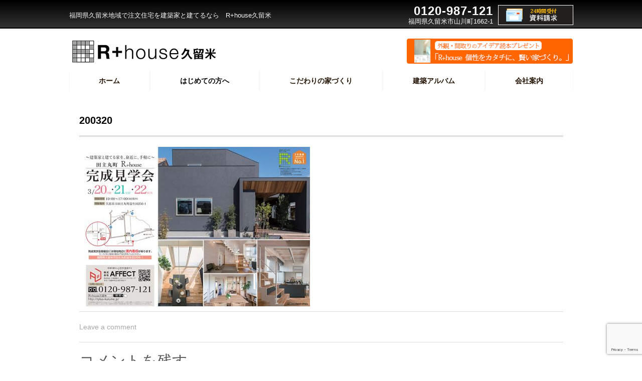

--- FILE ---
content_type: text/html; charset=UTF-8
request_url: https://rplus-kurume.jp/200320/
body_size: 17503
content:
<!DOCTYPE html>
<html dir="ltr" dir="ltr" lang="ja">
<head>
    <meta charset="UTF-8" />
    <link href="https://rplus-kurume.jp/wp-content/themes/rplus1602_160315/images/422a8e18b0845498b9df7b1ca9f854d8_favicon1.png" rel="icon" type="image/x-icon" />
    <link rel="pingback" href="https://rplus-kurume.jp/xmlrpc.php" />
    <script>
    var themeHasJQuery = !!window.jQuery;
</script>
<script src="https://rplus-kurume.jp/wp-content/themes/rplus1602_160315/jquery.js?ver=1.0.3478"></script>
<script>
    window._$ = jQuery.noConflict(themeHasJQuery);
</script>
    <meta name="viewport" content="width=device-width, initial-scale=1.0">
<!--[if lte IE 9]>
<link rel="stylesheet" type="text/css" href="https://rplus-kurume.jp/wp-content/themes/rplus1602_160315/layout.ie.css" />
<script src="https://rplus-kurume.jp/wp-content/themes/rplus1602_160315/layout.ie.js"></script>
<![endif]-->
<script src="https://rplus-kurume.jp/wp-content/themes/rplus1602_160315/layout.core.js"></script>
<script src="https://rplus-kurume.jp/wp-content/themes/rplus1602_160315/CloudZoom.js?ver=1.0.3478" type="text/javascript"></script>
    
    <title>200320 | R+house久留米</title>

		<!-- All in One SEO 4.9.3 - aioseo.com -->
	<meta name="robots" content="max-image-preview:large" />
	<meta name="author" content="管理者"/>
	<link rel="canonical" href="https://rplus-kurume.jp/200320/" />
	<meta name="generator" content="All in One SEO (AIOSEO) 4.9.3" />
		<script type="application/ld+json" class="aioseo-schema">
			{"@context":"https:\/\/schema.org","@graph":[{"@type":"BreadcrumbList","@id":"https:\/\/rplus-kurume.jp\/200320\/#breadcrumblist","itemListElement":[{"@type":"ListItem","@id":"https:\/\/rplus-kurume.jp#listItem","position":1,"name":"\u30db\u30fc\u30e0","item":"https:\/\/rplus-kurume.jp","nextItem":{"@type":"ListItem","@id":"https:\/\/rplus-kurume.jp\/200320\/#listItem","name":"200320"}},{"@type":"ListItem","@id":"https:\/\/rplus-kurume.jp\/200320\/#listItem","position":2,"name":"200320","previousItem":{"@type":"ListItem","@id":"https:\/\/rplus-kurume.jp#listItem","name":"\u30db\u30fc\u30e0"}}]},{"@type":"ItemPage","@id":"https:\/\/rplus-kurume.jp\/200320\/#itempage","url":"https:\/\/rplus-kurume.jp\/200320\/","name":"200320 | R+house\u4e45\u7559\u7c73","inLanguage":"ja","isPartOf":{"@id":"https:\/\/rplus-kurume.jp\/#website"},"breadcrumb":{"@id":"https:\/\/rplus-kurume.jp\/200320\/#breadcrumblist"},"author":{"@id":"https:\/\/rplus-kurume.jp\/author\/nagao1975\/#author"},"creator":{"@id":"https:\/\/rplus-kurume.jp\/author\/nagao1975\/#author"},"datePublished":"2020-02-28T18:53:14+09:00","dateModified":"2020-02-28T18:53:14+09:00"},{"@type":"Organization","@id":"https:\/\/rplus-kurume.jp\/#organization","name":"R+house\u4e45\u7559\u7c73","description":"\u6ce8\u6587\u4f4f\u5b85\u30fb\u30c7\u30b6\u30a4\u30f3\u4f4f\u5b85\u306a\u3089R+house\u4e45\u7559\u7c73\u3078","url":"https:\/\/rplus-kurume.jp\/","logo":{"@type":"ImageObject","url":"https:\/\/rplus-kurume.jp\/wp-content\/uploads\/2022\/08\/logo_affect.png","@id":"https:\/\/rplus-kurume.jp\/200320\/#organizationLogo","width":200,"height":60},"image":{"@id":"https:\/\/rplus-kurume.jp\/200320\/#organizationLogo"}},{"@type":"Person","@id":"https:\/\/rplus-kurume.jp\/author\/nagao1975\/#author","url":"https:\/\/rplus-kurume.jp\/author\/nagao1975\/","name":"\u7ba1\u7406\u8005","image":{"@type":"ImageObject","@id":"https:\/\/rplus-kurume.jp\/200320\/#authorImage","url":"https:\/\/secure.gravatar.com\/avatar\/b73564bf0a0cebed2d60d8728e4c295e?s=96&d=mm&r=g","width":96,"height":96,"caption":"\u7ba1\u7406\u8005"}},{"@type":"WebSite","@id":"https:\/\/rplus-kurume.jp\/#website","url":"https:\/\/rplus-kurume.jp\/","name":"R+house\u4e45\u7559\u7c73","description":"\u6ce8\u6587\u4f4f\u5b85\u30fb\u30c7\u30b6\u30a4\u30f3\u4f4f\u5b85\u306a\u3089R+house\u4e45\u7559\u7c73\u3078","inLanguage":"ja","publisher":{"@id":"https:\/\/rplus-kurume.jp\/#organization"}}]}
		</script>
		<!-- All in One SEO -->

<link rel='dns-prefetch' href='//www.googletagmanager.com' />
<link rel="alternate" type="application/rss+xml" title="R+house久留米 &raquo; フィード" href="https://rplus-kurume.jp/feed/" />
<link rel="alternate" type="application/rss+xml" title="R+house久留米 &raquo; コメントフィード" href="https://rplus-kurume.jp/comments/feed/" />
<link rel="alternate" type="text/calendar" title="R+house久留米 &raquo; iCal フィード" href="https://rplus-kurume.jp/events/?ical=1" />
<link rel="alternate" type="application/rss+xml" title="R+house久留米 &raquo; 200320 のコメントのフィード" href="https://rplus-kurume.jp/feed/?attachment_id=2728" />
<script type="text/javascript">
/* <![CDATA[ */
window._wpemojiSettings = {"baseUrl":"https:\/\/s.w.org\/images\/core\/emoji\/14.0.0\/72x72\/","ext":".png","svgUrl":"https:\/\/s.w.org\/images\/core\/emoji\/14.0.0\/svg\/","svgExt":".svg","source":{"concatemoji":"https:\/\/rplus-kurume.jp\/wp-includes\/js\/wp-emoji-release.min.js?ver=6.4.7"}};
/*! This file is auto-generated */
!function(i,n){var o,s,e;function c(e){try{var t={supportTests:e,timestamp:(new Date).valueOf()};sessionStorage.setItem(o,JSON.stringify(t))}catch(e){}}function p(e,t,n){e.clearRect(0,0,e.canvas.width,e.canvas.height),e.fillText(t,0,0);var t=new Uint32Array(e.getImageData(0,0,e.canvas.width,e.canvas.height).data),r=(e.clearRect(0,0,e.canvas.width,e.canvas.height),e.fillText(n,0,0),new Uint32Array(e.getImageData(0,0,e.canvas.width,e.canvas.height).data));return t.every(function(e,t){return e===r[t]})}function u(e,t,n){switch(t){case"flag":return n(e,"\ud83c\udff3\ufe0f\u200d\u26a7\ufe0f","\ud83c\udff3\ufe0f\u200b\u26a7\ufe0f")?!1:!n(e,"\ud83c\uddfa\ud83c\uddf3","\ud83c\uddfa\u200b\ud83c\uddf3")&&!n(e,"\ud83c\udff4\udb40\udc67\udb40\udc62\udb40\udc65\udb40\udc6e\udb40\udc67\udb40\udc7f","\ud83c\udff4\u200b\udb40\udc67\u200b\udb40\udc62\u200b\udb40\udc65\u200b\udb40\udc6e\u200b\udb40\udc67\u200b\udb40\udc7f");case"emoji":return!n(e,"\ud83e\udef1\ud83c\udffb\u200d\ud83e\udef2\ud83c\udfff","\ud83e\udef1\ud83c\udffb\u200b\ud83e\udef2\ud83c\udfff")}return!1}function f(e,t,n){var r="undefined"!=typeof WorkerGlobalScope&&self instanceof WorkerGlobalScope?new OffscreenCanvas(300,150):i.createElement("canvas"),a=r.getContext("2d",{willReadFrequently:!0}),o=(a.textBaseline="top",a.font="600 32px Arial",{});return e.forEach(function(e){o[e]=t(a,e,n)}),o}function t(e){var t=i.createElement("script");t.src=e,t.defer=!0,i.head.appendChild(t)}"undefined"!=typeof Promise&&(o="wpEmojiSettingsSupports",s=["flag","emoji"],n.supports={everything:!0,everythingExceptFlag:!0},e=new Promise(function(e){i.addEventListener("DOMContentLoaded",e,{once:!0})}),new Promise(function(t){var n=function(){try{var e=JSON.parse(sessionStorage.getItem(o));if("object"==typeof e&&"number"==typeof e.timestamp&&(new Date).valueOf()<e.timestamp+604800&&"object"==typeof e.supportTests)return e.supportTests}catch(e){}return null}();if(!n){if("undefined"!=typeof Worker&&"undefined"!=typeof OffscreenCanvas&&"undefined"!=typeof URL&&URL.createObjectURL&&"undefined"!=typeof Blob)try{var e="postMessage("+f.toString()+"("+[JSON.stringify(s),u.toString(),p.toString()].join(",")+"));",r=new Blob([e],{type:"text/javascript"}),a=new Worker(URL.createObjectURL(r),{name:"wpTestEmojiSupports"});return void(a.onmessage=function(e){c(n=e.data),a.terminate(),t(n)})}catch(e){}c(n=f(s,u,p))}t(n)}).then(function(e){for(var t in e)n.supports[t]=e[t],n.supports.everything=n.supports.everything&&n.supports[t],"flag"!==t&&(n.supports.everythingExceptFlag=n.supports.everythingExceptFlag&&n.supports[t]);n.supports.everythingExceptFlag=n.supports.everythingExceptFlag&&!n.supports.flag,n.DOMReady=!1,n.readyCallback=function(){n.DOMReady=!0}}).then(function(){return e}).then(function(){var e;n.supports.everything||(n.readyCallback(),(e=n.source||{}).concatemoji?t(e.concatemoji):e.wpemoji&&e.twemoji&&(t(e.twemoji),t(e.wpemoji)))}))}((window,document),window._wpemojiSettings);
/* ]]> */
</script>
<link rel='stylesheet' id='sbi_styles-css' href='https://rplus-kurume.jp/wp-content/plugins/instagram-feed/css/sbi-styles.min.css?ver=6.0.6' type='text/css' media='all' />
<style id='wp-emoji-styles-inline-css' type='text/css'>

	img.wp-smiley, img.emoji {
		display: inline !important;
		border: none !important;
		box-shadow: none !important;
		height: 1em !important;
		width: 1em !important;
		margin: 0 0.07em !important;
		vertical-align: -0.1em !important;
		background: none !important;
		padding: 0 !important;
	}
</style>
<link rel='stylesheet' id='wp-block-library-css' href='https://rplus-kurume.jp/wp-includes/css/dist/block-library/style.min.css?ver=6.4.7' type='text/css' media='all' />
<link rel='stylesheet' id='aioseo/css/src/vue/standalone/blocks/table-of-contents/global.scss-css' href='https://rplus-kurume.jp/wp-content/plugins/all-in-one-seo-pack/dist/Lite/assets/css/table-of-contents/global.e90f6d47.css?ver=4.9.3' type='text/css' media='all' />
<style id='classic-theme-styles-inline-css' type='text/css'>
/*! This file is auto-generated */
.wp-block-button__link{color:#fff;background-color:#32373c;border-radius:9999px;box-shadow:none;text-decoration:none;padding:calc(.667em + 2px) calc(1.333em + 2px);font-size:1.125em}.wp-block-file__button{background:#32373c;color:#fff;text-decoration:none}
</style>
<style id='global-styles-inline-css' type='text/css'>
body{--wp--preset--color--black: #000000;--wp--preset--color--cyan-bluish-gray: #abb8c3;--wp--preset--color--white: #ffffff;--wp--preset--color--pale-pink: #f78da7;--wp--preset--color--vivid-red: #cf2e2e;--wp--preset--color--luminous-vivid-orange: #ff6900;--wp--preset--color--luminous-vivid-amber: #fcb900;--wp--preset--color--light-green-cyan: #7bdcb5;--wp--preset--color--vivid-green-cyan: #00d084;--wp--preset--color--pale-cyan-blue: #8ed1fc;--wp--preset--color--vivid-cyan-blue: #0693e3;--wp--preset--color--vivid-purple: #9b51e0;--wp--preset--gradient--vivid-cyan-blue-to-vivid-purple: linear-gradient(135deg,rgba(6,147,227,1) 0%,rgb(155,81,224) 100%);--wp--preset--gradient--light-green-cyan-to-vivid-green-cyan: linear-gradient(135deg,rgb(122,220,180) 0%,rgb(0,208,130) 100%);--wp--preset--gradient--luminous-vivid-amber-to-luminous-vivid-orange: linear-gradient(135deg,rgba(252,185,0,1) 0%,rgba(255,105,0,1) 100%);--wp--preset--gradient--luminous-vivid-orange-to-vivid-red: linear-gradient(135deg,rgba(255,105,0,1) 0%,rgb(207,46,46) 100%);--wp--preset--gradient--very-light-gray-to-cyan-bluish-gray: linear-gradient(135deg,rgb(238,238,238) 0%,rgb(169,184,195) 100%);--wp--preset--gradient--cool-to-warm-spectrum: linear-gradient(135deg,rgb(74,234,220) 0%,rgb(151,120,209) 20%,rgb(207,42,186) 40%,rgb(238,44,130) 60%,rgb(251,105,98) 80%,rgb(254,248,76) 100%);--wp--preset--gradient--blush-light-purple: linear-gradient(135deg,rgb(255,206,236) 0%,rgb(152,150,240) 100%);--wp--preset--gradient--blush-bordeaux: linear-gradient(135deg,rgb(254,205,165) 0%,rgb(254,45,45) 50%,rgb(107,0,62) 100%);--wp--preset--gradient--luminous-dusk: linear-gradient(135deg,rgb(255,203,112) 0%,rgb(199,81,192) 50%,rgb(65,88,208) 100%);--wp--preset--gradient--pale-ocean: linear-gradient(135deg,rgb(255,245,203) 0%,rgb(182,227,212) 50%,rgb(51,167,181) 100%);--wp--preset--gradient--electric-grass: linear-gradient(135deg,rgb(202,248,128) 0%,rgb(113,206,126) 100%);--wp--preset--gradient--midnight: linear-gradient(135deg,rgb(2,3,129) 0%,rgb(40,116,252) 100%);--wp--preset--font-size--small: 13px;--wp--preset--font-size--medium: 20px;--wp--preset--font-size--large: 36px;--wp--preset--font-size--x-large: 42px;--wp--preset--spacing--20: 0.44rem;--wp--preset--spacing--30: 0.67rem;--wp--preset--spacing--40: 1rem;--wp--preset--spacing--50: 1.5rem;--wp--preset--spacing--60: 2.25rem;--wp--preset--spacing--70: 3.38rem;--wp--preset--spacing--80: 5.06rem;--wp--preset--shadow--natural: 6px 6px 9px rgba(0, 0, 0, 0.2);--wp--preset--shadow--deep: 12px 12px 50px rgba(0, 0, 0, 0.4);--wp--preset--shadow--sharp: 6px 6px 0px rgba(0, 0, 0, 0.2);--wp--preset--shadow--outlined: 6px 6px 0px -3px rgba(255, 255, 255, 1), 6px 6px rgba(0, 0, 0, 1);--wp--preset--shadow--crisp: 6px 6px 0px rgba(0, 0, 0, 1);}:where(.is-layout-flex){gap: 0.5em;}:where(.is-layout-grid){gap: 0.5em;}body .is-layout-flow > .alignleft{float: left;margin-inline-start: 0;margin-inline-end: 2em;}body .is-layout-flow > .alignright{float: right;margin-inline-start: 2em;margin-inline-end: 0;}body .is-layout-flow > .aligncenter{margin-left: auto !important;margin-right: auto !important;}body .is-layout-constrained > .alignleft{float: left;margin-inline-start: 0;margin-inline-end: 2em;}body .is-layout-constrained > .alignright{float: right;margin-inline-start: 2em;margin-inline-end: 0;}body .is-layout-constrained > .aligncenter{margin-left: auto !important;margin-right: auto !important;}body .is-layout-constrained > :where(:not(.alignleft):not(.alignright):not(.alignfull)){max-width: var(--wp--style--global--content-size);margin-left: auto !important;margin-right: auto !important;}body .is-layout-constrained > .alignwide{max-width: var(--wp--style--global--wide-size);}body .is-layout-flex{display: flex;}body .is-layout-flex{flex-wrap: wrap;align-items: center;}body .is-layout-flex > *{margin: 0;}body .is-layout-grid{display: grid;}body .is-layout-grid > *{margin: 0;}:where(.wp-block-columns.is-layout-flex){gap: 2em;}:where(.wp-block-columns.is-layout-grid){gap: 2em;}:where(.wp-block-post-template.is-layout-flex){gap: 1.25em;}:where(.wp-block-post-template.is-layout-grid){gap: 1.25em;}.has-black-color{color: var(--wp--preset--color--black) !important;}.has-cyan-bluish-gray-color{color: var(--wp--preset--color--cyan-bluish-gray) !important;}.has-white-color{color: var(--wp--preset--color--white) !important;}.has-pale-pink-color{color: var(--wp--preset--color--pale-pink) !important;}.has-vivid-red-color{color: var(--wp--preset--color--vivid-red) !important;}.has-luminous-vivid-orange-color{color: var(--wp--preset--color--luminous-vivid-orange) !important;}.has-luminous-vivid-amber-color{color: var(--wp--preset--color--luminous-vivid-amber) !important;}.has-light-green-cyan-color{color: var(--wp--preset--color--light-green-cyan) !important;}.has-vivid-green-cyan-color{color: var(--wp--preset--color--vivid-green-cyan) !important;}.has-pale-cyan-blue-color{color: var(--wp--preset--color--pale-cyan-blue) !important;}.has-vivid-cyan-blue-color{color: var(--wp--preset--color--vivid-cyan-blue) !important;}.has-vivid-purple-color{color: var(--wp--preset--color--vivid-purple) !important;}.has-black-background-color{background-color: var(--wp--preset--color--black) !important;}.has-cyan-bluish-gray-background-color{background-color: var(--wp--preset--color--cyan-bluish-gray) !important;}.has-white-background-color{background-color: var(--wp--preset--color--white) !important;}.has-pale-pink-background-color{background-color: var(--wp--preset--color--pale-pink) !important;}.has-vivid-red-background-color{background-color: var(--wp--preset--color--vivid-red) !important;}.has-luminous-vivid-orange-background-color{background-color: var(--wp--preset--color--luminous-vivid-orange) !important;}.has-luminous-vivid-amber-background-color{background-color: var(--wp--preset--color--luminous-vivid-amber) !important;}.has-light-green-cyan-background-color{background-color: var(--wp--preset--color--light-green-cyan) !important;}.has-vivid-green-cyan-background-color{background-color: var(--wp--preset--color--vivid-green-cyan) !important;}.has-pale-cyan-blue-background-color{background-color: var(--wp--preset--color--pale-cyan-blue) !important;}.has-vivid-cyan-blue-background-color{background-color: var(--wp--preset--color--vivid-cyan-blue) !important;}.has-vivid-purple-background-color{background-color: var(--wp--preset--color--vivid-purple) !important;}.has-black-border-color{border-color: var(--wp--preset--color--black) !important;}.has-cyan-bluish-gray-border-color{border-color: var(--wp--preset--color--cyan-bluish-gray) !important;}.has-white-border-color{border-color: var(--wp--preset--color--white) !important;}.has-pale-pink-border-color{border-color: var(--wp--preset--color--pale-pink) !important;}.has-vivid-red-border-color{border-color: var(--wp--preset--color--vivid-red) !important;}.has-luminous-vivid-orange-border-color{border-color: var(--wp--preset--color--luminous-vivid-orange) !important;}.has-luminous-vivid-amber-border-color{border-color: var(--wp--preset--color--luminous-vivid-amber) !important;}.has-light-green-cyan-border-color{border-color: var(--wp--preset--color--light-green-cyan) !important;}.has-vivid-green-cyan-border-color{border-color: var(--wp--preset--color--vivid-green-cyan) !important;}.has-pale-cyan-blue-border-color{border-color: var(--wp--preset--color--pale-cyan-blue) !important;}.has-vivid-cyan-blue-border-color{border-color: var(--wp--preset--color--vivid-cyan-blue) !important;}.has-vivid-purple-border-color{border-color: var(--wp--preset--color--vivid-purple) !important;}.has-vivid-cyan-blue-to-vivid-purple-gradient-background{background: var(--wp--preset--gradient--vivid-cyan-blue-to-vivid-purple) !important;}.has-light-green-cyan-to-vivid-green-cyan-gradient-background{background: var(--wp--preset--gradient--light-green-cyan-to-vivid-green-cyan) !important;}.has-luminous-vivid-amber-to-luminous-vivid-orange-gradient-background{background: var(--wp--preset--gradient--luminous-vivid-amber-to-luminous-vivid-orange) !important;}.has-luminous-vivid-orange-to-vivid-red-gradient-background{background: var(--wp--preset--gradient--luminous-vivid-orange-to-vivid-red) !important;}.has-very-light-gray-to-cyan-bluish-gray-gradient-background{background: var(--wp--preset--gradient--very-light-gray-to-cyan-bluish-gray) !important;}.has-cool-to-warm-spectrum-gradient-background{background: var(--wp--preset--gradient--cool-to-warm-spectrum) !important;}.has-blush-light-purple-gradient-background{background: var(--wp--preset--gradient--blush-light-purple) !important;}.has-blush-bordeaux-gradient-background{background: var(--wp--preset--gradient--blush-bordeaux) !important;}.has-luminous-dusk-gradient-background{background: var(--wp--preset--gradient--luminous-dusk) !important;}.has-pale-ocean-gradient-background{background: var(--wp--preset--gradient--pale-ocean) !important;}.has-electric-grass-gradient-background{background: var(--wp--preset--gradient--electric-grass) !important;}.has-midnight-gradient-background{background: var(--wp--preset--gradient--midnight) !important;}.has-small-font-size{font-size: var(--wp--preset--font-size--small) !important;}.has-medium-font-size{font-size: var(--wp--preset--font-size--medium) !important;}.has-large-font-size{font-size: var(--wp--preset--font-size--large) !important;}.has-x-large-font-size{font-size: var(--wp--preset--font-size--x-large) !important;}
.wp-block-navigation a:where(:not(.wp-element-button)){color: inherit;}
:where(.wp-block-post-template.is-layout-flex){gap: 1.25em;}:where(.wp-block-post-template.is-layout-grid){gap: 1.25em;}
:where(.wp-block-columns.is-layout-flex){gap: 2em;}:where(.wp-block-columns.is-layout-grid){gap: 2em;}
.wp-block-pullquote{font-size: 1.5em;line-height: 1.6;}
</style>
<link rel='stylesheet' id='contact-form-7-css' href='https://rplus-kurume.jp/wp-content/plugins/contact-form-7/includes/css/styles.css?ver=5.9.8' type='text/css' media='all' />
<link rel='stylesheet' id='foobox-free-min-css' href='https://rplus-kurume.jp/wp-content/plugins/foobox-image-lightbox/free/css/foobox.free.min.css?ver=2.7.27' type='text/css' media='all' />
<link rel='stylesheet' id='theme-bootstrap-css' href='//rplus-kurume.jp/wp-content/themes/rplus1602_160315/bootstrap.css?ver=1.0.3478' type='text/css' media='all' />
<link rel='stylesheet' id='theme-style-css' href='//rplus-kurume.jp/wp-content/themes/rplus1602_160315/style.css?ver=1.0.3478' type='text/css' media='all' />
<link rel='stylesheet' id='jquery.lightbox.min.css-css' href='https://rplus-kurume.jp/wp-content/plugins/wp-jquery-lightbox/styles/lightbox.min.css?ver=1.4.8.2' type='text/css' media='all' />
<script type="text/javascript" src="https://rplus-kurume.jp/wp-includes/js/jquery/jquery.min.js?ver=3.7.1" id="jquery-core-js"></script>
<script type="text/javascript" src="https://rplus-kurume.jp/wp-includes/js/jquery/jquery-migrate.min.js?ver=3.4.1" id="jquery-migrate-js"></script>
<script type="text/javascript" id="foobox-free-min-js-before">
/* <![CDATA[ */
/* Run FooBox FREE (v2.7.27) */
var FOOBOX = window.FOOBOX = {
	ready: true,
	disableOthers: false,
	o: {wordpress: { enabled: true }, countMessage:'image %index of %total', captions: { dataTitle: ["captionTitle","title"], dataDesc: ["captionDesc","description"] }, excludes:'.fbx-link,.nofoobox,.nolightbox,a[href*="pinterest.com/pin/create/button/"]', affiliate : { enabled: false }},
	selectors: [
		".foogallery-container.foogallery-lightbox-foobox", ".foogallery-container.foogallery-lightbox-foobox-free", ".gallery", ".wp-block-gallery", ".wp-caption", ".wp-block-image", "a:has(img[class*=wp-image-])", ".foobox"
	],
	pre: function( $ ){
		// Custom JavaScript (Pre)
		
	},
	post: function( $ ){
		// Custom JavaScript (Post)
		
		// Custom Captions Code
		
	},
	custom: function( $ ){
		// Custom Extra JS
		
	}
};
/* ]]> */
</script>
<script type="text/javascript" src="https://rplus-kurume.jp/wp-content/plugins/foobox-image-lightbox/free/js/foobox.free.min.js?ver=2.7.27" id="foobox-free-min-js"></script>

<!-- Site Kit によって追加された Google タグ（gtag.js）スニペット -->
<!-- Google アナリティクス スニペット (Site Kit が追加) -->
<script type="text/javascript" src="https://www.googletagmanager.com/gtag/js?id=G-K47ZBBEW85" id="google_gtagjs-js" async></script>
<script type="text/javascript" id="google_gtagjs-js-after">
/* <![CDATA[ */
window.dataLayer = window.dataLayer || [];function gtag(){dataLayer.push(arguments);}
gtag("set","linker",{"domains":["rplus-kurume.jp"]});
gtag("js", new Date());
gtag("set", "developer_id.dZTNiMT", true);
gtag("config", "G-K47ZBBEW85");
/* ]]> */
</script>
<script type="text/javascript" src="//rplus-kurume.jp/wp-content/themes/rplus1602_160315/bootstrap.min.js?ver=1.0.3478" id="theme-bootstrap-js"></script>
<script type="text/javascript" src="//rplus-kurume.jp/wp-content/themes/rplus1602_160315/script.js?ver=1.0.3478" id="theme-script-js"></script>
<link rel="https://api.w.org/" href="https://rplus-kurume.jp/wp-json/" /><link rel="alternate" type="application/json" href="https://rplus-kurume.jp/wp-json/wp/v2/media/2728" /><link rel="EditURI" type="application/rsd+xml" title="RSD" href="https://rplus-kurume.jp/xmlrpc.php?rsd" />
<link rel='shortlink' href='https://rplus-kurume.jp/?p=2728' />
<link rel="alternate" type="application/json+oembed" href="https://rplus-kurume.jp/wp-json/oembed/1.0/embed?url=https%3A%2F%2Frplus-kurume.jp%2F200320%2F" />
<link rel="alternate" type="text/xml+oembed" href="https://rplus-kurume.jp/wp-json/oembed/1.0/embed?url=https%3A%2F%2Frplus-kurume.jp%2F200320%2F&#038;format=xml" />
<style type="text/css">
	@font-face {
font-family: 'cat_post';
src: url('https://rplus-kurume.jp/wp-content/plugins/category-posts/icons/font/cat_post.eot?58348147');
src: url('https://rplus-kurume.jp/wp-content/plugins/category-posts/icons/font/cat_post.eot?58348147#iefix') format('embedded-opentype'),
	   url('https://rplus-kurume.jp/wp-content/plugins/category-posts/icons/font/cat_post.woff2?58348147') format('woff2'),
	   url('https://rplus-kurume.jp/wp-content/plugins/category-posts/icons/font/cat_post.woff?58348147') format('woff'),
	   url('https://rplus-kurume.jp/wp-content/plugins/category-posts/icons/font/cat_post.ttf?58348147') format('truetype');
 font-weight: normal;
 font-style: normal;
}

#category-posts-3-internal .cat-post-item img {max-width: initial; max-height: initial; margin: initial;}
#category-posts-3-internal .cat-post-author {margin-bottom: 0;}
#category-posts-3-internal .cat-post-thumbnail {margin: 5px 10px 5px 0;}
#category-posts-3-internal .cat-post-item:before {content: ""; clear: both;}
#category-posts-3-internal .cat-post-title {font-size: 15px;}
#category-posts-3-internal .cat-post-current .cat-post-title {font-weight: bold; text-transform: uppercase;}
#category-posts-3-internal .cat-post-date {font-size: 14px; line-height: 18px; font-style: italic; margin-bottom: 5px;}
#category-posts-3-internal .cat-post-comment-num {font-size: 14px; line-height: 18px;}
#category-posts-3-internal .cat-post-item {border-bottom: 1px solid #ccc;	list-style: none; list-style-type: none; margin: 3px 0;	padding: 3px 0;}
#category-posts-3-internal .cat-post-item:last-child {border-bottom: none;}
#category-posts-3-internal .cat-post-item:after {content: ""; display: table;	clear: both;}
#category-posts-3-internal .cat-post-thumbnail span {position:relative}
#category-posts-3-internal .cat-post-format:before {font-family: "cat_post"; position:absolute; color:#FFFFFF; font-size:64px; line-height: 1; top:10%; left:10%;}
#category-posts-3-internal .cat-post-format-aside:before { content: '\f0f6'; }
#category-posts-3-internal .cat-post-format-chat:before { content: '\e802'; }
#category-posts-3-internal .cat-post-format-gallery:before { content: '\e805'; }
#category-posts-3-internal .cat-post-format-link:before { content: '\e809'; }
#category-posts-3-internal .cat-post-format-image:before { content: '\e800'; }
#category-posts-3-internal .cat-post-format-quote:before { content: '\f10d'; }
#category-posts-3-internal .cat-post-format-status:before { content: '\e80a'; }
#category-posts-3-internal .cat-post-format-video:before { content: '\e801'; }
#category-posts-3-internal .cat-post-format-audio:before { content: '\e803'; }
#category-posts-3-internal p {margin:5px 0 0 0}
#category-posts-3-internal li > div {margin:5px 0 0 0; clear:both;}
#category-posts-3-internal .dashicons {vertical-align:middle;}
#category-posts-3-internal .cat-post-crop {overflow: hidden; display:inline-block}
#category-posts-3-internal .cat-post-item img {margin: initial;}
#category-posts-3-internal .cat-post-thumbnail {float:left;}
#category-posts-3-internal .cat-post-scale img {margin: initial; padding-bottom: 0 !important; -webkit-transition: all 0.3s ease; -moz-transition: all 0.3s ease; -ms-transition: all 0.3s ease; -o-transition: all 0.3s ease; transition: all 0.3s ease;}
#category-posts-3-internal .cat-post-scale:hover img {-webkit-transform: scale(1.1, 1.1); -ms-transform: scale(1.1, 1.1); transform: scale(1.1, 1.1);}
#category-posts-4-internal .cat-post-item img {max-width: initial; max-height: initial; margin: initial;}
#category-posts-4-internal .cat-post-author {margin-bottom: 0;}
#category-posts-4-internal .cat-post-thumbnail {margin: 5px 10px 5px 0;}
#category-posts-4-internal .cat-post-item:before {content: ""; clear: both;}
#category-posts-4-internal .cat-post-title {font-size: 15px;}
#category-posts-4-internal .cat-post-current .cat-post-title {font-weight: bold; text-transform: uppercase;}
#category-posts-4-internal .cat-post-date {font-size: 14px; line-height: 18px; font-style: italic; margin-bottom: 5px;}
#category-posts-4-internal .cat-post-comment-num {font-size: 14px; line-height: 18px;}
#category-posts-4-internal .cat-post-item {border-bottom: 1px solid #ccc;	list-style: none; list-style-type: none; margin: 3px 0;	padding: 3px 0;}
#category-posts-4-internal .cat-post-item:last-child {border-bottom: none;}
#category-posts-4-internal .cat-post-item:after {content: ""; display: table;	clear: both;}
#category-posts-4-internal p {margin:5px 0 0 0}
#category-posts-4-internal li > div {margin:5px 0 0 0; clear:both;}
#category-posts-4-internal .dashicons {vertical-align:middle;}
</style>
	<meta name="generator" content="Site Kit by Google 1.171.0" /><meta name="tec-api-version" content="v1"><meta name="tec-api-origin" content="https://rplus-kurume.jp"><link rel="alternate" href="https://rplus-kurume.jp/wp-json/tribe/events/v1/" /><script>window.wpJQuery = window.jQuery;</script><style type="text/css">.recentcomments a{display:inline !important;padding:0 !important;margin:0 !important;}</style>    <link rel="stylesheet" href="https://use.fontawesome.com/releases/v5.7.2/css/all.css" integrity="sha384-fnmOCqbTlWIlj8LyTjo7mOUStjsKC4pOpQbqyi7RrhN7udi9RwhKkMHpvLbHG9Sr" crossorigin="anonymous">
<script src="https://cdnjs.cloudflare.com/ajax/libs/jquery-easing/1.3/jquery.easing.min.js"></script>
<script type="text/javascript" src="https://rplus-kurume.jp/wp-includes/js/fotorama.js"></script>
<link rel="stylesheet" href="https://rplus-kurume.jp/wp-includes/css/fotorama.css" />
<script src="https://ajax.googleapis.com/ajax/libs/jquery/1.9.1/jquery.min.js"></script>


<script>
$(function(){
	$setElm = $('.wideslider');
	baseWidth = 990;
	baseHeight = 490;
	minWidth = 320;

	slideSpeed = 900;
	delayTime = 6000;
	easing = 'linear';
	autoPlay = '1'; // notAutoPlay = '0'

	flickMove = '1'; // notFlick = '0'

	btnOpacity = 0.5;
	pnOpacity = 0.5;

	ua = navigator.userAgent;

	$(window).load(function(){
		$setElm.find('img').css({display:'block'});
		$setElm.each(function(){
			var targetObj = $(this),
			wsSetTimer;

			targetObj.children('ul').wrapAll('<div class="wideslider_base"><div class="wideslider_wrap"></div><div class="slider_prev"></div><div class="slider_next"></div></div>');

			var findBase = targetObj.find('.wideslider_base'),
			findWrap = targetObj.find('.wideslider_wrap'),
			findPrev = targetObj.find('.slider_prev'),
			findNext = targetObj.find('.slider_next');

			var pagination = $('<div class="pagination"></div>');
			targetObj.append(pagination);

			var baseList = findWrap.find('li'),
			baseListLink = findWrap.find('li').children('a'),
			baseListCount = findWrap.find('li').length;

			baseList.each(function(i){
				$(this).css({width:(baseWidth),height:(baseHeight)});
				pagination.append('<a href="javascript:void(0);" class="pn'+(i+1)+'"></a>');
			});

			var findPagi = targetObj.find('.pagination');

			setSlide();
			function setSlide(){
				windowWidth = $(window).width();
				findList = findWrap.find('li');
				setParts = (findBase,findWrap,findPrev,findNext,$setElm);

				setWrapLeft = parseInt(findWrap.css('left'));
				setlistWidth = findList.find('img').width();
				setLeft = setWrapLeft / setlistWidth;

				if(windowWidth < baseWidth){
					if(windowWidth > minWidth){
						findList.css({width:(windowWidth)});
						var reImgHeight = findList.find('img').height();
						findList.css({height:(reImgHeight)});
						setParts.css({height:(reImgHeight)});
					} else if(windowWidth <= minWidth){
						findList.css({width:(minWidth)});
						var reImgHeight = findList.find('img').height();
						findList.css({height:(reImgHeight)});
						setParts.css({height:(reImgHeight)});
					}
				} else if(windowWidth >= baseWidth){
					findList.css({width:(baseWidth),height:(baseHeight)});
					setParts.css({height:(baseHeight)});
				}

				setWidth = findList.find('img').width();
				setHeight = findList.find('img').height();
				baseWrapWidth = (setWidth)*(baseListCount);

				ulCount = findWrap.find('ul').length;
				if(ulCount == 1){
					var makeClone = findWrap.children('ul');
					makeClone.clone().prependTo(findWrap);
					makeClone.clone().appendTo(findWrap);
					findWrap.children('ul').eq('1').addClass('mainList');
					var mainList = findWrap.find('.mainList').children('li');
					mainList.eq('0').addClass('mainActive')

					allListCount = findWrap.find('li').length;
				}
				allLWrapWidth = (setWidth)*(allListCount),
				posAdjust = ((windowWidth)-(setWidth))/2;

				findBase.css({left:(posAdjust),width:(setWidth),height:(setHeight)});
				findPrev.css({left:-(posAdjust),width:(posAdjust),height:(setHeight),opacity:(btnOpacity)});
				findNext.css({right:-(posAdjust),width:(posAdjust),height:(setHeight),opacity:(btnOpacity)});

				findWrap.css({width:(allLWrapWidth),height:(setHeight)});
				findWrap.children('ul').css({width:(baseWrapWidth),height:(setHeight)});

				posResetNext = -(baseWrapWidth)*2,
				posResetPrev = -(baseWrapWidth)+(setWidth);

				adjLeft = setWidth * setLeft;
				findWrap.css({left:(adjLeft)});

			}
			findWrap.css({left:-(baseWrapWidth)});

			var pnPoint = pagination.children('a'),
			pnFirst = pagination.children('a:first'),
			pnLast = pagination.children('a:last'),
			pnCount = pagination.children('a').length;

			if(ua.search(/iPhone/) != -1 || ua.search(/iPad/) != -1 || ua.search(/iPod/) != -1 || ua.search(/Android/) != -1){
				pnPoint.css({opacity:(pnOpacity)});
			} else {
				pnPoint.css({opacity:(pnOpacity)}).hover(function(){
					$(this).stop().animate({opacity:'1'},300);
				}, function(){
					$(this).stop().animate({opacity:(pnOpacity)},300);
				});
			}

			pnFirst.addClass('active');
			pnPoint.click(function(){
				if(autoPlay == '1'){clearInterval(wsSetTimer);}
				var setNum = pnPoint.index(this),
				moveLeft = ((setWidth)*(setNum))+baseWrapWidth;
				findWrap.stop().animate({left: -(moveLeft)},slideSpeed,easing);
				pnPoint.removeClass('active');
				$(this).addClass('active');
				activePos();
				if(autoPlay == '1'){wsTimer();}
			});

			if(autoPlay == '1'){wsTimer();}

			function wsTimer(){
				wsSetTimer = setInterval(function(){
					findNext.click();
				},delayTime);
			}
			findNext.click(function(){
				findWrap.not(':animated').each(function(){
					if(autoPlay == '1'){clearInterval(wsSetTimer);}
					var posLeft = parseInt($(findWrap).css('left')),
					moveLeft = ((posLeft)-(setWidth));
					findWrap.stop().animate({left:(moveLeft)},slideSpeed,easing,function(){
						var adjustLeft = parseInt($(findWrap).css('left'));
						if(adjustLeft <= posResetNext){
							findWrap.css({left: -(baseWrapWidth)});
						}
					});

					var pnPointActive = pagination.children('a.active');
					pnPointActive.each(function(){
						var pnIndex = pnPoint.index(this),
						listCount = pnIndex+1;
						if(pnCount == listCount){
							pnPointActive.removeClass('active');
							pnFirst.addClass('active');
						} else {
							pnPointActive.removeClass('active').next().addClass('active');
						}
					});
					activePos();

					if(autoPlay == '1'){wsTimer();}
				});
			}).hover(function(){
				$(this).stop().animate({opacity:((btnOpacity)+0.1)},100);
			}, function(){
				$(this).stop().animate({opacity:(btnOpacity)},100);
			});

			findPrev.click(function(){
				findWrap.not(':animated').each(function(){
					if(autoPlay == '1'){clearInterval(wsSetTimer);}

					var posLeft = parseInt($(findWrap).css('left')),
					moveLeft = ((posLeft)+(setWidth));
					findWrap.stop().animate({left:(moveLeft)},slideSpeed,easing,function(){
						var adjustLeft = parseInt($(findWrap).css('left')),
						adjustLeftPrev = (posResetNext)+(setWidth);
						if(adjustLeft >= posResetPrev){
							findWrap.css({left: (adjustLeftPrev)});
						}
					});

					var pnPointActive = pagination.children('a.active');
					pnPointActive.each(function(){
						var pnIndex = pnPoint.index(this),
						listCount = pnIndex+1;
						if(1 == listCount){
							pnPointActive.removeClass('active');
							pnLast.addClass('active');
						} else {
							pnPointActive.removeClass('active').prev().addClass('active');
						}
					});
					activePos();

					if(autoPlay == '1'){wsTimer();}
				});
			}).hover(function(){
				$(this).stop().animate({opacity:((btnOpacity)+0.1)},100);
			}, function(){
				$(this).stop().animate({opacity:(btnOpacity)},100);
			});

			function activePos(){
				var posActive = findPagi.find('a.active');
				posActive.each(function(){
					var posIndex = pnPoint.index(this),
					setMainList = findWrap.find('.mainList').children('li');
					setMainList.removeClass('mainActive').eq(posIndex).addClass('mainActive');
				});
			}

			$(window).on('resize',function(){
				if(autoPlay == '1'){clearInterval(wsSetTimer);}
				setSlide();
				if(autoPlay == '1'){wsTimer();}
			}).resize();

			if(flickMove == '1'){
				var isTouch = ('ontouchstart' in window);
				findWrap.on(
					{'touchstart mousedown': function(e){
						if(findWrap.is(':animated')){
							e.preventDefault();
						} else {
							if(autoPlay == '1'){clearInterval(wsSetTimer);}
							if(!(ua.search(/iPhone/) != -1 || ua.search(/iPad/) != -1 || ua.search(/iPod/) != -1 || ua.search(/Android/) != -1)){
								e.preventDefault();
							}
							this.pageX = (isTouch ? event.changedTouches[0].pageX : e.pageX);
							this.leftBegin = parseInt($(this).css('left'));
							this.left = parseInt($(this).css('left'));
							this.touched = true;
						}
					},'touchmove mousemove': function(e){
						if(!this.touched){return;}
						e.preventDefault();
						this.left = this.left - (this.pageX - (isTouch ? event.changedTouches[0].pageX : e.pageX) );
						this.pageX = (isTouch ? event.changedTouches[0].pageX : e.pageX);
						$(this).css({left:this.left});
					},'touchend mouseup mouseout': function(e){
						if (!this.touched) {return;}
						this.touched = false;

						var setThumbLiActive = pagination.children('a.active'),
						listWidth = parseInt(baseList.css('width')),leftMax = -((listWidth)*((baseListCount)-1));

						if(((this.leftBegin)-30) > this.left && (!((this.leftBegin) === (leftMax)))){
							$(this).stop().animate({left:((this.leftBegin)-(listWidth))},slideSpeed,easing,function(){
								var adjustLeft = parseInt($(findWrap).css('left'));
								if(adjustLeft <= posResetNext){
									findWrap.css({left: -(baseWrapWidth)});
								}
							});

							setThumbLiActive.each(function(){
								var pnIndex = pnPoint.index(this),
								listCount = pnIndex+1;
								if(pnCount == listCount){
									setThumbLiActive.removeClass('active');
									pnFirst.addClass('active');
								} else {
									setThumbLiActive.removeClass('active').next().addClass('active');
								}
							});
							activePos();
						} else if(((this.leftBegin)+30) < this.left && (!((this.leftBegin) === 0))){
							$(this).stop().animate({left:((this.leftBegin)+(listWidth))},slideSpeed,easing,function(){
								var adjustLeft = parseInt($(findWrap).css('left')),
								adjustLeftPrev = (posResetNext)+(setWidth);
								if(adjustLeft >= posResetPrev){
									findWrap.css({left: (adjustLeftPrev)});
								}
							});
							setThumbLiActive.each(function(){
								var pnIndex = pnPoint.index(this),
								listCount = pnIndex+1;
								if(1 == listCount){
									setThumbLiActive.removeClass('active');
									pnLast.addClass('active');
								} else {
									setThumbLiActive.removeClass('active').prev().addClass('active');
								}
							});
							activePos();
						} else {
							$(this).stop().animate({left:(this.leftBegin)},slideSpeed,easing);
						}
						compBeginLeft = this.leftBegin;
						compThisLeft = this.left;
						baseListLink.click(function(e){
							if(!(compBeginLeft == compThisLeft)){
								e.preventDefault();
							}
						});
						if(autoPlay == '1'){wsTimer();}
					}
				});
			}
			setTimeout(function(){setSlide();},500);
		});
	});
});
</script>

<meta name="google-site-verification" content="oQua6tJCwaVL9e4aam5ijIkTxQO6PCgfO0D07hT3gh8" />




</head>
<body class="attachment attachment-template-default single single-attachment postid-2728 attachmentid-2728 attachment-jpeg hfeed bootstrap bd-body-6 bd-pagebackground-9 bd-margins tribe-no-js">
<header class=" bd-headerarea-1 bd-margins">
        <div class="bd-containereffect-12 container-effect container ">
<div data-affix
     data-offset=""
     data-fix-at-screen="top"
     data-clip-at-control="top"
     
 data-enable-lg
     
 data-enable-md
     
 data-enable-sm
     
     class=" bd-affix-2 bd-no-margins bd-margins "><div class=" bd-layoutbox-7 hidden-md hidden-sm hidden-lg   bd-no-margins clearfix">
    <div class="bd-container-inner">
        <div data-affix
     data-offset=""
     data-fix-at-screen="top"
     data-clip-at-control="top"
     
 data-enable-lg
     
 data-enable-md
     
 data-enable-sm
     
     class=" bd-affix-3 bd-no-margins bd-margins "><div class=" bd-layoutcontainer-22 hidden-md hidden-sm hidden-lg  bd-columns bd-no-margins">
    <div class="bd-container-inner">
        <div class="container-fluid">
            <div class="row ">
                <div class=" bd-columnwrapper-23 
 col-sm-6
 col-xs-6">
    <div class="bd-layoutcolumn-23 bd-column" ><div class="bd-vertical-align-wrapper"><div data-affix
     data-offset=""
     data-fix-at-screen="top"
     data-clip-at-control="top"
     
 data-enable-lg
     
 data-enable-md
     
 data-enable-sm
     
     class=" bd-affix-4 bd-no-margins bd-margins ">
<div data-affix
     data-offset=""
     data-fix-at-screen="top"
     data-clip-at-control="top"
     
 data-enable-lg
     
 data-enable-md
     
 data-enable-sm
     
     class=" bd-affix-5 bd-no-margins bd-margins "><a 
 href="tel:0120987121" class="bd-linkbutton-2    bd-button-26 bd-icon bd-icon-13 bd-own-margins bd-content-element"    >
    電話をかける
</a></div>
</div></div></div>
</div>
	
		<div class=" bd-columnwrapper-24 
 col-sm-6
 col-xs-6">
    <div class="bd-layoutcolumn-24 bd-column" ><div class="bd-vertical-align-wrapper"><a 
 href="https://rplus-kurume.jp/form/" class="bd-linkbutton-4  bd-button-27 bd-icon bd-icon-26 bd-own-margins bd-content-element"    >
    資料請求する
</a></div></div>
</div>
            </div>
        </div>
    </div>
</div></div>
    </div>
</div>
</div>
</div>
	
		<div data-affix
     data-offset=""
     data-fix-at-screen="top"
     data-clip-at-control="top"
     
 data-enable-lg
     
 data-enable-md
     
 data-enable-sm
     
     class=" bd-affix-1 bd-no-margins bd-margins "><div class=" bd-layoutbox-6 hidden-xs bd-background-width   bd-no-margins clearfix">
    <div class="bd-container-inner">
        <div class=" bd-layoutcontainer-7 bd-columns bd-no-margins">
    <div class="bd-container-inner">
        <div class="container-fluid">
            <div class="row ">
                <div class=" bd-columnwrapper-20 
 col-lg-6
 col-md-6
 col-sm-6
 col-xs-12">
    <div class="bd-layoutcolumn-20 bd-column" ><div class="bd-vertical-align-wrapper"><h1 class=" bd-textblock-2 bd-content-element">
    福岡県久留米地域で注文住宅を建築家と建てるなら　R+house久留米</h1></div></div>
</div>
	
		<div class=" bd-columnwrapper-15 
 col-lg-6
 col-md-6
 col-sm-6
 col-xs-12">
    <div class="bd-layoutcolumn-15 bd-column" ><div class="bd-vertical-align-wrapper"><div class="bd-textgroup-3 hidden-xs  bd-block-20"  >
    <div class="bd-container-inner">
        <div class="media">
            
 <a class="bd-imagelink-3 pull-right bd-media-xs bd-own-margins "  href="https://rplus-kurume.jp/form/">
<img class=" bd-imagestyles-51" src="https://rplus-kurume.jp/wp-content/themes/rplus1602_160315/images/4c8157e83b12837c323b39556d856da5_siryou.png"
 alt="R+house久留米に資料請求される場合はコチラ">
</a>
            <div class="media-body">
                
                    <h2 class="bd-blockheader bd-tagstyles bd-custom-blockquotes media-heading  bd-content-element"  >0120-987-121</h2>
                
                <div class="bd-blockcontent bd-tagstyles bd-custom-blockquotes  bd-content-element" >
                    福岡県久留米市山川町1662-1                </div>
            </div>
            
        </div>
    </div>
</div></div></div>
</div>
            </div>
        </div>
    </div>
</div>
    </div>
</div>
</div>
	
		<div class=" bd-layoutbox-4 bd-no-margins clearfix">
    <div class="bd-container-inner">
        <div class=" bd-layoutcontainer-3 bd-columns bd-no-margins">
    <div class="bd-container-inner">
        <div class="container-fluid">
            <div class="row ">
                <div class=" bd-columnwrapper-8 
 col-lg-8
 col-md-8
 col-sm-7
 col-xs-12">
    <div class="bd-layoutcolumn-8 bd-column" ><div class="bd-vertical-align-wrapper">
<a class=" bd-logo-2" href="https://rplus-kurume.jp">
<img class=" bd-imagestyles-113" src="https://rplus-kurume.jp/wp-content/themes/rplus1602_160315/images/58e5bd7d683113819328608216afb5aa_logo_new.png" alt="R+house久留米">
</a>
</div></div>
</div>
	
		<div class=" bd-columnwrapper-10 
 col-lg-4
 col-md-4
 col-sm-5
 col-xs-12">
    <div class="bd-layoutcolumn-10 bd-column" ><div class="bd-vertical-align-wrapper"><a class="bd-imagelink-47  bd-own-margins "  href="https://rplus-kurume.jp/dokuhon/">
<img class=" bd-imagestyles" src="https://rplus-kurume.jp/wp-content/themes/rplus1602_160315/images/6ce1f31ba1f066594f52dbaf4268bdae_header_present2023.png"
 alt="アールプラスのアイデア読本プレゼント応募">
</a></div></div>
</div>
            </div>
        </div>
    </div>
</div>
    </div>
</div>
	
		    
    <nav class=" bd-hmenu-2 bd-background-width "  data-responsive-menu="true" data-responsive-levels="expand on click" data-responsive-type="" data-offcanvas-delay="0ms" data-offcanvas-duration="700ms" data-offcanvas-timing-function="ease">
        
            <div class=" bd-menuoverlay-36 bd-menu-overlay"></div>
            <div class=" bd-responsivemenu-2 collapse-button">
    <div class="bd-container-inner">
        <div class="bd-menuitem-2 ">
            <a  data-toggle="collapse"
                data-target=".bd-hmenu-2 .collapse-button + .navbar-collapse"
                href="#" onclick="return false;">
                    <span>メニュー</span>
            </a>
        </div>
    </div>
</div>
            <div class="navbar-collapse collapse ">
        
        <div class=" bd-horizontalmenu-4 clearfix">
            <div class="bd-container-inner">
            
            
<ul class=" bd-menu-7 nav nav-pills nav-justified">
    <li class=" bd-menuitem-10 bd-toplevel-item ">
    <a class=" "  href="https://rplus-kurume.jp/">
        <span>
            ホーム        </span>
    </a>    </li>
    
<li class=" bd-menuitem-10 bd-toplevel-item  bd-submenu-icon-only">
    <a class=" active"  href="#">
        <span>
            はじめての方へ        </span>
    </a>    
    <div class="bd-menu-8-popup ">
            <ul class="bd-menu-8  bd-no-margins   active">
        
            <li class=" bd-menuitem-16  bd-sub-item">
    
            <a class=" "  href="https://rplus-kurume.jp/erabi/">
                <span>
                    失敗しない家づくり                </span>
            </a>
            </li>
    
    
    
            <li class=" bd-menuitem-16  bd-sub-item">
    
            <a class=" "  href="https://rplus-kurume.jp/tochi/">
                <span>
                    上手な土地探し                </span>
            </a>
            </li>
    
    
    
            <li class=" bd-menuitem-16  bd-sub-item">
    
            <a class=" "  href="https://rplus-kurume.jp/money/">
                <span>
                    家づくり勉強会                </span>
            </a>
            </li>
    
    
            </ul>
        </div>
    
    </li>
    
<li class=" bd-menuitem-10 bd-toplevel-item  bd-submenu-icon-only">
    <a class=" "  href="#">
        <span>
            こだわりの家づくり        </span>
    </a>    
    <div class="bd-menu-8-popup ">
            <ul class="bd-menu-8  bd-no-margins  ">
        
            <li class=" bd-menuitem-16  bd-sub-item">
    
            <a class=" "  href="https://rplus-kurume.jp/concept/">
                <span>
                    ３つの特徴                </span>
            </a>
            </li>
    
    
    
            <li class=" bd-menuitem-16  bd-sub-item">
    
            <a class=" "  href="https://rplus-kurume.jp/architect/">
                <span>
                    建築家とデザイン                </span>
            </a>
            </li>
    
    
    
            <li class=" bd-menuitem-16  bd-sub-item">
    
            <a class=" "  href="https://rplus-kurume.jp/quality/">
                <span>
                    性能と品質                </span>
            </a>
            </li>
    
    
    
            <li class=" bd-menuitem-16  bd-sub-item">
    
            <a class=" "  href="https://rplus-kurume.jp/maintenance/">
                <span>
                    保証とメンテナンス                </span>
            </a>
            </li>
    
    
    
            <li class=" bd-menuitem-16  bd-sub-item">
    
            <a class=" "  href="https://rplus-kurume.jp/susume/">
                <span>
                    家づくりの流れ                </span>
            </a>
            </li>
    
    
            </ul>
        </div>
    
    </li>
    
<li class=" bd-menuitem-10 bd-toplevel-item ">
    <a class=" "  href="https://rplus-kurume.jp/works/">
        <span>
            建築アルバム        </span>
    </a>    </li>
    
<li class=" bd-menuitem-10 bd-toplevel-item  bd-submenu-icon-only">
    <a class=" "  href="#">
        <span>
            会社案内        </span>
    </a>    
    <div class="bd-menu-8-popup ">
            <ul class="bd-menu-8  bd-no-margins  ">
        
            <li class=" bd-menuitem-16  bd-sub-item">
    
            <a class=" "  href="https://rplus-kurume.jp/company/">
                <span>
                    会社概要                </span>
            </a>
            </li>
    
    
    
            <li class=" bd-menuitem-16  bd-sub-item">
    
            <a class=" "  href="https://rplus-kurume.jp/staff/">
                <span>
                    スタッフ紹介                </span>
            </a>
            </li>
    
    
    
            <li class=" bd-menuitem-16  bd-sub-item">
    
            <a class=" "  href="https://rplus-kurume.jp/category/staffblog/">
                <span>
                    スタッフブログ                </span>
            </a>
            </li>
    
    
            </ul>
        </div>
    
    </li>
    
</ul>            
            </div>
        </div>
        

        <div class="bd-menu-close-icon">
    <a href="#" class="bd-icon  bd-icon-207"></a>
</div>

        
            </div>
    </nav>
    
</header>
	
		<div class="bd-containereffect-7 container-effect container ">
<div class=" bd-stretchtobottom-1 bd-stretch-to-bottom" data-control-selector=".bd-contentlayout-6">
<div class="bd-contentlayout-6   bd-sheetstyles-4  bd-no-margins bd-margins" >
    <div class="bd-container-inner">

        <div class="bd-flex-vertical bd-stretch-inner bd-no-margins">
            
            <div class="bd-flex-horizontal bd-flex-wide bd-no-margins">
                
                <div class="bd-flex-vertical bd-flex-wide bd-no-margins">
                    

                    <div class=" bd-layoutitemsbox-21 bd-flex-wide bd-margins">
    <div class=" bd-customcmscode-9 bd-tagstyles">
<!-- カテゴリ―が土地情報の場合の記事詳細 -->
</div>
	
		<div class=" bd-content-15">
    
            <div class=" bd-blog-3">
        <div class="bd-container-inner">
        
                    
        <div class=" bd-grid-3 bd-margins">
            <div class="container-fluid">
                <div class="separated-grid row">
                        
                        <div class="separated-item-7 col-md-12 ">
                        
                            <div class="bd-griditem-7">
                                <article id="post-2728" class=" bd-article-4 clearfix hentry post-2728 attachment type-attachment status-inherit hentry">
        <h2 class="entry-title  bd-postheader-9">
        200320    </h2>
	
		<div class=" bd-postcontent-7 bd-tagstyles bd-custom-blockquotes entry-content bd-contentlayout-offset" >
    <p class="attachment"><a href='https://rplus-kurume.jp/wp-content/uploads/2020/02/200320.jpg' rel="lightbox[2728]"><img fetchpriority="high" decoding="async" width="450" height="318" src="https://rplus-kurume.jp/wp-content/uploads/2020/02/200320-450x318.jpg" class="attachment-medium size-medium" alt="" srcset="https://rplus-kurume.jp/wp-content/uploads/2020/02/200320-450x318.jpg 450w, https://rplus-kurume.jp/wp-content/uploads/2020/02/200320.jpg 800w" sizes="(max-width: 450px) 100vw, 450px" /></a></p>
</div>
	
		<div class=" bd-layoutbox-130 bd-no-margins clearfix">
    <div class="bd-container-inner">
        <div class=" bd-posticontags-16 bd-no-margins">
        </div>
	
		<div class=" bd-posticoncomments-15 bd-no-margins">
        <a href="https://rplus-kurume.jp/200320/#respond"><span class=" "><span>Leave a comment</span></span></a>    </div>
	
		    </div>
</div>
</article>
                                                                    <div class=" bd-comments-3" id="comments">
	<div class="bd-container-inner">
		<div id="respond"  class="comment-respond  bd-commentsform-3">
		<div  class=" bd-container-714 bd-tagstyles bd-custom-blockquotes"><h2 id="reply-title" class="comment-reply-title">コメントを残す <small><a rel="nofollow" id="cancel-comment-reply-link" href="/200320/#respond" style="display:none;">コメントをキャンセル</a></small></h2></div><form action="https://rplus-kurume.jp/wp-comments-post.php" method="post" id="commentform" class="comment-form"><label  class=" bd-bootstraplabel" class=" bd-bootstraplabel comment-notes"><span id="email-notes">メールアドレスが公開されることはありません。</span> <span class="required-field-message"><span class="required">※</span> が付いている欄は必須項目です</span></label><p class="comment-form-comment"><label  class=" bd-bootstraplabel" for="comment">コメント <span class="required">※</span></label> <textarea  class=" bd-bootstrapinput form-control" id="comment" name="comment" cols="45" rows="8" maxlength="65525" required="required"></textarea></p><p class="form-allowed-tags"><label  class=" bd-bootstraplabel" class=" bd-bootstraplabel"><strong>XHTML:</strong> You can use these tags: <code>&lt;a href=&quot;&quot; title=&quot;&quot;&gt; &lt;abbr title=&quot;&quot;&gt; &lt;acronym title=&quot;&quot;&gt; &lt;b&gt; &lt;blockquote cite=&quot;&quot;&gt; &lt;cite&gt; &lt;code&gt; &lt;del datetime=&quot;&quot;&gt; &lt;em&gt; &lt;i&gt; &lt;q cite=&quot;&quot;&gt; &lt;s&gt; &lt;strike&gt; &lt;strong&gt; </code></label></p><p class="comment-form-author"><label  class=" bd-bootstraplabel" for="author">名前 <span class="required">※</span></label> <input id="author" name="author" type="text"  class=" bd-bootstrapinput form-control" value="" size="30" maxlength="245" autocomplete="name" required="required" /></p>
<p class="comment-form-email"><label  class=" bd-bootstraplabel" for="email">メール <span class="required">※</span></label> <input id="email" name="email" type="text"  class=" bd-bootstrapinput form-control" value="" size="30" maxlength="100" aria-describedby="email-notes" autocomplete="email" required="required" /></p>
<p class="comment-form-url"><label  class=" bd-bootstraplabel" for="url">サイト</label> <input id="url" name="url" type="text"  class=" bd-bootstrapinput form-control" value="" size="30" maxlength="200" autocomplete="url" /></p>
<p class="comment-form-cookies-consent"><input id="wp-comment-cookies-consent" name="wp-comment-cookies-consent" type="checkbox" value="yes" /> <label  class=" bd-bootstraplabel" for="wp-comment-cookies-consent">次回のコメントで使用するためブラウザーに自分の名前、メールアドレス、サイトを保存する。</label></p>
<p class="form-submit"><input name="submit"  class=" bd-button" type="submit" id="submit" class="submit" value="コメントを送信" /> <input type='hidden' name='comment_post_ID' value='2728' id='comment_post_ID' />
<input type='hidden' name='comment_parent' id='comment_parent' value='0' />
</p><p style="display: none;"><input type="hidden" id="akismet_comment_nonce" name="akismet_comment_nonce" value="208ed2f6dd" /></p><p style="display: none !important;" class="akismet-fields-container" data-prefix="ak_"><label  class=" bd-bootstraplabel">&#916;<textarea  class=" bd-bootstrapinput form-control" name="ak_hp_textarea" cols="45" rows="8" maxlength="100"></textarea></label><input type="hidden" id="ak_js_1" name="ak_js" value="41"/><script>document.getElementById( "ak_js_1" ).setAttribute( "value", ( new Date() ).getTime() );</script></p></form>	</div><!-- #respond -->
		</div>
</div>                                                            </div>
                        </div>
                </div>
            </div>
        </div>
        <div class=" bd-blogpagination-3">
    <ul class="bd-pagination-5 pagination">
        <li class="bd-paginationitem-5">
        <a href="https://rplus-kurume.jp/200320/" title="200320" rel="prev">&laquo; 200320</a>    </li>
    
    </ul>
</div>
        </div>
    </div>
</div>
</div>

                    
                </div>
                
            </div>
            
        </div>

    </div>
</div></div>
</div>
	
		<footer class=" bd-footerarea-1">
            <div class="bd-containereffect-60 container-effect container "><div  class=" bd-sidebar-11  clearfix" data-position="Area-5"><div class=" bd-block bd-own-margins widget widget_text" id="text-4" data-block-id="text-4">
        <div class=" bd-blockcontent bd-tagstyles bd-custom-blockquotes ">
			<div class="textwidget"><div class=" bd-layoutbox-216  bd-no-margins clearfix">
    <div class="bd-container-inner">
        <div class=" bd-layoutcontainer-149 bd-columns bd-no-margins">
    <div class="bd-container-inner">
        <div class="container-fluid">
            <div class="row ">
                <div class=" bd-columnwrapper-315 
 col-sm-8
 col-xs-12">
    <div class="bd-layoutcolumn-315 bd-column"><div class="bd-vertical-align-wrapper"><a class="bd-imagelink-205  bd-own-margins " href="https://rplus-kurume.jp/dokuhon">
<img class=" bd-imagestyles-374" src="https://rplus-kurume.jp/wp-content/uploads/2023/07/footer_dokuhon2023.png" alt="読本プレゼント　アールプラスハウス久留米の家づくりDVD">
</a>
	
		<a class="bd-imagelink-199  bd-own-margins " href="https://rplus-kurume.jp/money/">
<img class=" bd-imagestyles-373" src="https://rplus-kurume.jp/wp-content/uploads/2017/05/footer_benkyoukai.png" alt="賢い家づくり勉強会のお知らせ">
</a>
	
		<a class="bd-imagelink-180  bd-own-margins " href="https://rplus-kurume.jp/form/">
<img class=" bd-imagestyles-371" src="https://rplus-kurume.jp/wp-content/uploads/2020/02/footer_tel.png" alt="R+house久留米へのお問合せ">
</a></div></div>
</div>
	
		<div class=" bd-columnwrapper-312 
 col-sm-4
 col-xs-12">
    <div class="bd-layoutcolumn-312 bd-column"><div class="bd-vertical-align-wrapper"><div class="bd-textgroup-57 bd-no-margins  bd-block-290">
    <div class="bd-container-inner">
        <div class="media">
            
            <div class="media-body">
                
                    <h6 class="bd-blockheader bd-tagstyles bd-custom-blockquotes media-heading  bd-content-element">施工エリア</h6>
                
                <div class="bd-blockcontent bd-tagstyles bd-custom-blockquotes  bd-content-element">
                    <b class="typesquare_tags">
                    福岡県の主な施工区域<br></b><span style="font-weight: normal;">久留米市、小郡市、筑後市、太宰府市、春日市、大野城市、筑紫野市、朝倉市、うきは市、朝倉郡筑前町、三井郡大刀洗町、八女市、八女郡広川町、三潴郡大木町、みやま市、柳川市、大川市、大牟田市</span><br><br>佐賀県の主な施工区域<br><span style="font-weight: normal;">佐賀市、鳥栖市、神埼市、三養基郡、神崎郡吉野ケ里町</span> <br><br>大分県の主な施工区域<br><span style="font-weight: normal;">日田市<br><br>※上記以外のエリアでの施工も可能です。お気軽にお問合わせください。</span>               </div>
            </div>
            
        </div>
    </div>
</div></div></div>
</div>
            </div>
        </div>
    </div>
</div>
    </div>
</div></div>
		</div>
</div></div></div>
	
		    
    <div class=" bd-breadcrumbs-3">
        <div class="bd-container-inner">
            <ol class="breadcrumb">
                                        <li><div class=" bd-breadcrumbslink-3">
        <a href="https://rplus-kurume.jp" title="">ホーム</a>
    </div></li>
                                            <li><div class=" bd-breadcrumbslink-3">
        <a href="" title="メディア">メディア</a>
    </div></li>
                                            <li class="active"><span class=" bd-breadcrumbstext-3"><span>200320</span></span></li>
                                </ol>
        </div>
    </div>
    
	
		<div class=" bd-layoutbox-212 bd-no-margins clearfix">
    <div class="bd-container-inner">
        <div class=" bd-layoutbox-192 bd-no-margins clearfix">
    <div class="bd-container-inner">
        <img class="bd-imagelink-38 bd-own-margins bd-imagestyles   "  src="https://rplus-kurume.jp/wp-content/themes/rplus1602_160315/images/86ce9bfde95926b2d72d66e25b5a4ec3_logo_new.png">
    </div>
</div>
	
		<div class=" bd-layoutcontainer-28 bd-columns bd-no-margins">
    <div class="bd-container-inner">
        <div class="container-fluid">
            <div class="row ">
                <div class=" bd-columnwrapper-14 
 col-lg-3
 col-md-3
 col-sm-3
 col-xs-12">
    <div class="bd-layoutcolumn-14 bd-column" ><div class="bd-vertical-align-wrapper"><a class="bd-imagelink-13  bd-own-margins "  href="http://www.cova01.com/"
 target="_blank">
<img class=" bd-imagestyles-41" src="https://rplus-kurume.jp/wp-content/themes/rplus1602_160315/images/c8fa48b3e7147adaf388f21695cd87e6_footer1.png"
 alt="久留米市の株式会社小林建設">
</a></div></div>
</div>
	
		<div class=" bd-columnwrapper-6 
 col-lg-3
 col-md-3
 col-sm-3">
    <div class="bd-layoutcolumn-6 bd-column" ><div class="bd-vertical-align-wrapper"><a class="bd-imagelink-32  bd-own-margins "  href="https://rplus-kurume.jp/event/">
<img class=" bd-imagestyles-82" src="https://rplus-kurume.jp/wp-content/themes/rplus1602_160315/images/8983597c154192c48d4da5e3c1e2e26d_footer2.png"
 alt="イベント情報　住宅購入にあたっての資金相談会や新築戸建て見学会開催">
</a></div></div>
</div>
	
		<div class=" bd-columnwrapper-13 
 col-lg-3
 col-md-3
 col-sm-3
 col-xs-12">
    <div class="bd-layoutcolumn-13 bd-column" ><div class="bd-vertical-align-wrapper"><a class="bd-imagelink-14  bd-own-margins "  href="https://www.instagram.com/r_house_kurume/"
 target="_blank">
<img class=" bd-imagestyles-42" src="https://rplus-kurume.jp/wp-content/themes/rplus1602_160315/images/d7e02c1cfe9db03e4b882cb448dcffb4_footer4.png"
 alt="R+house久留米のインスタグラム">
</a></div></div>
</div>
	
		<div class=" bd-columnwrapper-64 
 col-lg-3
 col-md-3
 col-sm-3
 col-xs-12">
    <div class="bd-layoutcolumn-64 bd-column" ><div class="bd-vertical-align-wrapper"><a class="bd-imagelink-15  bd-own-margins "  href="https://www.facebook.com/rhousekurume/"
 target="_blank">
<img class=" bd-imagestyles-43" src="https://rplus-kurume.jp/wp-content/themes/rplus1602_160315/images/efccc5b0b92f0295e9c123a8b0e3b22b_footer3.png"
 alt="R+house久留米のフェイスブック">
</a></div></div>
</div>
            </div>
        </div>
    </div>
</div>
	
		<div class=" bd-layoutbox-3 bd-no-margins clearfix">
    <div class="bd-container-inner">
        <div class=" bd-layoutbox-18 bd-no-margins clearfix">
    <div class="bd-container-inner">
        <div class="bd-separator-1  bd-separator-center bd-separator-content-center clearfix" >
    <div class="bd-container-inner">
        <div class="bd-separator-inner">
            
                <div class="bd-separator-content-408 bd-tagstyles bd-no-margins  bd-separator-content" >
                    
                        <span class="bd-content-element">R+house久留米</span>
                </div>
        </div>
    </div>
</div>
	
		<div class=" bd-layoutcontainer-38 bd-columns bd-no-margins">
    <div class="bd-container-inner">
        <div class="container-fluid">
            <div class="row ">
                <div class=" bd-columnwrapper-92 
 col-lg-5
 col-sm-3">
    <div class="bd-layoutcolumn-92 bd-column" ><div class="bd-vertical-align-wrapper"><a class="bd-imagelink-31  bd-own-margins "  href="https://rplus-kurume.jp">
<img class=" bd-imagestyles" src="https://rplus-kurume.jp/wp-content/themes/rplus1602_160315/images/1bcf5a8531479aef33d6c143e56ac863_logo_new.png"
 alt="アールプラスハウス久留米（R+house久留米）">
</a>
	
		<p class=" bd-textblock-54 bd-content-element">
    R+house(アールプラスハウス）久留米　<br></p>
	
		<a class="bd-imagelink-44  bd-own-margins "  href="https://affect-fukuoka.co.jp/">
<img class=" bd-imagestyles" src="https://rplus-kurume.jp/wp-content/themes/rplus1602_160315/images/3432976681b55f9afc34afe6207dd696_logo_affect.jpg"
 alt="株式会社AFFECT">
</a>
	
		<p class=" bd-textblock-137 bd-content-element">
    株式会社　AFFECT<br>【株式会社 小林建設ホールディングス グループ】<br>〒839-0817 福岡県久留米市山川町1662-1<br>フリーコール:0120-987-121
<br>TEL:0942-44-8033</p></div></div>
</div>
	
		<div class=" bd-columnwrapper-88 
 col-lg-2
 col-sm-3">
    <div class="bd-layoutcolumn-88 bd-column" ><div class="bd-vertical-align-wrapper"><p class=" bd-textblock-14 bd-content-element">
    <a href="https://rplus-kurume.jp/">ホーム</a>
<br>
<a href="https://rplus-kurume.jp/erabi/">失敗しない家づくり</a>
<br>
<a href="https://rplus-kurume.jp/tochi/">上手な土地探し</a>
<br>
<a href="https://rplus-kurume.jp/money/">家づくり勉強会</a>
<br>
<a href="https://rplus-kurume.jp/form/">お問合せフォーム</a><br></p></div></div>
</div>
	
		<div class=" bd-columnwrapper-84 
 col-lg-3
 col-sm-3">
    <div class="bd-layoutcolumn-84 bd-column" ><div class="bd-vertical-align-wrapper"><p class=" bd-textblock-30 bd-content-element">
    <a href="https://rplus-kurume.jp/concept/">R+houseの３つの特徴</a>
<br>
<a href="https://rplus-kurume.jp/architect/">建築家とデザイン</a>
<br>
<a href="https://rplus-kurume.jp/quality/">性能と品質</a>
<br>
<a href="https://rplus-kurume.jp/maintenance/">保証とメンテナンス</a>
<br>
<a href="https://rplus-kurume.jp/susume/">家づくりの流れ</a></p></div></div>
</div>
	
		<div class=" bd-columnwrapper-86 
 col-lg-2
 col-sm-3">
    <div class="bd-layoutcolumn-86 bd-column" ><div class="bd-vertical-align-wrapper"><p class=" bd-textblock-48 bd-content-element">
    <a href="https://rplus-kurume.jp/works/">建築アルバム
</a><br>
<a href="https://rplus-kurume.jp/company/">会社概要
</a><br>
<a href="https://rplus-kurume.jp/staff/">スタッフ紹介
</a><br>
<a href="https://rplus-kurume.jp/recruit/">スタッフ募集
</a><br>
<a href="https://rplus-kurume.jp/privacypolicy">個人情報保護方針
</a><br>
<a href="https://rplus-kurume.jp/sitemap">サイトマップ</a><br><br></p></div></div>
</div>
            </div>
        </div>
    </div>
</div>
    </div>
</div>
    </div>
</div>
	
		<div class=" bd-layoutbox-12 bd-no-margins clearfix">
    <div class="bd-container-inner">
        <p class=" bd-textblock-72 bd-content-element">
    Copyright R+house久留米　 株式会社 AFFECT All Rights Reserved.</p>
    </div>
</div>
    </div>
</div>
	
		<div class=" bd-pagefooter-1">
    <div class="bd-container-inner">
        
            <a href='http://www.themler.io/wordpress-themes' target="_blank">WordPress Theme</a> created with <a href='http://themler.io' target="_blank">Themler</a>.
    </div>
</div>
    </footer>
	
		<div data-smooth-scroll data-animation-time="600" class=" bd-smoothscroll-2"><a href="#" class=" bd-backtotop-1 ">
    <span class="bd-icon-67 bd-icon "></span>
</a></div>
<div id="wp-footer">
    		<script>
		( function ( body ) {
			'use strict';
			body.className = body.className.replace( /\btribe-no-js\b/, 'tribe-js' );
		} )( document.body );
		</script>
		<!-- Instagram Feed JS -->
<script type="text/javascript">
var sbiajaxurl = "https://rplus-kurume.jp/wp-admin/admin-ajax.php";
</script>
<script> /* <![CDATA[ */var tribe_l10n_datatables = {"aria":{"sort_ascending":": \u30a2\u30af\u30c6\u30a3\u30d6\u5316\u3057\u3066\u6607\u9806\u3067\u30ab\u30e9\u30e0\u3092\u4e26\u3079\u66ff\u3048","sort_descending":": \u30a2\u30af\u30c6\u30a3\u30d6\u5316\u3057\u3066\u964d\u9806\u3067\u30ab\u30e9\u30e0\u3092\u4e26\u3079\u66ff\u3048"},"length_menu":"_MENU_ \u30a8\u30f3\u30c8\u30ea\u30fc\u3092\u8868\u793a","empty_table":"\u30c6\u30fc\u30d6\u30eb\u306b\u306f\u5229\u7528\u3067\u304d\u308b\u30c7\u30fc\u30bf\u304c\u3042\u308a\u307e\u305b\u3093","info":"_TOTAL_ \u30a8\u30f3\u30c8\u30ea\u30fc\u306e\u3046\u3061 _START_ \u304b\u3089 _END_ \u3092\u8868\u793a\u3057\u3066\u3044\u307e\u3059","info_empty":"0 \u30a8\u30f3\u30c8\u30ea\u30fc\u306e\u3046\u3061 0 \u304b\u3089 0 \u3092\u8868\u793a\u3057\u3066\u3044\u307e\u3059","info_filtered":"(_MAX_ total \u30a8\u30f3\u30c8\u30ea\u30fc\u304b\u3089\u30d5\u30a3\u30eb\u30bf\u30ea\u30f3\u30b0)","zero_records":"\u4e00\u81f4\u3059\u308b\u30ec\u30b3\u30fc\u30c9\u304c\u898b\u3064\u304b\u308a\u307e\u305b\u3093\u3067\u3057\u305f","search":"\u691c\u7d22:","all_selected_text":"\u3053\u306e\u30da\u30fc\u30b8\u306e\u3059\u3079\u3066\u306e\u9805\u76ee\u304c\u9078\u629e\u3055\u308c\u307e\u3057\u305f\u3002 ","select_all_link":"\u3059\u3079\u3066\u306e\u30da\u30fc\u30b8\u3092\u9078\u629e","clear_selection":"\u9078\u629e\u3092\u30af\u30ea\u30a2\u3057\u3066\u304f\u3060\u3055\u3044\u3002","pagination":{"all":"\u3059\u3079\u3066","next":"\u6b21","previous":"\u524d"},"select":{"rows":{"0":"","_":": %d \u884c\u3092\u9078\u629e\u3057\u307e\u3057\u305f","1":": 1 \u884c\u3092\u9078\u629e\u3057\u307e\u3057\u305f"}},"datepicker":{"dayNames":["\u65e5\u66dc\u65e5","\u6708\u66dc\u65e5","\u706b\u66dc\u65e5","\u6c34\u66dc\u65e5","\u6728\u66dc\u65e5","\u91d1\u66dc\u65e5","\u571f\u66dc\u65e5"],"dayNamesShort":["\u65e5","\u6708","\u706b","\u6c34","\u6728","\u91d1","\u571f"],"dayNamesMin":["\u65e5","\u6708","\u706b","\u6c34","\u6728","\u91d1","\u571f"],"monthNames":["1\u6708","2\u6708","3\u6708","4\u6708","5\u6708","6\u6708","7\u6708","8\u6708","9\u6708","10\u6708","11\u6708","12\u6708"],"monthNamesShort":["1\u6708","2\u6708","3\u6708","4\u6708","5\u6708","6\u6708","7\u6708","8\u6708","9\u6708","10\u6708","11\u6708","12\u6708"],"monthNamesMin":["1\u6708","2\u6708","3\u6708","4\u6708","5\u6708","6\u6708","7\u6708","8\u6708","9\u6708","10\u6708","11\u6708","12\u6708"],"nextText":"\u6b21","prevText":"\u524d","currentText":"\u4eca\u65e5","closeText":"\u5b8c\u4e86","today":"\u4eca\u65e5","clear":"\u30af\u30ea\u30a2"}};/* ]]> */ </script><script type="text/javascript" src="https://rplus-kurume.jp/wp-includes/js/dist/vendor/wp-polyfill-inert.min.js?ver=3.1.2" id="wp-polyfill-inert-js"></script>
<script type="text/javascript" src="https://rplus-kurume.jp/wp-includes/js/dist/vendor/regenerator-runtime.min.js?ver=0.14.0" id="regenerator-runtime-js"></script>
<script type="text/javascript" src="https://rplus-kurume.jp/wp-includes/js/dist/vendor/wp-polyfill.min.js?ver=3.15.0" id="wp-polyfill-js"></script>
<script type="text/javascript" src="https://rplus-kurume.jp/wp-includes/js/dist/hooks.min.js?ver=c6aec9a8d4e5a5d543a1" id="wp-hooks-js"></script>
<script type="text/javascript" src="https://rplus-kurume.jp/wp-includes/js/dist/i18n.min.js?ver=7701b0c3857f914212ef" id="wp-i18n-js"></script>
<script type="text/javascript" id="wp-i18n-js-after">
/* <![CDATA[ */
wp.i18n.setLocaleData( { 'text direction\u0004ltr': [ 'ltr' ] } );
/* ]]> */
</script>
<script type="text/javascript" src="https://rplus-kurume.jp/wp-content/plugins/contact-form-7/includes/swv/js/index.js?ver=5.9.8" id="swv-js"></script>
<script type="text/javascript" id="contact-form-7-js-extra">
/* <![CDATA[ */
var wpcf7 = {"api":{"root":"https:\/\/rplus-kurume.jp\/wp-json\/","namespace":"contact-form-7\/v1"}};
/* ]]> */
</script>
<script type="text/javascript" id="contact-form-7-js-translations">
/* <![CDATA[ */
( function( domain, translations ) {
	var localeData = translations.locale_data[ domain ] || translations.locale_data.messages;
	localeData[""].domain = domain;
	wp.i18n.setLocaleData( localeData, domain );
} )( "contact-form-7", {"translation-revision-date":"2024-07-17 08:16:16+0000","generator":"GlotPress\/4.0.1","domain":"messages","locale_data":{"messages":{"":{"domain":"messages","plural-forms":"nplurals=1; plural=0;","lang":"ja_JP"},"This contact form is placed in the wrong place.":["\u3053\u306e\u30b3\u30f3\u30bf\u30af\u30c8\u30d5\u30a9\u30fc\u30e0\u306f\u9593\u9055\u3063\u305f\u4f4d\u7f6e\u306b\u7f6e\u304b\u308c\u3066\u3044\u307e\u3059\u3002"],"Error:":["\u30a8\u30e9\u30fc:"]}},"comment":{"reference":"includes\/js\/index.js"}} );
/* ]]> */
</script>
<script type="text/javascript" src="https://rplus-kurume.jp/wp-content/plugins/contact-form-7/includes/js/index.js?ver=5.9.8" id="contact-form-7-js"></script>
<script type="text/javascript" src="https://www.google.com/recaptcha/api.js?render=6LfORacpAAAAAHRF-iWDKIqQzozpsGvamHPMT8R3&amp;ver=3.0" id="google-recaptcha-js"></script>
<script type="text/javascript" id="wpcf7-recaptcha-js-extra">
/* <![CDATA[ */
var wpcf7_recaptcha = {"sitekey":"6LfORacpAAAAAHRF-iWDKIqQzozpsGvamHPMT8R3","actions":{"homepage":"homepage","contactform":"contactform"}};
/* ]]> */
</script>
<script type="text/javascript" src="https://rplus-kurume.jp/wp-content/plugins/contact-form-7/modules/recaptcha/index.js?ver=5.9.8" id="wpcf7-recaptcha-js"></script>
<script type="text/javascript" src="https://rplus-kurume.jp/wp-includes/js/comment-reply.min.js?ver=6.4.7" id="comment-reply-js" async="async" data-wp-strategy="async"></script>
<script type="text/javascript" src="https://rplus-kurume.jp/wp-content/plugins/wp-jquery-lightbox/jquery.touchwipe.min.js?ver=1.4.8.2" id="wp-jquery-lightbox-swipe-js"></script>
<script type="text/javascript" id="wp-jquery-lightbox-js-extra">
/* <![CDATA[ */
var JQLBSettings = {"showTitle":"1","showCaption":"1","showNumbers":"1","fitToScreen":"1","resizeSpeed":"400","showDownload":"0","navbarOnTop":"0","marginSize":"0","slideshowSpeed":"4000","prevLinkTitle":"\u524d\u306e\u753b\u50cf","nextLinkTitle":"\u6b21\u306e\u753b\u50cf","closeTitle":"\u30ae\u30e3\u30e9\u30ea\u30fc\u3092\u9589\u3058\u308b","image":"\u753b\u50cf ","of":"\u306e","download":"\u30c0\u30a6\u30f3\u30ed\u30fc\u30c9","pause":"(\u30b9\u30e9\u30a4\u30c9\u30b7\u30e7\u30fc\u3092\u505c\u6b62\u3059\u308b)","play":"(\u30b9\u30e9\u30a4\u30c9\u30b7\u30e7\u30fc\u3092\u518d\u751f\u3059\u308b)"};
/* ]]> */
</script>
<script type="text/javascript" src="https://rplus-kurume.jp/wp-content/plugins/wp-jquery-lightbox/jquery.lightbox.min.js?ver=1.4.8.2" id="wp-jquery-lightbox-js"></script>
<script defer type="text/javascript" src="https://rplus-kurume.jp/wp-content/plugins/akismet/_inc/akismet-frontend.js?ver=1763000066" id="akismet-frontend-js"></script>
    <!-- 97 queries. 0.559 seconds. -->
</div>
</body>
</html>

--- FILE ---
content_type: text/html; charset=utf-8
request_url: https://www.google.com/recaptcha/api2/anchor?ar=1&k=6LfORacpAAAAAHRF-iWDKIqQzozpsGvamHPMT8R3&co=aHR0cHM6Ly9ycGx1cy1rdXJ1bWUuanA6NDQz&hl=en&v=N67nZn4AqZkNcbeMu4prBgzg&size=invisible&anchor-ms=20000&execute-ms=30000&cb=5gazfeak08w
body_size: 48581
content:
<!DOCTYPE HTML><html dir="ltr" lang="en"><head><meta http-equiv="Content-Type" content="text/html; charset=UTF-8">
<meta http-equiv="X-UA-Compatible" content="IE=edge">
<title>reCAPTCHA</title>
<style type="text/css">
/* cyrillic-ext */
@font-face {
  font-family: 'Roboto';
  font-style: normal;
  font-weight: 400;
  font-stretch: 100%;
  src: url(//fonts.gstatic.com/s/roboto/v48/KFO7CnqEu92Fr1ME7kSn66aGLdTylUAMa3GUBHMdazTgWw.woff2) format('woff2');
  unicode-range: U+0460-052F, U+1C80-1C8A, U+20B4, U+2DE0-2DFF, U+A640-A69F, U+FE2E-FE2F;
}
/* cyrillic */
@font-face {
  font-family: 'Roboto';
  font-style: normal;
  font-weight: 400;
  font-stretch: 100%;
  src: url(//fonts.gstatic.com/s/roboto/v48/KFO7CnqEu92Fr1ME7kSn66aGLdTylUAMa3iUBHMdazTgWw.woff2) format('woff2');
  unicode-range: U+0301, U+0400-045F, U+0490-0491, U+04B0-04B1, U+2116;
}
/* greek-ext */
@font-face {
  font-family: 'Roboto';
  font-style: normal;
  font-weight: 400;
  font-stretch: 100%;
  src: url(//fonts.gstatic.com/s/roboto/v48/KFO7CnqEu92Fr1ME7kSn66aGLdTylUAMa3CUBHMdazTgWw.woff2) format('woff2');
  unicode-range: U+1F00-1FFF;
}
/* greek */
@font-face {
  font-family: 'Roboto';
  font-style: normal;
  font-weight: 400;
  font-stretch: 100%;
  src: url(//fonts.gstatic.com/s/roboto/v48/KFO7CnqEu92Fr1ME7kSn66aGLdTylUAMa3-UBHMdazTgWw.woff2) format('woff2');
  unicode-range: U+0370-0377, U+037A-037F, U+0384-038A, U+038C, U+038E-03A1, U+03A3-03FF;
}
/* math */
@font-face {
  font-family: 'Roboto';
  font-style: normal;
  font-weight: 400;
  font-stretch: 100%;
  src: url(//fonts.gstatic.com/s/roboto/v48/KFO7CnqEu92Fr1ME7kSn66aGLdTylUAMawCUBHMdazTgWw.woff2) format('woff2');
  unicode-range: U+0302-0303, U+0305, U+0307-0308, U+0310, U+0312, U+0315, U+031A, U+0326-0327, U+032C, U+032F-0330, U+0332-0333, U+0338, U+033A, U+0346, U+034D, U+0391-03A1, U+03A3-03A9, U+03B1-03C9, U+03D1, U+03D5-03D6, U+03F0-03F1, U+03F4-03F5, U+2016-2017, U+2034-2038, U+203C, U+2040, U+2043, U+2047, U+2050, U+2057, U+205F, U+2070-2071, U+2074-208E, U+2090-209C, U+20D0-20DC, U+20E1, U+20E5-20EF, U+2100-2112, U+2114-2115, U+2117-2121, U+2123-214F, U+2190, U+2192, U+2194-21AE, U+21B0-21E5, U+21F1-21F2, U+21F4-2211, U+2213-2214, U+2216-22FF, U+2308-230B, U+2310, U+2319, U+231C-2321, U+2336-237A, U+237C, U+2395, U+239B-23B7, U+23D0, U+23DC-23E1, U+2474-2475, U+25AF, U+25B3, U+25B7, U+25BD, U+25C1, U+25CA, U+25CC, U+25FB, U+266D-266F, U+27C0-27FF, U+2900-2AFF, U+2B0E-2B11, U+2B30-2B4C, U+2BFE, U+3030, U+FF5B, U+FF5D, U+1D400-1D7FF, U+1EE00-1EEFF;
}
/* symbols */
@font-face {
  font-family: 'Roboto';
  font-style: normal;
  font-weight: 400;
  font-stretch: 100%;
  src: url(//fonts.gstatic.com/s/roboto/v48/KFO7CnqEu92Fr1ME7kSn66aGLdTylUAMaxKUBHMdazTgWw.woff2) format('woff2');
  unicode-range: U+0001-000C, U+000E-001F, U+007F-009F, U+20DD-20E0, U+20E2-20E4, U+2150-218F, U+2190, U+2192, U+2194-2199, U+21AF, U+21E6-21F0, U+21F3, U+2218-2219, U+2299, U+22C4-22C6, U+2300-243F, U+2440-244A, U+2460-24FF, U+25A0-27BF, U+2800-28FF, U+2921-2922, U+2981, U+29BF, U+29EB, U+2B00-2BFF, U+4DC0-4DFF, U+FFF9-FFFB, U+10140-1018E, U+10190-1019C, U+101A0, U+101D0-101FD, U+102E0-102FB, U+10E60-10E7E, U+1D2C0-1D2D3, U+1D2E0-1D37F, U+1F000-1F0FF, U+1F100-1F1AD, U+1F1E6-1F1FF, U+1F30D-1F30F, U+1F315, U+1F31C, U+1F31E, U+1F320-1F32C, U+1F336, U+1F378, U+1F37D, U+1F382, U+1F393-1F39F, U+1F3A7-1F3A8, U+1F3AC-1F3AF, U+1F3C2, U+1F3C4-1F3C6, U+1F3CA-1F3CE, U+1F3D4-1F3E0, U+1F3ED, U+1F3F1-1F3F3, U+1F3F5-1F3F7, U+1F408, U+1F415, U+1F41F, U+1F426, U+1F43F, U+1F441-1F442, U+1F444, U+1F446-1F449, U+1F44C-1F44E, U+1F453, U+1F46A, U+1F47D, U+1F4A3, U+1F4B0, U+1F4B3, U+1F4B9, U+1F4BB, U+1F4BF, U+1F4C8-1F4CB, U+1F4D6, U+1F4DA, U+1F4DF, U+1F4E3-1F4E6, U+1F4EA-1F4ED, U+1F4F7, U+1F4F9-1F4FB, U+1F4FD-1F4FE, U+1F503, U+1F507-1F50B, U+1F50D, U+1F512-1F513, U+1F53E-1F54A, U+1F54F-1F5FA, U+1F610, U+1F650-1F67F, U+1F687, U+1F68D, U+1F691, U+1F694, U+1F698, U+1F6AD, U+1F6B2, U+1F6B9-1F6BA, U+1F6BC, U+1F6C6-1F6CF, U+1F6D3-1F6D7, U+1F6E0-1F6EA, U+1F6F0-1F6F3, U+1F6F7-1F6FC, U+1F700-1F7FF, U+1F800-1F80B, U+1F810-1F847, U+1F850-1F859, U+1F860-1F887, U+1F890-1F8AD, U+1F8B0-1F8BB, U+1F8C0-1F8C1, U+1F900-1F90B, U+1F93B, U+1F946, U+1F984, U+1F996, U+1F9E9, U+1FA00-1FA6F, U+1FA70-1FA7C, U+1FA80-1FA89, U+1FA8F-1FAC6, U+1FACE-1FADC, U+1FADF-1FAE9, U+1FAF0-1FAF8, U+1FB00-1FBFF;
}
/* vietnamese */
@font-face {
  font-family: 'Roboto';
  font-style: normal;
  font-weight: 400;
  font-stretch: 100%;
  src: url(//fonts.gstatic.com/s/roboto/v48/KFO7CnqEu92Fr1ME7kSn66aGLdTylUAMa3OUBHMdazTgWw.woff2) format('woff2');
  unicode-range: U+0102-0103, U+0110-0111, U+0128-0129, U+0168-0169, U+01A0-01A1, U+01AF-01B0, U+0300-0301, U+0303-0304, U+0308-0309, U+0323, U+0329, U+1EA0-1EF9, U+20AB;
}
/* latin-ext */
@font-face {
  font-family: 'Roboto';
  font-style: normal;
  font-weight: 400;
  font-stretch: 100%;
  src: url(//fonts.gstatic.com/s/roboto/v48/KFO7CnqEu92Fr1ME7kSn66aGLdTylUAMa3KUBHMdazTgWw.woff2) format('woff2');
  unicode-range: U+0100-02BA, U+02BD-02C5, U+02C7-02CC, U+02CE-02D7, U+02DD-02FF, U+0304, U+0308, U+0329, U+1D00-1DBF, U+1E00-1E9F, U+1EF2-1EFF, U+2020, U+20A0-20AB, U+20AD-20C0, U+2113, U+2C60-2C7F, U+A720-A7FF;
}
/* latin */
@font-face {
  font-family: 'Roboto';
  font-style: normal;
  font-weight: 400;
  font-stretch: 100%;
  src: url(//fonts.gstatic.com/s/roboto/v48/KFO7CnqEu92Fr1ME7kSn66aGLdTylUAMa3yUBHMdazQ.woff2) format('woff2');
  unicode-range: U+0000-00FF, U+0131, U+0152-0153, U+02BB-02BC, U+02C6, U+02DA, U+02DC, U+0304, U+0308, U+0329, U+2000-206F, U+20AC, U+2122, U+2191, U+2193, U+2212, U+2215, U+FEFF, U+FFFD;
}
/* cyrillic-ext */
@font-face {
  font-family: 'Roboto';
  font-style: normal;
  font-weight: 500;
  font-stretch: 100%;
  src: url(//fonts.gstatic.com/s/roboto/v48/KFO7CnqEu92Fr1ME7kSn66aGLdTylUAMa3GUBHMdazTgWw.woff2) format('woff2');
  unicode-range: U+0460-052F, U+1C80-1C8A, U+20B4, U+2DE0-2DFF, U+A640-A69F, U+FE2E-FE2F;
}
/* cyrillic */
@font-face {
  font-family: 'Roboto';
  font-style: normal;
  font-weight: 500;
  font-stretch: 100%;
  src: url(//fonts.gstatic.com/s/roboto/v48/KFO7CnqEu92Fr1ME7kSn66aGLdTylUAMa3iUBHMdazTgWw.woff2) format('woff2');
  unicode-range: U+0301, U+0400-045F, U+0490-0491, U+04B0-04B1, U+2116;
}
/* greek-ext */
@font-face {
  font-family: 'Roboto';
  font-style: normal;
  font-weight: 500;
  font-stretch: 100%;
  src: url(//fonts.gstatic.com/s/roboto/v48/KFO7CnqEu92Fr1ME7kSn66aGLdTylUAMa3CUBHMdazTgWw.woff2) format('woff2');
  unicode-range: U+1F00-1FFF;
}
/* greek */
@font-face {
  font-family: 'Roboto';
  font-style: normal;
  font-weight: 500;
  font-stretch: 100%;
  src: url(//fonts.gstatic.com/s/roboto/v48/KFO7CnqEu92Fr1ME7kSn66aGLdTylUAMa3-UBHMdazTgWw.woff2) format('woff2');
  unicode-range: U+0370-0377, U+037A-037F, U+0384-038A, U+038C, U+038E-03A1, U+03A3-03FF;
}
/* math */
@font-face {
  font-family: 'Roboto';
  font-style: normal;
  font-weight: 500;
  font-stretch: 100%;
  src: url(//fonts.gstatic.com/s/roboto/v48/KFO7CnqEu92Fr1ME7kSn66aGLdTylUAMawCUBHMdazTgWw.woff2) format('woff2');
  unicode-range: U+0302-0303, U+0305, U+0307-0308, U+0310, U+0312, U+0315, U+031A, U+0326-0327, U+032C, U+032F-0330, U+0332-0333, U+0338, U+033A, U+0346, U+034D, U+0391-03A1, U+03A3-03A9, U+03B1-03C9, U+03D1, U+03D5-03D6, U+03F0-03F1, U+03F4-03F5, U+2016-2017, U+2034-2038, U+203C, U+2040, U+2043, U+2047, U+2050, U+2057, U+205F, U+2070-2071, U+2074-208E, U+2090-209C, U+20D0-20DC, U+20E1, U+20E5-20EF, U+2100-2112, U+2114-2115, U+2117-2121, U+2123-214F, U+2190, U+2192, U+2194-21AE, U+21B0-21E5, U+21F1-21F2, U+21F4-2211, U+2213-2214, U+2216-22FF, U+2308-230B, U+2310, U+2319, U+231C-2321, U+2336-237A, U+237C, U+2395, U+239B-23B7, U+23D0, U+23DC-23E1, U+2474-2475, U+25AF, U+25B3, U+25B7, U+25BD, U+25C1, U+25CA, U+25CC, U+25FB, U+266D-266F, U+27C0-27FF, U+2900-2AFF, U+2B0E-2B11, U+2B30-2B4C, U+2BFE, U+3030, U+FF5B, U+FF5D, U+1D400-1D7FF, U+1EE00-1EEFF;
}
/* symbols */
@font-face {
  font-family: 'Roboto';
  font-style: normal;
  font-weight: 500;
  font-stretch: 100%;
  src: url(//fonts.gstatic.com/s/roboto/v48/KFO7CnqEu92Fr1ME7kSn66aGLdTylUAMaxKUBHMdazTgWw.woff2) format('woff2');
  unicode-range: U+0001-000C, U+000E-001F, U+007F-009F, U+20DD-20E0, U+20E2-20E4, U+2150-218F, U+2190, U+2192, U+2194-2199, U+21AF, U+21E6-21F0, U+21F3, U+2218-2219, U+2299, U+22C4-22C6, U+2300-243F, U+2440-244A, U+2460-24FF, U+25A0-27BF, U+2800-28FF, U+2921-2922, U+2981, U+29BF, U+29EB, U+2B00-2BFF, U+4DC0-4DFF, U+FFF9-FFFB, U+10140-1018E, U+10190-1019C, U+101A0, U+101D0-101FD, U+102E0-102FB, U+10E60-10E7E, U+1D2C0-1D2D3, U+1D2E0-1D37F, U+1F000-1F0FF, U+1F100-1F1AD, U+1F1E6-1F1FF, U+1F30D-1F30F, U+1F315, U+1F31C, U+1F31E, U+1F320-1F32C, U+1F336, U+1F378, U+1F37D, U+1F382, U+1F393-1F39F, U+1F3A7-1F3A8, U+1F3AC-1F3AF, U+1F3C2, U+1F3C4-1F3C6, U+1F3CA-1F3CE, U+1F3D4-1F3E0, U+1F3ED, U+1F3F1-1F3F3, U+1F3F5-1F3F7, U+1F408, U+1F415, U+1F41F, U+1F426, U+1F43F, U+1F441-1F442, U+1F444, U+1F446-1F449, U+1F44C-1F44E, U+1F453, U+1F46A, U+1F47D, U+1F4A3, U+1F4B0, U+1F4B3, U+1F4B9, U+1F4BB, U+1F4BF, U+1F4C8-1F4CB, U+1F4D6, U+1F4DA, U+1F4DF, U+1F4E3-1F4E6, U+1F4EA-1F4ED, U+1F4F7, U+1F4F9-1F4FB, U+1F4FD-1F4FE, U+1F503, U+1F507-1F50B, U+1F50D, U+1F512-1F513, U+1F53E-1F54A, U+1F54F-1F5FA, U+1F610, U+1F650-1F67F, U+1F687, U+1F68D, U+1F691, U+1F694, U+1F698, U+1F6AD, U+1F6B2, U+1F6B9-1F6BA, U+1F6BC, U+1F6C6-1F6CF, U+1F6D3-1F6D7, U+1F6E0-1F6EA, U+1F6F0-1F6F3, U+1F6F7-1F6FC, U+1F700-1F7FF, U+1F800-1F80B, U+1F810-1F847, U+1F850-1F859, U+1F860-1F887, U+1F890-1F8AD, U+1F8B0-1F8BB, U+1F8C0-1F8C1, U+1F900-1F90B, U+1F93B, U+1F946, U+1F984, U+1F996, U+1F9E9, U+1FA00-1FA6F, U+1FA70-1FA7C, U+1FA80-1FA89, U+1FA8F-1FAC6, U+1FACE-1FADC, U+1FADF-1FAE9, U+1FAF0-1FAF8, U+1FB00-1FBFF;
}
/* vietnamese */
@font-face {
  font-family: 'Roboto';
  font-style: normal;
  font-weight: 500;
  font-stretch: 100%;
  src: url(//fonts.gstatic.com/s/roboto/v48/KFO7CnqEu92Fr1ME7kSn66aGLdTylUAMa3OUBHMdazTgWw.woff2) format('woff2');
  unicode-range: U+0102-0103, U+0110-0111, U+0128-0129, U+0168-0169, U+01A0-01A1, U+01AF-01B0, U+0300-0301, U+0303-0304, U+0308-0309, U+0323, U+0329, U+1EA0-1EF9, U+20AB;
}
/* latin-ext */
@font-face {
  font-family: 'Roboto';
  font-style: normal;
  font-weight: 500;
  font-stretch: 100%;
  src: url(//fonts.gstatic.com/s/roboto/v48/KFO7CnqEu92Fr1ME7kSn66aGLdTylUAMa3KUBHMdazTgWw.woff2) format('woff2');
  unicode-range: U+0100-02BA, U+02BD-02C5, U+02C7-02CC, U+02CE-02D7, U+02DD-02FF, U+0304, U+0308, U+0329, U+1D00-1DBF, U+1E00-1E9F, U+1EF2-1EFF, U+2020, U+20A0-20AB, U+20AD-20C0, U+2113, U+2C60-2C7F, U+A720-A7FF;
}
/* latin */
@font-face {
  font-family: 'Roboto';
  font-style: normal;
  font-weight: 500;
  font-stretch: 100%;
  src: url(//fonts.gstatic.com/s/roboto/v48/KFO7CnqEu92Fr1ME7kSn66aGLdTylUAMa3yUBHMdazQ.woff2) format('woff2');
  unicode-range: U+0000-00FF, U+0131, U+0152-0153, U+02BB-02BC, U+02C6, U+02DA, U+02DC, U+0304, U+0308, U+0329, U+2000-206F, U+20AC, U+2122, U+2191, U+2193, U+2212, U+2215, U+FEFF, U+FFFD;
}
/* cyrillic-ext */
@font-face {
  font-family: 'Roboto';
  font-style: normal;
  font-weight: 900;
  font-stretch: 100%;
  src: url(//fonts.gstatic.com/s/roboto/v48/KFO7CnqEu92Fr1ME7kSn66aGLdTylUAMa3GUBHMdazTgWw.woff2) format('woff2');
  unicode-range: U+0460-052F, U+1C80-1C8A, U+20B4, U+2DE0-2DFF, U+A640-A69F, U+FE2E-FE2F;
}
/* cyrillic */
@font-face {
  font-family: 'Roboto';
  font-style: normal;
  font-weight: 900;
  font-stretch: 100%;
  src: url(//fonts.gstatic.com/s/roboto/v48/KFO7CnqEu92Fr1ME7kSn66aGLdTylUAMa3iUBHMdazTgWw.woff2) format('woff2');
  unicode-range: U+0301, U+0400-045F, U+0490-0491, U+04B0-04B1, U+2116;
}
/* greek-ext */
@font-face {
  font-family: 'Roboto';
  font-style: normal;
  font-weight: 900;
  font-stretch: 100%;
  src: url(//fonts.gstatic.com/s/roboto/v48/KFO7CnqEu92Fr1ME7kSn66aGLdTylUAMa3CUBHMdazTgWw.woff2) format('woff2');
  unicode-range: U+1F00-1FFF;
}
/* greek */
@font-face {
  font-family: 'Roboto';
  font-style: normal;
  font-weight: 900;
  font-stretch: 100%;
  src: url(//fonts.gstatic.com/s/roboto/v48/KFO7CnqEu92Fr1ME7kSn66aGLdTylUAMa3-UBHMdazTgWw.woff2) format('woff2');
  unicode-range: U+0370-0377, U+037A-037F, U+0384-038A, U+038C, U+038E-03A1, U+03A3-03FF;
}
/* math */
@font-face {
  font-family: 'Roboto';
  font-style: normal;
  font-weight: 900;
  font-stretch: 100%;
  src: url(//fonts.gstatic.com/s/roboto/v48/KFO7CnqEu92Fr1ME7kSn66aGLdTylUAMawCUBHMdazTgWw.woff2) format('woff2');
  unicode-range: U+0302-0303, U+0305, U+0307-0308, U+0310, U+0312, U+0315, U+031A, U+0326-0327, U+032C, U+032F-0330, U+0332-0333, U+0338, U+033A, U+0346, U+034D, U+0391-03A1, U+03A3-03A9, U+03B1-03C9, U+03D1, U+03D5-03D6, U+03F0-03F1, U+03F4-03F5, U+2016-2017, U+2034-2038, U+203C, U+2040, U+2043, U+2047, U+2050, U+2057, U+205F, U+2070-2071, U+2074-208E, U+2090-209C, U+20D0-20DC, U+20E1, U+20E5-20EF, U+2100-2112, U+2114-2115, U+2117-2121, U+2123-214F, U+2190, U+2192, U+2194-21AE, U+21B0-21E5, U+21F1-21F2, U+21F4-2211, U+2213-2214, U+2216-22FF, U+2308-230B, U+2310, U+2319, U+231C-2321, U+2336-237A, U+237C, U+2395, U+239B-23B7, U+23D0, U+23DC-23E1, U+2474-2475, U+25AF, U+25B3, U+25B7, U+25BD, U+25C1, U+25CA, U+25CC, U+25FB, U+266D-266F, U+27C0-27FF, U+2900-2AFF, U+2B0E-2B11, U+2B30-2B4C, U+2BFE, U+3030, U+FF5B, U+FF5D, U+1D400-1D7FF, U+1EE00-1EEFF;
}
/* symbols */
@font-face {
  font-family: 'Roboto';
  font-style: normal;
  font-weight: 900;
  font-stretch: 100%;
  src: url(//fonts.gstatic.com/s/roboto/v48/KFO7CnqEu92Fr1ME7kSn66aGLdTylUAMaxKUBHMdazTgWw.woff2) format('woff2');
  unicode-range: U+0001-000C, U+000E-001F, U+007F-009F, U+20DD-20E0, U+20E2-20E4, U+2150-218F, U+2190, U+2192, U+2194-2199, U+21AF, U+21E6-21F0, U+21F3, U+2218-2219, U+2299, U+22C4-22C6, U+2300-243F, U+2440-244A, U+2460-24FF, U+25A0-27BF, U+2800-28FF, U+2921-2922, U+2981, U+29BF, U+29EB, U+2B00-2BFF, U+4DC0-4DFF, U+FFF9-FFFB, U+10140-1018E, U+10190-1019C, U+101A0, U+101D0-101FD, U+102E0-102FB, U+10E60-10E7E, U+1D2C0-1D2D3, U+1D2E0-1D37F, U+1F000-1F0FF, U+1F100-1F1AD, U+1F1E6-1F1FF, U+1F30D-1F30F, U+1F315, U+1F31C, U+1F31E, U+1F320-1F32C, U+1F336, U+1F378, U+1F37D, U+1F382, U+1F393-1F39F, U+1F3A7-1F3A8, U+1F3AC-1F3AF, U+1F3C2, U+1F3C4-1F3C6, U+1F3CA-1F3CE, U+1F3D4-1F3E0, U+1F3ED, U+1F3F1-1F3F3, U+1F3F5-1F3F7, U+1F408, U+1F415, U+1F41F, U+1F426, U+1F43F, U+1F441-1F442, U+1F444, U+1F446-1F449, U+1F44C-1F44E, U+1F453, U+1F46A, U+1F47D, U+1F4A3, U+1F4B0, U+1F4B3, U+1F4B9, U+1F4BB, U+1F4BF, U+1F4C8-1F4CB, U+1F4D6, U+1F4DA, U+1F4DF, U+1F4E3-1F4E6, U+1F4EA-1F4ED, U+1F4F7, U+1F4F9-1F4FB, U+1F4FD-1F4FE, U+1F503, U+1F507-1F50B, U+1F50D, U+1F512-1F513, U+1F53E-1F54A, U+1F54F-1F5FA, U+1F610, U+1F650-1F67F, U+1F687, U+1F68D, U+1F691, U+1F694, U+1F698, U+1F6AD, U+1F6B2, U+1F6B9-1F6BA, U+1F6BC, U+1F6C6-1F6CF, U+1F6D3-1F6D7, U+1F6E0-1F6EA, U+1F6F0-1F6F3, U+1F6F7-1F6FC, U+1F700-1F7FF, U+1F800-1F80B, U+1F810-1F847, U+1F850-1F859, U+1F860-1F887, U+1F890-1F8AD, U+1F8B0-1F8BB, U+1F8C0-1F8C1, U+1F900-1F90B, U+1F93B, U+1F946, U+1F984, U+1F996, U+1F9E9, U+1FA00-1FA6F, U+1FA70-1FA7C, U+1FA80-1FA89, U+1FA8F-1FAC6, U+1FACE-1FADC, U+1FADF-1FAE9, U+1FAF0-1FAF8, U+1FB00-1FBFF;
}
/* vietnamese */
@font-face {
  font-family: 'Roboto';
  font-style: normal;
  font-weight: 900;
  font-stretch: 100%;
  src: url(//fonts.gstatic.com/s/roboto/v48/KFO7CnqEu92Fr1ME7kSn66aGLdTylUAMa3OUBHMdazTgWw.woff2) format('woff2');
  unicode-range: U+0102-0103, U+0110-0111, U+0128-0129, U+0168-0169, U+01A0-01A1, U+01AF-01B0, U+0300-0301, U+0303-0304, U+0308-0309, U+0323, U+0329, U+1EA0-1EF9, U+20AB;
}
/* latin-ext */
@font-face {
  font-family: 'Roboto';
  font-style: normal;
  font-weight: 900;
  font-stretch: 100%;
  src: url(//fonts.gstatic.com/s/roboto/v48/KFO7CnqEu92Fr1ME7kSn66aGLdTylUAMa3KUBHMdazTgWw.woff2) format('woff2');
  unicode-range: U+0100-02BA, U+02BD-02C5, U+02C7-02CC, U+02CE-02D7, U+02DD-02FF, U+0304, U+0308, U+0329, U+1D00-1DBF, U+1E00-1E9F, U+1EF2-1EFF, U+2020, U+20A0-20AB, U+20AD-20C0, U+2113, U+2C60-2C7F, U+A720-A7FF;
}
/* latin */
@font-face {
  font-family: 'Roboto';
  font-style: normal;
  font-weight: 900;
  font-stretch: 100%;
  src: url(//fonts.gstatic.com/s/roboto/v48/KFO7CnqEu92Fr1ME7kSn66aGLdTylUAMa3yUBHMdazQ.woff2) format('woff2');
  unicode-range: U+0000-00FF, U+0131, U+0152-0153, U+02BB-02BC, U+02C6, U+02DA, U+02DC, U+0304, U+0308, U+0329, U+2000-206F, U+20AC, U+2122, U+2191, U+2193, U+2212, U+2215, U+FEFF, U+FFFD;
}

</style>
<link rel="stylesheet" type="text/css" href="https://www.gstatic.com/recaptcha/releases/N67nZn4AqZkNcbeMu4prBgzg/styles__ltr.css">
<script nonce="pVWB9OHNi3pyjnjAbEpmMw" type="text/javascript">window['__recaptcha_api'] = 'https://www.google.com/recaptcha/api2/';</script>
<script type="text/javascript" src="https://www.gstatic.com/recaptcha/releases/N67nZn4AqZkNcbeMu4prBgzg/recaptcha__en.js" nonce="pVWB9OHNi3pyjnjAbEpmMw">
      
    </script></head>
<body><div id="rc-anchor-alert" class="rc-anchor-alert"></div>
<input type="hidden" id="recaptcha-token" value="[base64]">
<script type="text/javascript" nonce="pVWB9OHNi3pyjnjAbEpmMw">
      recaptcha.anchor.Main.init("[\x22ainput\x22,[\x22bgdata\x22,\x22\x22,\[base64]/[base64]/[base64]/[base64]/[base64]/[base64]/KGcoTywyNTMsTy5PKSxVRyhPLEMpKTpnKE8sMjUzLEMpLE8pKSxsKSksTykpfSxieT1mdW5jdGlvbihDLE8sdSxsKXtmb3IobD0odT1SKEMpLDApO08+MDtPLS0pbD1sPDw4fFooQyk7ZyhDLHUsbCl9LFVHPWZ1bmN0aW9uKEMsTyl7Qy5pLmxlbmd0aD4xMDQ/[base64]/[base64]/[base64]/[base64]/[base64]/[base64]/[base64]\\u003d\x22,\[base64]\x22,\x22w4PDiD93w6DCtiLCmShdfTXCncOiVEvCm8OTWMOzwr4nwpnCkWVjwoASw4Jyw6HCpsO/ZX/Ch8Ksw5vDhDvDlsOtw4vDgMKSXsKRw7fDpgApOsOqw7xjFlklwprDiwLDgzcJAmrClBnCs0hAPsOPNwEywqsFw6tdworCuwfDmijClcOcaEped8O/[base64]/DiypZbxLCin/[base64]/QDjCq8K3w7YkaWRIKcKyw4jCsSkfIi9IGcK6w6bCk8O2wqfDoMKUFsOyw7bDrcKLWFvChsOBw6rCvsKSwpBeQ8OGwoTCjl/DmyPClMOWw4HDgXvDmnIsCU0Ew7EUHMOGOsKIw4lpw7g7wo/DrsOEw6wKw5XDjEw5w7QLTMKOGyvDgilww7hSwpFlVxfDgQomwqAgbsOQwoUKLsOBwq8vw5VLYsK8T24UB8KPBMKoRVYww6BdZ2XDk8OoMcKvw6vCkTjDom3CqsOEw4rDiGB+dsOow6vCusOTY8Ouwr1jwo/DisOXWsKcfMOrw7LDm8OTAlIRwpw2O8KtEMOww6nDlMKaLiZ5ecKwccO8w5cYwqrDrMOBJMK8esK/FnXDnsKEwqJKYsK4PSRtL8OGw7lYwokiacOtMsOEwphTwp8yw4TDnMOKWzbDgsOVwp0PJzDDjsOiAsO1e0/Cp3rCrMOnYUg9HMKoPMKcHDohfMOLAcOAVcKoJ8O4MRYXNVUxSsOYARgfVCjDo0Zaw61EWSNBXcO9eGPCo1t/[base64]/wpTCmBddfgvDhwRhw7fDu0APwrHCl8Oaw6fDnjnChhzCi2BvOzlowpPCqjcCwrbCqcOXwrLDgHcYwo0sOS7CpRxswrfDh8OcL3PCjcOhOxPCvTPCmsONw5fCvcKDwofDucOjeE3CqMKQPiMTcMKswpzDrwgkXVgmQcKwLMKpR27Cjl/ClsO0WB/CmsOpPMK8TcK+wopUMMOlSsOoPQReSsKBwq9MaWTDnMO/acODMsOgA1/Dr8Ogw6zCmcOAHlLDgxZmw5UHw6PDhcK2w6pKwotowpjCksK0wokdw5IXw7wtw5TCqcKtwrnDpyjCrsOXLw3DkHDCmSfDo3nCjsOgPcOMJMOmw5LCnMKlZzDCgMOfw58qaUPCvcKnUsK/H8OrU8OsQmXCpTPDmDTDmQQUC0Y5SiF+w5o8w7bCrzPDrsKzeWwwawnDo8KWwqEcw5V2dQXDosOZwp7Dm8OUw5HCiTDDvsO9w487wrbDjMKvw7ksKQjDhcOOQsKfJsOnbcKICcOwW8KIdSFHQgvDknbCncOzf0nCp8K4w73Cq8Olw7zCogLCsTk/w6jCklsvUS/[base64]/wrLCuSvCpsKIN8KIWCHDqMOlfUQlwojDssK0SRfClwkdwpvDkE47c3Z4OkNmwrhBITNGw5LCowtPKXzDgUnCicOlwqVzwqjDlcOpBcOowqoTwrjCiiNewo3ChGfCmxI/w6lrw59TS8K8cMOKd8K4wrlAw7rCjHZ0wpDDqTZww40Cw7t4DsORw6oQOMKsD8OhwrNSAMKgDVLCrTzCtMKMw7orIsOWwqbDvVLDk8KzUcOSGsKvwqoBDRVuwpVHwpjClsOLwqN2w4FyG0kMCQPChMKXQMK7w7zCj8KNw7d/wrUpIcKxIVXCl8KXw6fCmcOswoAVEMKccQrCvMKCwrHDnF5nEcKQCCrDhEXCl8OZDl4Tw7ptAsOzwrrCpnNZHlhTwr/CqAvDj8K5w53CkSnCv8OsDg3DhlEaw59Aw7rCvV7DiMO2wqbCvsK+Q24EKcOJfn0Uw4zDncOeSQgBw5k6woPCiMK6Y3UVC8OkwqopHMKtBmMxw4jDg8Otwo5NZMOHW8Kzwokbw5BeQsOSw4sVw4fCsMOBNmPCmMKYw65SwqVww4/CjcKeJH1UNcOrL8KRJWvDlQ/[base64]/Dg8KEd1xKw6TDuRkMwqUmcS1Yw5PDmcOIw67DscKIcsKBwrbClMO4QsOuUMOtH8OIwqciT8OuH8KQE8KtR2HCrm/CrmnCpsONMzLCjsKEU2/Dm8O6RcKNaMKWNMOSwpLDn2rDqsKxwrkEM8O9RMODLxkpJ8O7woLCvsKQw71EwqbDpyrDhcOiMnTCgsK8PVs/[base64]/w7Rjw4zCjWrCtcObwqLCuwMffcKdwpd1w5Axw6h2RXzDujFTVjvCqcO/w7jDu0Vkw71fw5IqwqHDpcOha8KWPSDDj8O6w67Ds8KrJMKZYS/DoAB9TMKlB19fw6/DtlDDgMOYwpBQBx0bw6kqw6LCjsOYwo/DicK0w70mLsODw5dLwonDpMOADcKnwrYJa1jChg/CnMOew7/[base64]/[base64]/CtiwxDMOXaMOMIQzCvknClTgLeBE+wq8xw4c7w6RWw4Q1w5PCtcKADMKbwp7Ctk9Lw6ppw4jChScaw45mw7zCmMOfJjzChzNkP8Omwq5pw6ERw6LCjULDv8Kxw4sCGEEkwrkjw55jwo0iFiYYwrDDgMK6O8ORw4nCnmQUwp8/[base64]/wofDu8OCOMOlwq4jwp/DpgfDvsOONAtjA8OPwrUHUnExwp4Mf25PCcO8JcOww57DgcOJUgsxH2szDMK8w6hswotuGBvCkD4qw6jDkUggw6QFw4zDnEBeWz/CncKaw6xsLMOsw4PDiyvDgsO9wqvCv8O2bMOSw4fClG4Kwpp/[base64]/w4YDwqnDj8OmwowuZlPDlcKEKAJwSHRKwrFgH1XCkMOKY8K0Jk9Owqhiwp9gFcK/[base64]/PcOIwpzCkU3DqsKGwq7CsAPCsiXCv8K6dcOLfcOywoU5w7AQEMKPw45TY8Kyw7UGw6HDq3vDk1d5KjnDuT8fJMKwwr3DiMOJXknDqHZtwpIxw7omwoLCtzcvSFXDl8KdwowPwpDDscK1w79DU1JHwqzDicOpw5HDk8KlwqI3ZMKRw4/CtcKHFMO9D8OuAwQVDcOOw5PCqCk9wqPDoHpow5RYw67DoSBUS8K7WcKMZ8OlPsOlw4gGCcOUOSHDrMOMGcKzw4ofLk/DksOtw6HDrnrDqXoNKUY2KSwewq/Dph3DrE3Dj8KnH3nDrgXCq0LCiArCvsKRwr8Vw7IAfEBbwrrClk4rw7nDq8ObwrHDnGMrw5zDmSMuUURNwr03X8Krw67Cti/DpQfDvsOrw4pdwosxWcK6w4HDrQlpw6kCIAYowoNuUBU8ShxUwr95Q8K9KcKtGlMhBMKudBLCi33CqA/[base64]/wqUqw4LCsk01MMKrw7RFQ8O8wrM8CGMXwqzChsOZDcKfw5DDtsOeCcOTPyLDuMKFwrYXwqnCocKXwprDt8OmTcOnEFgdw5A8OsK9RsOpMAEOwoI/KATDtU8cPlU9w6vCtsK7wrkjwr/DlcO/BSfCqyPCpMOWF8Ovw5/CtWLCj8O8CcOHAcOabXRhwrB6QMONPsOdCsOsw7/DqnXCv8Ksw4xufsOlAXnCoXJdwpNOTsOpLzcaecO0wqsZfHHCok7Dt3fCsynCpXRHw6wow4/DmzvCqAcFwolcw4PCqgnDkcOBV3nCpHHCiMO/wpTDsMKQVU/CkMK6w4UNwp/DvsK9wpPDj2d5Kzlfw45mw4x1PQXCgkFQw4/CocOpCTMEAsKAwqHCjmQowpRaWMONwro0WSTDtivCm8OGcMKQDhI+GsKSw70dwoTCgg1xC2QCPSF4wqLDhlQkw50gwodZJ3XDscOSwp7CowYHO8K/HsK9w68UMH5cwpYyA8KnWcKOflBtBDXDlsKHwpHClcK7U8Kmw7LCgXMnwq/[base64]/QHDCqVsVXsK2wojDnGvDq8KjDjAkBUnChihXw4gRYcK/w7HDmmorwqBewp3DsyLCrlbCqgTDoMKYw55POcK+PcKQw6F3woTDlxDDqcKJw7rDv8OFBMKxAcObIRI3wqfCrmTCokzDlXZmwp5Bw4DDjMKSw6pALsK/Z8O5w5/CvMKAdsKnwpvCknvCpgLCuQXCpxNAw5d1JMOVw5FbXAh0wrrDsnhEXSPDiT3CrcOpMkh2w5PCjzrDl20vw4RbwovCscOkwpFORMKUIMKydcOdw60NwqvCmB0TeMKvGsKiw6XCi8KnwozDusKaLsKtwojCrcO1w4PDrMKXw4EDwpVQYDlnecKrwoDDtcO/PmZiPmREw7obEhfCi8O5BcKHw5TCrMOlwrrDt8OsR8KUChLDucOSE8ONFX7DmcKawqBRwq/DsMOvw5vDkBbCpFLDn8KsRjzDuXzDonlAwqLCu8OGw4kwwovCsMKDIcK8wqLCt8KrwrBuKcKiw43DnQHChkbDswLDtR7DvsOnCsKywqzDucOqwrrDrsORw5nDq0PCq8OgfsOLVjrCksO0M8Kgw6cEOW1/JcOYX8KIXAxad2bDpMK2wqnCosOSwqUEw4EOEHHDgV/[base64]/[base64]/CmHkxNMK3WHAew7PCmDDCp3F9w75QwpFxGi/[base64]/Ct1fCsiHCplTDq08WalrDqcOmw5bDu8K3wpPCl0tMZErCgFNRWcKcw4LCj8Kqw5/CkgvDvksjWkhVL1FtAWTDiEjDisK3wrrCt8O7EcOYwo7CvsKGY2nCjUnDjWPCjsOzNMOdw5fDv8KGw4vCv8K5AzEQwr9swqrCgnJXwqbCk8Otw6EAw6BEwrHCrMKjUwfDvQ/Dj8Ozwpl1w7cSS8Ocw77ClRfCrsO/w5jDscKnfgLDv8KJw7bDqgLDtcKQenbDk2srwpHDucOGwrk1QcOew6rDlU59w51Dw77CocOpYsOnJhDCjcKNYSHDuSQNw4LCnEcwwrBuwp8aF2/[base64]/DniQZfcODA8O8wpZCJMKPw6djD2rDuHFOwp3Dri/Dtk9lUArDpMOJHsOjH8Ojw4ZYw7EjfsOWGTNbwqjDjsO9w4HCj8KEHkYqDsOnRcKOw4TDu8OMA8KDFsKSwrpqE8OCT8OVccO5PsKXQMOAw4LCkjVrw7tdLcK0bVkEOcKiwqjDo1nClDFtwqvClmTCjMOgw5LDqgHDr8Oqwr/DoMKwOsO8GzPCuMOXLsKzMhNKXU5vcQbCs19Dw73Cp2jDonHCrsOXIsOBSmAKAVvDl8Kqw7UvFifCnMOjwpTDg8K4w6cAPMKvwpVbTMKiFMKNc8Ocw5vDn8K7BU/Ctg5yElkZwp0qRsOCVDpxRsOewp7Co8OQwqRbGsKKw4DDhgF+woPDpMOZwrrDosKlwpVPw6TCmXjDhj/CmMONwoPCkMOowpnCrcO8wpLCu8KyXkYtHsKLw4hqwoYIa0XCp1LCvsKcwpfDqMOvHMK3woHCj8O7LUk3bwI0dMKVVMOZw4TDpUjCklsvwqDCkcK/w7zDnD7Cv3XCmwPChFbCiUopw4IhwosMw5pTwrPDlRchw412w7vCpsOUIMKww6wJbMKFw6nDgEHCqz1fb3gOMsOKTxLCg8Kfw6BQcQ3Ch8K5A8OtAjlSwpEMayhRBTlowrNRSzk2w7EywoBCTsOjw7c5c8O1w6zCpHVRZ8KnwqLDqsKCV8O1SMKnRVjDgMO/w7cCw44EwrpjB8K3w5dkw6HDvsK5S8KDbFzDp8KYw4/DncKLYsKaDMOAw7xIwoUxThsSwo3Dg8KHwofCqjbDmsO4w79ew4fDrEzCmhhtA8OJwrHDih0BKEvCvlotXMKbLMK/IcKwBlbDpjFJwq7Ch8O4JRXCpy4sI8OpPMKVw7wtU3/CpgZFwqHCmS8Ewp/Di0w4U8KlUcOpH2HCv8OlwpvDrT7Du24tQcOQw7bDnsOvLzjCksKMD8Oww6s8W3/Dk1MCw6/DrFUgw4Jywqd6wpLCrcKfwo3DrhEiwqjDniMvOcKaJysUScOnC21HwpkCw45kKxPDuFLCisOzw5McwqrDosOfw64Fw7Zpw5MFwpnCu8OUM8OqQ10ZISrCs8OUwqoBwqfCj8KnwrEOCCwVXVFlw6dOVsOQwq4qeMOAYShDwqXCrcOnw5/[base64]/DnGRjR0IwSMKRAUgdwpV0w6PDsWxDwrjDmsOBw4LDnHQMCcK+wpnDucOSwq15woYuJlsacQvCkQHDug/DpV3Cs8KUP8KHwq/DsQrCllQAw48bB8KoPU7DrcOYwqHDjcKOM8KbXB5rwpRIwoIiw6g3wp8bEsK2CRsJCDFjbsOoPnDCt8K6w7trwoLDsjFEw4cRwqgDwoFyXnFdFFguCcOAWgPCslXDr8OAfVJUwqPCh8OrwpQzwo7DvncfdzU/w4DCgcK6GcKnA8OVw7d2ElzCpQvCg2J3wq8oN8KLw5DDqMKmK8K3ZGvDlsKNTMO1e8OCRnHDtcKsw4TCowLCri4+wqMeX8KfwpA1w5TClcOQNxDDm8OhwoYWaRJGw48MZwoRw7padMKJwp/Ds8OaXWINCTjDqMKIw6rDik7Cl8KdZMKRFDzDgsKoVxPCrRRxZjNERsKlwonDvcKXwq3DomgUAMKpBWzDj2Qdwot1w6bCmcKeE1ZxNMKJZsOJeQ3DhxLDo8OteUFzY0QVwqHDvHnDpCXChy3DvMO/HsKjLsKFwprCucOpEjxgwojCkcONJCBAw6LDpsOAwq/DtcOwS8KhVHx8wrkXwrUVwrbDgsOdwqxSB1DCmMK1w6N0THEywrsAMsKLXiTCvEBnbWBZw4VIecKQZsKvw5hVw7l9U8OXRzJWw69ew4rDicOtUEFjwpHChcKnwpvDkcOoF2HDo0Zow57DsRkgbcKgTm0CMRjDiADDlxNBw5NpZGJjw6lWYMOTDjBJw5jDuQ/DncKxw4E3wrfDlMOawrDCkwAcK8KSwrfCgsKBMMKXWAjCkxbDg3DDlMOib8Kmw4cBwqrDijEowrRTwpTCgk4gw7HDhW/[base64]/ZMKkN8K0w4wvKF/DuMKgw7PCssK8OlDDnQ7CqcOtNMO/[base64]/Dr8KTw58mw7XCjHvDojNqwp/CkmEpwpnCv8OkW8KKw4rDn8KGByc/wovDmkgUHsOlwr49asO/w5Ufe3BHJcONcMKXSnLDijhKwphcw4nDmMOKwqoBQ8KnwprCo8OIw6HDn3DDtQZkwpHClsOHwpvDlsOcF8Kgwo80X0ZLKcO0w5vCkBpcNDrCr8OXf1Ziw7PDpT5Dw7MfbMK/[base64]/Cs8KGwrbDqzvDpyomwqsHLXvDilFMw7DCtHDCghDDq8OewoLClsKKBcKbwqBAwqkzcFtraVt/w6JFw4vDr1/DncOBwovCn8K7wojDnsKIdFF+SzwYCXt5AnvDkcKOwposw6JUIsKyZsOJw5/DrsObNMO/w7XCoXQUX8OoMW/Ck3wDw7jCoSTCrXoUVMOtwoMHw5zCn09/GzzDi8K1wpI0U8Kaw77DhMOrbsOKwoJYYTvCu2TDvTxVwpfCiUN3AsKbECXCqhkaw4wmb8KfBcO3EsKLeGw6wpwOw5xZw4csw7Vrw7/DsVAvaU9mGcKfw6g9acOhwp7DnMOmFMKNw6LDqSBFGsKzdcKBV3zDkg9SwrFuwq/Cl19XSj9Mw4fCuGIqwqN1G8OKecOlAxYQMT5HwqnCp2Rgwp7Cu03CkE7DncKoT1nCu1JUP8OIw6s0w7oFBMOzP30IVMOXdMKHw4R/wpM0ECZgWcOCw6/CpsOBIMKpOB7CgsKTKsKOw5fDjsOXw4Mww77CgsOqw7V2XGkdwrvDkcKkRXLDv8K/[base64]/CnxMnwrvDvMOXwpLClxVuUcOiQhkYWcOTw6ZYwpx+LR7DlQ54wrpEw5DCssK+w68SAcOgwq/[base64]/[base64]/CuijCkHMywq9jKsKPw6/[base64]/DsMOCNsO4wrPDoElqw6JBGMKZw4l4SVnCmsKGR8OgwpktwoBGcXYgJMOGw5nCncOqN8KVecO1w47Cr0czw6TCvcOnPcKpMEvDh20Mw6vDv8KHwq/[base64]/QC7CtgXCg8KIwqoawqdSw7fCk2I0wpPCqj/Dr8OPw5jConrDihbCpMOhJj1bD8OSw5VlwpTCgcOiwp0dwrt5w5cBQMOywpPDn8OSDT7CoMOqwqoSw6LDj20Nw5bDp8OnB3A9AjHCpi0QeMO1ET/DmcKSwpLDgyfDnsO8wpPCj8KIwqJPdsKsNMOFGcOlwrfCp3J4w4cFwq7Ci2tgCsKYQsOUZRDCggYRGsKaw7nDn8O5AXAkJ0LDt03CqETDmn1+CcKhZMKgVTTCmCHDrHzDhlHDksK3V8OYw7XDoMO1wq9TYx7DjcOWU8Ouwp/CsMOsIMKlZ3JcW0/DtsO7HsOxH2Uzw7xkwq3DljU2w6vDk8K+wqhgw6ETVHIVIQVWwqpfwpHCi0UzHsKow7zCqHcPMQrDmidaD8KLdsKJcCbCl8OTwp8cCcKQIDVuw4o8w5HDuMOHCjjCnkrDgsKSE2UPw6TClMK3w5XCk8OTwqDCsWIew6/ChAPCjsO0FGQFQCYPwoTCv8OBw6DCvsK2w7wecAZMd0Q5wp7ClBfDkVTCvsOOw6jDmcKxSX3DnWXCk8ONw4XDhcOSwq4kDGDCixQXKW/CmsOdI0/Cl3zCgMOZwpXCnkcudyxNw53Dr33CgEhJMAlZw5TDrA5FfBZePMKJRMOMADrDsMKFf8Olw6gCfWR6wrzCrsOaJcKbORwIPcOXw4jDjhDCh0hmwrDDscOKwq/ClMOJw77CtcKfwoMow6XCr8K4AsO/wqvCrVMjwrF6VynCpMKQw4rCiMKcRsOmPlvDv8OlDALDlh/[base64]/Ch8K+X8KrD39hwqzDpBgCNsK8wrnCiGkmAR/CuShQwrpxLsKTKS/Dk8OcV8KjTxklaBE6OMOwBQ/CiMO3w7UDH2c0wrTCtFMAwprDu8OSChUcdTp+wpd0wo7CucOyw47Cli7CqsOHLsOIwpvCji3Dv1vDgCFNRMObUXHDh8KRScOvw5VNwp7DmhvDiMKjwo1gwqdSwrzCgz9iQ8OnQXsOwqcNw5I0wo3DqysiccOAw5FRw67DiMKlw7/CvAUeJW3Dr8KVwocew4/CigppRMObXMKDw54Bw4YHeS/DgsOmwrDDhDlGw5/CvFE2w6XDvWkNwo7DvG1NwrVkMjLCk0TDqMKfwozCscKZwrVLw7nChMKjTVfDlcK/dcKfwrZ3wqlrw63ClB0Cw7pbw5PDkxNow6zDosOZwqRFWALDtWJLw6LCi17Du1bCmcO9O8K3UsKJwpDCl8KEwqTCiMKiD8KNwrHDkcKew7Z1w5hSch4OSnEpdsKOch/[base64]/wpTDsmJwKgsCwqI7ezrDosKcw4tqw4oqw406woXDhsKNEQt5w4pyw7DCjEbDisOCMcO2UMOXwofDnsOAS3A5wpE7W2otLsKiw7fCnAbDtcK6wq0qV8KIBTcnw43DpHzDpS7CtE7ClsO4w5xFDcO/[base64]/CuRdHw7fCssOFwpBFw4rCjcKiKDbCtcOLW2R8w7TCiMK7w5c8wps1w5jDiB9jwrXDnkJzw5vCscOMNcKzwqsHfMKewp1ww7Arw5nDusOww6M2J8Opw4fCncKzw5BcwofCssOLw67DvFvCthkjOxrDj0ZrVxIGO8KEXcKew7I7wrdhw5/DiTsMw6EIwr7DoAnChMK0wqnCqsOnJsO1wrtlwpBFIkB8EcO5w6k/w4vDuMKIwpXCiXTDg8O2HicNTsKwACdodiU5URTDkDgUw7rCkkhUA8KOI8KLw4PCiHDCim82wpE+QcO1OTdxwq11LFnDk8KKw41owpAHZnDDnUokScKYw7U/CsO1JGzCicO7wqPDriXChsKfwppSw7deVcOnacKKw4HDtcKxbAfCg8OLw4TCtcOnHh3ChnvDkipZwq4fwq3Cq8O/blPDpTPCtsOLIivChcOIw5BZMsO6w6Ahw4AOQhU5cMKtKnvDocOaw6JMworCrcKGw40QCQfDmmDCthZrw5gqwqAHazklw55yfjHDhygxw6TDjMKjTRdNw5B6w6IAwqHDnzDCqznCjcOHw5PDmcKQKg9daMK/wq3CmAnDiywECcO4HcKrw71WG8Opwr/Cu8K5wqTDmsKyCCtwYgHCmkHCj8KLwrjCsS5Lw6LDisOQKU3CrMKtSsOoPcObwo/Dhw/ClXplNVXDtXEewr3DgQlPIMKGL8KKUmjDp0fCgUoEasOGQ8O6wrHDjzslw4rClMOnwrppPl7Dj15vQGHDjh5nwofDhEPDnUHCmAJ8wr4GwpbCrklwNmQwV8KJYUstLcKrwq4rwoZmw6xTwp0dSyzDqTVNCMOgWcKOw7rCgcOow4fCgEk4TMOJw78rCMKLIkJ/elk7woswwqR/wpfDtsKOOMKcw7PDh8OkBDMXO0jDiMKtwo4Ow5FIwqDDqybCrMKOwodYwqXCuwHCq8KdCzoyKGfDj8OrYnY0w7PCuhLChsOJw79oE0cgwq8gccKiXsO0w6IJwp0yEsKmw5DCpcODF8Kpw6BVGCrDkH5DG8K5XBzCuGY2wp/ClGoaw4RaI8KxS1nCvSTCtsOtWlrCuEA4w6dceMKoKcKMKwgpQkrCslLCrsKVU1zCoU3CtUwLdsKsw5Y4wpDCocOURnFVRVQ5IcOMw6jDpcOhwrrDog9sw5NvN23CtcOMElzDosOuwqY3IcOCwrXDiDA9W8KNOn7DqjTCtcKmTixuw5JhBknDhwEGwq/CtQPCn2Zxw5A1w5TDgHcrJ8O1RcOzwq0DwoVSwqcowobDs8KgwqnChDPDlcKoHQLCqMOXTcOqe0zDqDQgwpUFKsKHw67ChsOPw5xrwp9Pwr0WRRLCtlfCvwUvw7/DhsOTRcOCJEUewpI/wrHChsKcwqrCicKIw4DDgMK2woVQwpc3KgF0w6MOcsKUw5HDux86bSwcKMOfwr7DqMKAEU/Drx7DjQhACcKHw7bDksKGwonCrkEywqXCo8ODbcOcwogYMVDCicOmbVtHw5LDtFfDnQdWw4FHCExZRn3ChWXChcKoWxLDvsKIw4IrOsOnwpjDh8OQw4zCn8OuwpPDkzHCqkfDp8K7aV/[base64]/Cs8OAw5hddyZXwoLDkXtSwo0uecO7w5PCsE5Lw7XDrMKuOcKQIRLCugLCqVRowqhMw5cwB8OdA3pVw73DisOJwpvDgcKjwrTDv8OEA8KUSsK4w6DCu8K/wonDksK1CMObw4Ywwq9tJ8OOw7DCs8Kvw4/Dl8KGwoXDrjNjwoPCsVhNEBjCly/CpSMUwqTCjsKrd8O8wqPDhMKzw4cUeWrCkBnDu8KQwqzCvhs7wpUxecOlw5fCksKrw5/[base64]/CjsOxfFPDusO4VMKVf2rDsDojQ8KMw5bCuizDvsOgUVcHwoQCw5YVwrlyX0A3wqtsw6bDuXJUJMOEaMKzwqdOdlsXOk/CnD8mwoPDnkHDnMKQLWXDkcOIMcOIw5XDksOHLcO6C8ORN2/ChcOLEB9Bw7INDMKXJsO9wp7ChTARaA/DjUo2wpJ0wpcjelQIGcKbW8K9woUCw4ADw5Zce8Kwwrd+woBqa8K9MMKwwp4Dw5PCvMOIGQRbFSrCvsOOwqTDj8K2w77DmcKZw6VqJGzCucO6VcOlw5TCmSNjfcKlw7VuIkDCtcO8wprDmSXDo8OyDgTDjBDCi1dwesO0MF/[base64]/wpHDk8KRw6LCqcKiwrpdUlcuFG8dIwbDpcO+dEJew7bDgzPCrTpnwoYAwrBnwrnDlMOPw7kZwrHCkcKVwpbDjCjClRXDij5gwqlAATDDpcOow4rDscKXw7jChMKiUcKvTcKDw7vClXnDicKzwpVDw7nCnVdpwofDisKYNhA7wo/CowfDtAfCqMOdwqDCkGAPwoR1wrjCj8O3NsKaccO2TH5DPXwZdcKqwp0ew6xYb04oEsOuBlc1DhnDiDh7acOIKy0uGsKKDnXChUPCoX4+wpZiw7bCjMOFw5FrwrnDixciKQFFw4vCv8O+w4DCjW/DryPDvMOAwq55w6TCkEZpwo3CoB3DkcKEw5vDtWxdwpshw6FpwrvDuWHCsDXDiQTDtMOUIz/DtcO8woXDtX90wrAqJcO0wqFNf8ORUcOTw4PDg8OcbxfCs8K/woFNw69Qw7fCjSpOJ3jDqsOEw4zCmRQ3UsOMwpfCtsOGeCDDncO6w7xPVMOtw6gIOMKRw7wyHsKRdxrCnsKcBMOHTXTDgmZLwogqW2LCusKEwonCk8OTwrTDq8O3Tk4uwo7Dv8KkwoApaGPDmcOOSk3DgcKIcWHDisKCw4EKe8OzNcKKwpIqYn/DjsKQw67DuC7Di8KXw5fCqmjDv8KRwpsPVXJHOX0wwo3DtMOvXBLDtFUdS8OPw5Bkw6Uyw4J5WnDCmcKTQEfCtsKRG8OVw4TDi2hsw5HCqlllwphhw4zCnCvDvsKRwpN0U8OVwpjDs8OWwoHCrcK7woACGF/DkDMJWMOxwqzCosKQw4fDkcKZw6rCjsOBCMKeR0jDrsOhwqETOEZZDsO0E2rCs8KfworDn8OUcsKMwrvDkTLDkcKIwqjDvmx4w5vCnsKTE8OQKsOqB3tWPMO5cXlTdybCmUVdw7IeAz18B8O0w5DDg2/Dh2TDjsOvKMONYMOgwpPCjMKzwpHCrAkWw65+w6MqQFstwqHDu8KXClIVesOrwoRXc8KCwqHCiTDDssKGG8OQdsKRdsK/DcKcw7prwpFLw6kzw7gZwpc/[base64]/Dp8OgFsOKBT0DDEtYDMKHw55Rw5h2wpR6wr/CjSUBbEFPb8KuKcKQeQvCqsOZZ39awovDpcOIwrTDgULDpHbDgMOBwr3CosKHw68/wo/DtcOMwo3DrQNKM8ONwpvDr8KvwoEsdsOxwoDCgMOewq8wUcK9Ej3Cr3w8wrjCoMOyGEHDryMCwr9ofjofR37CrsKHWhcvwpRbwqc/Mw15IBYWwpnDtMOfwppLw5Z6CS8kYcKkExZuE8KQwp3CgcKETcO3YMOHwo7CusKqFsOgHcKnw6gawrU6wqDCu8Kow74kwqZlw53Dg8KSLMKed8KpUi/CjsK1w44rLHXCssOAAl3CsT/DpmDChS8HUzfDtALDn0F7HGRPGcOqWsONw6NMGVbDuFhGFcKidglbwr0Aw7PDhMKlJsKywqjDscKkw5Nmw6oAHcK5MUnDn8OpY8OAw6rDoznCi8OHwr0cQMOTDi/DiMONMHpYNcOEw6fCiyDDg8OFPGYOwpfDuErCtcOQwr7Dh8OveBTDq8K1wrrDplfCi0YOw4rDvcK0wr5jw7FJwqrCsMKpwpDDi3XDosOXwq/Dl3pYwrZHw712w7TDtMK5UcKEw4IkPsOLfMK6TxrChcKcwrJRw4/ChzrCmhofWVbCvjAIwrvDkjNmWQPDhHPDpMORQMOMwrMYYEHDksOtDEAfw4LCmcKww6LCisKyX8OUwr9Ja07Cq8OvM2Zjw6vDmUjCqcK7wq/[base64]/DtsKgw5hHVMKywpA5wpvDkylkw6tfw5wWwpAXfifCiz5Lw5UYS8ORSMOcIMKQw7BYTsKnUsO2wpnCvsOLRcOew7LDrBMmeDjCqXnDnB/ChcKEwrl6wqkvwoMDH8Kvw6hiw6hLNW7CgMOmw6zCrcOnw4TDpsOBwqbCmmHDhcO1wpZJw5Iswq3DjUjCnR/Ctgo2acOQw65hw47DrjbDrDHCvWYsdnLClErCsFgFw7NZXWbCssKow6jCqcOww6ZrPMOGcsOaF8OcWMKlwqoBw58vLcOuw5wZwqPDm30cDMOocMOFIcKSIh7CoMKyEAPCl8O2woXCiXjDuHcIf8Oewo7ChwhAd0ZTwqjCrMOewqI6w5Q6wpnDgz1yw7fDr8Otwo4uAm/[base64]/[base64]/CnxgnNW/Dp8Kjw5IqwobCiMK3wpzDglUJwrYoHmbDjQk6wpfDgTbDlXhRwrrDt1XDuQnCm8Ohw6UFBMKBNsKbw4vDmMKrc3wcw63DvMOqDjs0a8KdRRXDrXggwqnDp1ZYZsKewoVSGWnDmEB3wojCicKVwpYEwrh8wqDDpcOcwpZKFnvCvRxuwqAww5/CrMO1acK2w7zDkMK9CAktw4UlGsO/[base64]/[base64]/CuB3CnQnCvsKNAW8fwrVfwqzCgULDizENw5NPCSx+JsK+AMK3w7TCh8OdJnvDj8K2ecOFwrcLRcK5w4ckw6DDlSADWcK8QQ9basOEwqllwoLCpj7DjHc9HyfDisKHwp0Uw5/CpVrCkcKxwrFSw6EIMSLCsDtXwq/[base64]/CrcOKVsOIw5ByLsKrbU3ChsK3wp3CixHChQc9wrdWaVVOw5HCri01w5QUw4vCq8Klw6fDncOXPWphwrZBwr5iGcKBImHDlg/CrCdvwqzCpMKKX8O1ZHhrw7B7wpnDu0gfeE5fPC5jw4fCscOKH8KJwqjDiMKzczUddGxiNCfCphTDoMOOX0/[base64]/CpcOiw5PCsMK9Qm/[base64]/wojCrMKTwpnDj0HDnSsxfMOiA8KDHMKkVcOfC8OUwoILwqBdw4jDh8OuV2tUZsKsw7zChlzDnUZXHcK5QiEvCBPDqUAZARnDjyDDvcOtwo3CiEA+wrbCpEIUWVFjT8OEwoI4wpFdw6JELW7CoER0wqVOYR/[base64]/ComsNwrrDksOaSjU9AcKyQlrCphTCt8K0V8OtK3zDoW/DgMK5RMK2w7BNwpjDvcOVLlLDrMOpdnwywqUpYGXDuHzDsFXDmF/[base64]/wpJMwqfDk8OYwpBnSxfCo3XDtsKsNFLCqMKgQXHCmsOcwooTXkYbET5Qw51DbcKrHkdWTXI3AMKOG8K5w41CdzvDq3pHwpUtwo99w7LCs23Co8OKT0R6JsKBDUd5ZlDDmndHL8Kcw4cFT8KXc2TCpzIFLirDkcOVwpfDn8Kew67DnHXDsMK+WljCvcO/w4LDtcKIw7FlFUUwwrJCB8K9woxnw7N0NcOFHQrDksOiw4nDmMOHw5bDsCFMwp07L8K1wq7DqifDicKqFcOWw7kew5p6w6IHw5B7bnjDqWJBw688acOzw6BwI8K+e8OdOzFfw63DkwzCgA/Dn2bDlFrCpUfDsHoWfwjCgVfDrmABYMKswpkrwqZBwpkzwqV+w4ZvSMO/JCDDvGR7BcKxw5MuWyBywrN9MsO0w7xTw6DCjcOxwrtiBcOnwpsgLMOewrnDrsOawrXCozhVw4PCmCY/WMKBJsKjGsKvw4dEwpoZw6tHWmHCgcOeK2PCrcO0c1hYw5/DnzQXXS3CisOww6oYwpN2OlBoesOKwq/DjnLDgMOBY8KWZsKfIsODZi3CqsK1w63Cqiolw7HCvMKMw4HDo28AwrDDkcO8wqJKwpc4w5DCohlHAE7CrcKWXsKLwrMAw5nDhDTDsWFBw4stw7DCqC7DqhJlN8O1NXrDg8K6KyvDlVs3ZcOew47Dv8KAAcKAAkdYwrlrOMKsw6/CscKOw4LDnsKnRRFgwr/CmhktOMOMw7HDhSUpCnLDgMKRwopJw77Dr3hCPsKbwoTDvxPCu0VhwqjDvcObwoPCj8K0wrQ9X8OfZQMcbcOYW3FKNB1Nw6bDqj14wp0Xwq1xw6LDvV5Hw4rCqB42wrpBw5xdchLCkMK3wrFEwqZjLxQdw7VJw4/Dn8K1PQYVO3TDvAPCq8KpwobClD82w7oyw6HDgA/[base64]/woxCw67Clntiw4DDn8Kjwo3Ch8K3IxwoK8OMWBzDmkfChw9cw6PDpMKwwo3DmjzDrMKVFwHDosKlwonCssOSTBXCl3nCt1MDwoPDp8KhIcONc8Ofw5l5wrrDrsOxwq0iw6bCtMKdw5TDhSHCu2F2TsO9wqkAPGzCrMKTw4fCocOAwprChkvCicO9w5/CmiPCucKqw7PCm8KQw7JsMS1JNcOpwpcxwrVgD8OGBDc2dsOtJ1PDnsKuDcOew5DCugfCtRhfSiEgwq7DnA1cQFDCkcO7Ow/DusKew598CFvCnBXDq8Kiw64Cw6rDhcOEQTTCmMOGw6EKLsKUwrbDhsOkMi8LD1TDo3IUw49bIsK2ecOLwqE0wp8Qw53CusOXLcKCw71SwqTCuMOzwr95w6TCu2jCrcOPNRtQwpbCr2phKsOgVMOfwonDt8O6w6vDsDTCtMKfBj03w6LDnwrCvWPDpC/DlcKcwpcxwq/CtsOnwrxnazZVWcOcTkgBwr3CqhV8Tht8GsOpWcO2wrTDvy0zwq/DsxJkw4fDi8ONwotQwrHCtmrCnHfCuMKyfMKvKsOWw5c/wqIowonClMKnOFVrJ2DCrsOGw4ABw4rCghpuw6djNsOFwqbCmMKWD8KzwrfDg8K+wpMBw5d0H3xgwo5GPSTCoWnDsMOxPkLCiHTDjRxlJcOowrbDm2ANwrzCkcK/OQxiw7jDtsOlRMKFNSfDtALCijU0wqJ7WR7CjcOBw5sVW3DDpQPDvsOsPW/DgsKmTDpQC8KpHhh7wp/DtsOxbUJZw6FfTyYUw4h0LwvDmcKrwpVWJ8Ojw7bCt8OFEirCgMO7w6HDijnDvMOlw787w4oMAVvCl8KSfsOKdQzCg8KpTErCsMO1wrpNdBdrwrc6E1hsZcOkwrlfwo/CsMOAw4h7XSTDnl4twpZaw7YMw5ULw44Pw5TCvsOYw58KPcKiBD/DnsKZw7x1wq/DrFnDrsOEw5UdE2lgw43DtsOxw79SDRZyw5XCiGXCnMO9bMKYw4rCqkBJwqtFw6U1wonCmcKQw51kUH7Dih7DriDDn8KgUMKbwpkyw7jDpMOJBi7Crn/CqTfClHrClsK9RcOtVsOiaE3DgMO9w4/Cm8O5ccKqw6fDmcOqVsK0GMKnfsKSwpx2YMO7McOhw4PCgMKdwoYQwqpgwqAOw746w7LDl8KBw43CisKaRjwvJyNXYFNEwooGw6fDh8OVw57CrHrCgMO0RyYjw4pjFmt8w61cZhTDpS/CgQMqwrRYw50Jwr9ewpQGw6TDvy15YsOew67Dsn1AwqfCiE3DscKofsO+w7fDp8KPwrfDssOdw6rDog7Cmwsmw5bCmRBUH8Olwpw9wqLCh1XCs8KAVMOTwo7DhMOyf8KKwohMSg/Dh8OTTFB1IQ5jL1stOULCisKcaH0Gwr5Jw6hbYylPw4fCocO3FmorX8OWHhlzVStWIMO+cMKLAMKYKsOmwogFw4USwpc5wqRgw5dAX08oAyElwrA6eUHCq8Kzw4Y/w5jCvUjCqBvDn8Kdw7rDnznCk8OhbcKPw7EzwonCqX0iFxg+JMKbLwAbFsOsBsK9R1zChR3DscKwOg1KwpMRw7R8wqLDm8KVZ2YNGMKXw6/Cq2nDiyfCp8OQwpfDgHMNXR4swqVfw5bCvljDpX3CrgxBwo3Crk3DqXzCgAfDqcONw60/[base64]/UnJgw6d9DBTDg3nDncKcw57Cgk8Pa2TDgxd8L3vCicOHw6Y7bMKlD30YwpJKcWpRw6TDl8Ovw47Cji8swphRcjwgwoRUw53CpBdMwplrI8Kjwp/ClMOVw7kfw5kTM8KBwobCpcKmf8OZwq3DoEfDqCXCrcOiwo/Dqjk3EQ5+wqfDuifDrcKXDXHDsxVFw4bCoiPCnBFLw4FbwoXCgcOnwrplwp/CjFHDvMOgw7wKOAs9wpkzMsKdw5DDn2XDjGHDkx3DtMOKwql8w43DtMK9wr/Do3t8OcOEwq3CkMO2w48wPRvDt8O3wpVKVMO9w4nDm8K+w4HDl8Klw6zDoS/DhsKHwq49w7VHw7YAEsOLccKNwqUQdMKfwpXDkMOXwrdIVjtoJwvCrmTCknPDoHHDjn0ARcKofsOwJMOEayZqw482AGXCnyDCsMOQPMO2w5PCrmR/wqJBOMKAOMKZwpZNd8KNfcKXQTJFw4sCfyAaY8OXw5jDhzXCrDcKw7/[base64]/[base64]/[base64]/DsDzCr3TDrcK+CF7ClMK7w7t3PMK8LggtEQfDqF0Ywr9BTjfDtV3DqsOOw44twpBmw5V+A8OBwpw6KsK/w6x9f2cowqfDiMO3K8KQbRMHw5J3R8KwwqFzYRZkw5LCmMOyw4AqXF/CmMOHN8Odwp/ChsOUw5XCjyfCsMK+QXrCrlnCgSrDrSZ3D8KzwqjCtjbCnncDHC3DvgUsw6zDoMOPAVs3w5QJwp42wr3DucOyw7kfwp8awq7DiMKGIMOyWcKjYcKywrTCgMKiwrokeMOzXWRAw7rCq8KZbVRwHVpEaVM+w4fCuVMiPBQGUkzDtzXDni/[base64]/DvcKZJQR/woAJcVobdsKWwqJ3P3vCvsKRwrQgw7XChMK0a0Bewq5bwr7CpMKUWjIHfcKjDxJvwq4yw6rDk0glAsOWw5kXIVxiB25KHUQUw7M8YsOYFMO7Qi3CgcOgdm7DoF/[base64]/[base64]/[base64]\x22],null,[\x22conf\x22,null,\x226LfORacpAAAAAHRF-iWDKIqQzozpsGvamHPMT8R3\x22,0,null,null,null,1,[21,125,63,73,95,87,41,43,42,83,102,105,109,121],[7059694,446],0,null,null,null,null,0,null,0,null,700,1,null,0,\[base64]/76lBhmnigkZhAoZnOKMAhnM8xEZ\x22,0,0,null,null,1,null,0,0,null,null,null,0],\x22https://rplus-kurume.jp:443\x22,null,[3,1,1],null,null,null,1,3600,[\x22https://www.google.com/intl/en/policies/privacy/\x22,\x22https://www.google.com/intl/en/policies/terms/\x22],\x22X7KiCtHUz1zJK1CusEMk3zbZpVw2Uq976CUtYfX7ASg\\u003d\x22,1,0,null,1,1769904060913,0,0,[236,112,142],null,[71,36,82,51],\x22RC-qFkyKYsHuEAF7A\x22,null,null,null,null,null,\x220dAFcWeA5Wxx9cMA4NR4KH6PmOojjBm-fEjY03n37irChVVAWbXRMnTIj2CRzPVuCz8Kj9LVUKOM74b6fv-zq98vWephc_VCxW3g\x22,1769986860845]");
    </script></body></html>

--- FILE ---
content_type: application/javascript
request_url: https://rplus-kurume.jp/wp-content/themes/rplus1602_160315/script.js?ver=1.0.3478
body_size: 22782
content:
(function (jQuery, $) {
jQuery(function () {
    'use strict';

    var indexURL = jQuery('link[rel="header_link"]').attr('href');
    if(indexURL && jQuery('header').length) {
        jQuery('header').attr('data-setlocation', indexURL);
    }

    $(document)
        .on('click.themler', ['a', 'form', 'input', 'button', 'textarea'].map(function(tag) { return 'header[data-setlocation] ' + tag; }).join(', '), function (e) {
            // avoid event propagation to clickable header
            e.stopPropagation();
        })
        .on('click.themler', 'header[data-setlocation]', function () {
            var elem = $(this),
                href = elem.data('setlocation');
            window.location.href = href;
        });

    function adminAffix(el) {
        el.off('affix-calc.theme.affix').on('affix-calc.theme.affix', function (e) {
            var offset = 0,
                el = jQuery(this),
                fixAtScreen = jQuery(this).data('fixAtScreen'),
                elOffset = parseInt(el.data('offset'), 10) || 0,
                adminHeight = jQuery('#wpadminbar').outerHeight() || 0;

            if (fixAtScreen === 'top' && elOffset < adminHeight) {
                offset = adminHeight - elOffset;
            }

            e.offset = offset;
        });
    }

    jQuery('body').on('affix-init.theme.affix', function (e, el) {
        if (!el) return;
        adminAffix(el);
    });

    adminAffix(jQuery('[data-fix-at-screen]'));

    $('[data-smooth-scroll] a[href*="#"]').each(function () {
        var href = $(this).attr('href');
        if (href.indexOf(window.location.href) === 0) {
            href = href.replace(window.location.href, '');
            if (href.charAt(0) === '#') {
                $(this).attr('href', href);
            }
        }
    });

    if (window.wpJQuery) {
        window.wpJQuery(document.body).bind('added_to_cart', function () {
            jQuery(document).trigger('force-grids-update');
        });
    }


    function setLocaleCookie(locale) {
        var expires = new Date();
        expires.setFullYear(expires.getFullYear() + 100);
        document.cookie = "language=" + locale + ";expires=" + expires.toGMTString() + ';path=/';
        window.location.reload();
    }

    jQuery('[item_id^=language_]').each(function() {
        var item = jQuery(this);
        var itemId = item.attr('item_id');
        var locale = itemId.substr(itemId.indexOf('_') + 1);
        item.click(function() {
            setLocaleCookie(locale);
        });
    });
});

window.isThemlerIframe = function() {
    'use strict';
    try {
        return "undefined" !== typeof parent.AppController;
    } catch(e) {
        return false;
    }
};

})(window._$, window._$);
(function (jQuery, $) {
jQuery(function ($) {
    'use strict';

    $('body').on('activate.bs.scrollspy', function (e) {
        var item = $(e.target);
        item.siblings('li').children('a').removeClass('active');
        item.removeClass('active');
        if (!$(this).data('scroll-animating')) {
            item.children('a').addClass('active');
        }
    }).scrollspy({
        target: '',
        offset: 0 || 5
    });
});
})(window._$, window._$);
(function (jQuery, $) {
(function ($) {
    'use strict';

    window.initAffix = function initAffix(selector) {
        $('.bd-affix-fake').prev(':not([data-fix-at-screen])').next().remove();

        $(selector).each(function () {
            var element = $(this),
                offset = {},
                cachedOffset = null;

            element.off('.affix');
            element.removeAttr('style');
            element.removeClass($.fn.affix.Constructor.RESET);
            element.removeData('bs.affix');

            offset.top = function () {
                var hasAffix = element.hasClass('affix');

                if (cachedOffset === null && hasAffix) {
                    element.removeClass('affix');
                }

                if (!hasAffix) {
                    var elTop = element.offset().top,
                        offset = parseInt(element.data('offset'), 10) || 0,
                        clipAtControl = element.data('clipAtControl'),
                        fixAtScreen = element.data('fixAtScreen'),
                        elHeight = element.outerHeight();

                    var ev = $.Event('affix-calc.theme.affix');
                    element.trigger(ev);
                    ev.offset = ev.offset || 0;
                    offset += ev.offset;

                    if (clipAtControl === 'bottom') {
                        elTop += elHeight;
                    }

                    if (fixAtScreen === 'bottom') {
                        elTop += offset;
                        elTop -= $(window).height();
                    }

                    if (fixAtScreen === 'top') {
                        elTop -= offset;
                    }

                    cachedOffset = elTop;
                }

                if (cachedOffset === null && hasAffix) {
                    element.addClass('affix');
                }

                return cachedOffset;
            };

            element.on('affix.bs.affix', function (e) {
                var el = $(this),
                    fake = el.next('.bd-affix-fake');

                if (!fake.is(':visible')) {
                    e.preventDefault();
                    return;
                }

                if (['absolute', 'fixed'].indexOf(el.css('position')) === -1) {
                    fake.css('height', el.outerHeight(true));
                }

                // fix affix position
                var body = $('body');
                var bodyWidth = body.outerWidth() || 1;
                var elWidth = el.outerWidth();
                var elLeft = el.offset().left;
                el.css('width', (el.outerWidth() / bodyWidth * 100) + '%');
                el.css('left', (elLeft / bodyWidth * 100) + '%');
                el.css('right', ((bodyWidth - elLeft - elWidth) / bodyWidth * 100) + '%');

                var offset = parseInt(element.data('offset'), 10) || 0;
                var ev = $.Event('affix-calc.theme.affix');
                el.trigger(ev);
                ev.offset = ev.offset || 0;
                offset += ev.offset;

                if (element.data('fixAtScreen') === 'bottom') {
                    el.css('top', 'auto');
                    el.css('bottom', offset + 'px');
                } else {
                    el.css('top', offset + 'px');
                    el.css('bottom', 'auto');
                }
            });

            element.on('affixed-top.bs.affix', function () {
                $(this).next('.bd-affix-fake').removeAttr('style');
                $(this).removeAttr('style');
            });

            if (!element.next('.bd-affix-fake').length) {
                element.after('<div class="bd-affix-fake bd-no-margins"></div>');
            }

            $('body').trigger($.Event('affix-init.theme.affix'), [element]);

            element.affix({
                'offset': offset
            });

            element.affix('checkPosition');
        });
    };

    $(function ($) {
        var affixTimeout;

        $(window).on('resize', function (e, param) {
            clearTimeout(affixTimeout);
            if (param && param.force) {
                window.initAffix('[data-affix]');
            } else {
                affixTimeout = setTimeout(function () {
                    window.initAffix('[data-affix]');
                }, 100);
            }
        });

        window.initAffix('[data-affix]');
    });
})(jQuery);
})(window._$, window._$);
(function (jQuery, $) {
(function($){
    'use strict';
    /*jshint -W004 */
    /**
     * Copyright 2012, Digital Fusion
     * Licensed under the MIT license.
     * http://teamdf.com/jquery-plugins/license/
     *
     * @author Sam Sehnert
     * @desc A small plugin that checks whether elements are within
     *       the user visible viewport of a web browser.
     *       only accounts for vertical position, not horizontal.
     */
    var $w = $(window);
    $.fn.visible = function(partial,hidden,direction){

        if (this.length < 1)
            return;

        var $t        = this.length > 1 ? this.eq(0) : this,
            t         = $t.get(0),
            vpWidth   = $w.width(),
            vpHeight  = $w.height(),
            direction = (direction) ? direction : 'both',
            clientSize = hidden === true ? t.offsetWidth * t.offsetHeight : true;

        if (typeof t.getBoundingClientRect === 'function'){

            // Use this native browser method, if available.
            var rec = t.getBoundingClientRect(),
                tViz = rec.top    >= 0 && rec.top    <  vpHeight,
                bViz = rec.bottom >  0 && rec.bottom <= vpHeight,
                lViz = rec.left   >= 0 && rec.left   <  vpWidth,
                rViz = rec.right  >  0 && rec.right  <= vpWidth,
                vVisible   = partial ? tViz || bViz : tViz && bViz,
                hVisible   = partial ? lViz || rViz : lViz && rViz;

            if(direction === 'both')
                return clientSize && vVisible && hVisible;
            else if(direction === 'vertical')
                return clientSize && vVisible;
            else if(direction === 'horizontal')
                return clientSize && hVisible;
        } else {

            var viewTop         = $w.scrollTop(),
                viewBottom      = viewTop + vpHeight,
                viewLeft        = $w.scrollLeft(),
                viewRight       = viewLeft + vpWidth,
                offset          = $t.offset(),
                _top            = offset.top,
                _bottom         = _top + $t.height(),
                _left           = offset.left,
                _right          = _left + $t.width(),
                compareTop      = partial === true ? _bottom : _top,
                compareBottom   = partial === true ? _top : _bottom,
                compareLeft     = partial === true ? _right : _left,
                compareRight    = partial === true ? _left : _right;

            if(direction === 'both')
                return !!clientSize && ((compareBottom <= viewBottom) && (compareTop >= viewTop)) && ((compareRight <= viewRight) && (compareLeft >= viewLeft));
            else if(direction === 'vertical')
                return !!clientSize && ((compareBottom <= viewBottom) && (compareTop >= viewTop));
            else if(direction === 'horizontal')
                return !!clientSize && ((compareRight <= viewRight) && (compareLeft >= viewLeft));
        }
    };
    //=====================================================
    $(function() {
        /**
         * Fix for bootstrap v3.1.1
         * Missing check for event target.
         * Already fixed in newer versions
         */
        if ($.support.transition && !$.event.special.bsTransitionEnd) {
            $.event.special[$.support.transition.end] = {
                handle: function (e) {
                    if ($(e.target).is(this)) {
                        return e.handleObj.handler.apply(this, arguments);
                    }
                }
            };
        }
    });

    function getQueue(effect) {
        if (effect.is('.animated[data-animation-event]') && !effect.data('animation-queue')) {
            effect.data('animation-queue', new AsyncQueue(effect));
        }
        return effect.data('animation-queue');
    }
    function runAnimation(effect, eventName) {
        var queue = getQueue(effect);
        if (queue) {
            queue.push(eventName);
        }
    }
    function abortAnimation(effect) {
        var queue = getQueue(effect);
        if (queue) {
            queue.abort();
        }
    }
    function visibilityImmediate(effect, value) {
        effect.css('transition', value === 'hidden' ? 'none' : '');
        effect.css('visibility', value);
    }

    $(window).resize(function() {
        // onloadinterval
        $('.animated[data-animation-event*="onloadinterval"]').each(function() {
            var effect = $(this);
            runAnimation(effect, 'onloadinterval');
        });
    });
    $(function() {
        // hover
        $(document).on('mouseover', '.animated[data-animation-event*="hover"]', function() {
            runAnimation($(this), 'hover');
        });
        // scroll
        $('.animated[data-animation-event*="scroll"]').each(function() {
            var effect = $(this);
            if(!getMetaData(effect, 'scroll')) {
                return;
            }
            if (needToHide(effect, 'scroll')) {//скрывать, даже если изначально он в поле зрения
                visibilityImmediate(effect, 'hidden');
            }
        });
        $(document).on('scroll', function() {
            $('.animated[data-animation-event*="scroll"]').each(function () {
                var effect = $(this);
                if(!getMetaData(effect, 'scroll')) {
                    return;
                }
                if(effect.visible(true)) {
                    runAnimation(effect, 'scroll');
                }
            });
        });
        // scrollloop
        $(document).on('scroll', function() {
            $('.animated[data-animation-event*="scrollloop"]').each(function () {
                var effect = $(this);
                if(effect.visible(true)) {
                    if(!effect.data('scrollloop-animation-played')) {
                        effect.data('scrollloop-animation-played', true);
                        runAnimation(effect, 'scrollloop');
                    }
                } else {
                    effect.removeData('scrollloop-animation-played');
                }
            });
        });
        // onload
        $('.animated[data-animation-event*="onload"]').each(function() {
            var effect = $(this);
            if(!getMetaData(effect, 'onload')) {
                return;
            }
            runAnimation(effect, 'onload');
        });
        // onloadinterval
        $('.animated[data-animation-event*="onloadinterval"]').each(function() {
            var effect = $(this);
            runAnimation(effect, 'onloadinterval');
        });
        // slidein
        var slideinEffects = $('.animated[data-animation-event*="slidein"]');
        slideinEffects.each(function() {
            var effect = $(this);
            if (needToHide(effect, 'slidein')) {
                visibilityImmediate(effect, 'hidden');
            }
        });
        var carouselsSlidein = slideinEffects.parents('.carousel');
        $(document).on('slid.bs.carousel', '.carousel', function() {
            $(this)
                .find('.item.active')
                .find('.animated[data-animation-event*="slidein"]')
                .each(function() {
                    runAnimation($(this), 'slidein');
                });
            $(this)
                .find('.item:not(.active)')
                .find('.animated[data-animation-event*="slideout"]').each(function() {
                    var effect = $(this);
                    visibilityImmediate(effect, '');
                });
            $(this)
                .find('.item:not(.active)')
                .find('.animated[data-animation-event*="slidein"]')
                .each(function() {
                    var effect = $(this);
                    if (needToHide(effect, 'slidein')) {
                        visibilityImmediate(effect, 'hidden');
                    }
                });
        });
        carouselsSlidein.trigger('slid.bs.carousel');
        // slideout
        var moveSlide = false;
        $(document).on('slide.bs.carousel', '.carousel', function(event) {
            var effects = $(this)
                    .find('.item.active .animated[data-animation-event*="slideout"]');
            if (effects.length && !moveSlide) {
                event.isDefaultPrevented = function () {
                    return true;
                };
                effects.each(function() {
                    var effect = $(this);
                    if (!effect.data('slideout-played')) {
                        effect.data('slideout-played', true);
                        abortAnimation(effect);
                        runAnimation(effect, 'slideout');
                    }
                    setTimeout(function () {
                        if (needToHide(effect, 'slideout')) {
                            visibilityImmediate(effect, 'hidden');
                        }
                    }.bind(effect), getAnimationTime(effect, 'slideout'));
                });
                var eventDirection = event.direction === 'left' ? 'next' : 'prev';
                var maxDuration = getMaxDuration(effects, 'slideout');
                setTimeout(function () {
                    effects.each(function() {
                        var effect = $(this);
                        if (needToHide(effect, 'slideout')) {
                            visibilityImmediate(effect, 'hidden');
                        }
                        if (effect.data('slideout-played')) {
                            effect.data('slideout-played', false);
                        }
                    });
                    moveSlide = true;
                    $(this)
                        .find('.item.active .animated[data-animation-event*="slidein"]')
                        .each(function() {
                            abortAnimation($(this));
                        });
                    $(this).carousel(eventDirection);
                }.bind(this), maxDuration);
            } else {
                moveSlide = false;
            }
        });

    });

    function AsyncQueue(dom) {
        this.dom = dom;
        this.queue = [];
        this.current = null;
        this.push = function(animation) {
            if(this.queue.indexOf(animation) === -1 && (!this.current || this.current.type !== animation)) {
                this.queue.push(animation);
            }
            this.tryStart();
        };
        this.tryStart = function() {
            if(!this.current && this.queue.length) {
                this.current = new animationEvents[this.queue.shift()](this.dom);
                this.current.start(function() {
                    this.current = null;
                    this.tryStart();
                }.bind(this));
            }
        };
        this.abort = function() {
            if(this.queue.indexOf('onloadinterval') !== -1) {
                setTimeout(function() {
                    this.push('onloadinterval');
                }.bind(this), 100);
            }
            this.queue = [];
            if(this.current) {
                this.current.abort();
            }
        };
    }
    var animationEvents = {
        hover: AnimationHover,
        scroll: AnimationScroll,
        scrollloop: AnimationScrollLoop,
        onload: AnimationOnload,
        onloadinterval: AnimationOnloadInterval,
        slidein: AnimationSlidein,
        slideout: AnimationSlideout
    };

    //========================================
    function BaseAnimation() {}
    BaseAnimation.prototype.start = function(nextAnimation) {
        visibilityImmediate(this.dom, '');
        this.nextAnimation = nextAnimation;
        startAnimation(this.dom, this.type);
        this.timer = waitEnd(this.dom, this.type, function() {
            stopAnimation(this.dom, this.type);
            this.nextAnimation();
        }.bind(this));
    };
    BaseAnimation.prototype.abort = function() {
        clearTimeout(this.timer);
        stopAnimation(this.dom, this.type);
        this.nextAnimation();
    };
    //============================
    function AnimationHover(dom) {
        this.dom = dom;
        this.type = 'hover';
    }
    AnimationHover.prototype = Object.create(BaseAnimation.prototype);
    //============================
    function AnimationScroll(dom) {
        this.dom = dom;
        this.type = 'scroll';
    }
    AnimationScroll.prototype = Object.create(BaseAnimation.prototype);
    AnimationScroll.prototype.start = function(nextAnimation) {
        if(this.dom.data('scroll-animation-done')) {
            nextAnimation();
            return;
        }
        BaseAnimation.prototype.start.call(this, function() {
            this.dom.data('scroll-animation-done', true);
            nextAnimation();
        }.bind(this));
    };
    //============================
    function AnimationScrollLoop(dom) {
        this.dom = dom;
        this.type = 'scrollloop';
    }
    AnimationScrollLoop.prototype = Object.create(BaseAnimation.prototype);
    //============================
    function AnimationOnload(dom) {
        this.dom = dom;
        this.type = 'onload';
    }
    AnimationOnload.prototype = Object.create(BaseAnimation.prototype);
    //============================
    function AnimationOnloadInterval(dom) {
        this.dom = dom;
        this.type = 'onloadinterval';
    }
    AnimationOnloadInterval.prototype = Object.create(BaseAnimation.prototype);
    AnimationOnloadInterval.prototype.start = function(nextAnimation) {
        BaseAnimation.prototype.start.call(this, function() {
            setTimeout(function() {
                runAnimation(this.dom, 'onloadinterval');
            }.bind(this), 50);
            nextAnimation();
        }.bind(this));
    };
    //============================
    function AnimationSlidein(dom) {
        this.dom = dom;
        this.type = 'slidein';
    }
    AnimationSlidein.prototype = Object.create(BaseAnimation.prototype);
    //============================
    function AnimationSlideout(dom) {
        this.dom = dom;
        this.type = 'slideout';
    }
    AnimationSlideout.prototype = Object.create(BaseAnimation.prototype);

    //========================================
    function startAnimation(dom, eventName) {
        var data = getMetaData(dom, eventName);
        if(data) {
            dom.addClass(data.name);
        }
    }

    function stopAnimation(dom, eventName) {
        var data = getMetaData(dom, eventName);
        if(data) {
            dom.removeClass(data.name);
        }
    }

    function waitEnd(dom, eventName, cb) {
        var data = getMetaData(dom, eventName);
        if(!data) {
            cb();
            return;
        }
        var duration = isNaN(parseFloat(data.duration)) ? 1000 : parseFloat(data.duration);
        var delay = isNaN(parseFloat(data.delay)) ? 0 : parseFloat(data.delay);
        if(data.infinited === 'true') {
            return;
        }
        return setTimeout(function() {
            cb();
        }, delay + duration);
    }

    //=====================================================



    function getMetaData(dom, eventName) {
        var result;
        dom = $(dom);
        var tmp = {
            name: dom.data('animation-name'),
            event: dom.data('animation-event'),
            duration: dom.data('animation-duration'),
            delay: dom.data('animation-delay'),
            infinited: dom.data('animation-infinited'),
            display: dom.data('animation-display')
        };
        for(var i in tmp) {/*jshint -W089*/
            tmp[i] = String(tmp[i]).split(',');
        }
        for(var i = 0; i < tmp.name.length; i++) {
            if(eventName === tmp.event[i]) {
                result = {
                    name: tmp.name[i],
                    event: tmp.event[i],
                    duration: tmp.duration[i],
                    delay: tmp.delay[i],
                    infinited: tmp.infinited[i],
                    display: tmp.display[i]
                };
                if(eventName === 'slideout') {
                    result.infinited = 'false';
                }
                return result;
            }
        }
    }

    function needToHide(effect, eventName) {
        var data = getMetaData(effect, eventName);
        var visibleAnimations = ['bounce', 'flash', 'pulse', 'rubber', 'band','snake','swing','tada','wobble', 'slideindown' , 'slideinleft' , 'slideinright', 'slideinup',
            'slideoutdown', 'slideoutleft', 'slideoutright', 'slideoutup'];
        return visibleAnimations.indexOf(data.name.toLowerCase()) === -1;
    }

    function getMaxDuration(effects, eventName) {
        var maxDuration = 0;
        effects.each(function () {
            var animationTime = getAnimationTime($(this), eventName);
            maxDuration = maxDuration < animationTime ? animationTime : maxDuration;
        });
        return maxDuration;
    }

    function getAnimationTime(effect, eventName) {
        var data = getMetaData(effect, eventName);
        if(!data) {
            return 0;
        }
        var duration = isNaN(parseFloat(data.duration)) ? 0 : parseFloat(data.duration),
            delay = isNaN(parseFloat(data.delay)) ? 0 : parseFloat(data.delay);
        return duration + delay;
    }

})(jQuery);
})(window._$, window._$);
(function (jQuery, $) {
(function SeparatedGrid($) {
    'use strict';
    var row = [],
        getOffset = function getOffset(el) {
            var isInline = false;
            el.css('position', 'relative');
            if (el.css('display') === 'inline') {
                el.css('display', 'inline-block');
                isInline = true;
            }
            var offset = el.position().top;
            if (isInline) {
                el.css('display', 'inline');
            }
            return offset;
        },
        getCollapsedMargin = function getCollapsedMargin(el) {
            if (el.css('display') === 'block') {
                var m0 = parseFloat(el.css('margin-top'));
                if (m0 > 0) {
                    var p = el.prev();
                    var prop = 'margin-bottom';
                    if (p.length < 1) {
                        p = el.parent();
                        prop = 'margin-top';
                    }
                    if (p.length > 0 && p.css('display') === 'block') {
                        var m = parseFloat(p.css(prop));
                        if (m > 0) {
                            return Math.min(m0, m);
                        }
                    }
                }
            }
            return 0;
        },
        classRE1 = new RegExp('^bd-.*-\\d+$'),
        classRE2 = new RegExp('^bd-.*$'),
        getClass = function getClass(el) {
            var i;
            for (i = 0; i < el.classList.length; i++) {
                if (classRE1.test(el.classList[i])) {
                    return el.classList[i];
                }
            }
            for (i = 0; i < el.classList.length; i++) {
                if (classRE2.test(el.classList[i])) {
                    return el.classList[i];
                }
            }
        },
        childFilter = function childFilter() {
            return !!getClass(this);
        },
        getDeeper = function (roots) {
            while (roots.length && roots.length === roots.children().length) {
                roots = roots.children();
            }
            return roots;
        },
        calcOrder = function calcOrder(items) {
            var roots = getDeeper(items);
            var childrenClasses = [];
            var childrenWeights = {};
            var getNextWeight = function getNextWeight(children, i, l) {
                for (var j = i + 1; j < l; j++) {
                    var cls = getClass(children[j]);
                    if (childrenClasses.indexOf(cls) !== -1) {
                        return childrenWeights[cls];
                    }
                }
                return 100; //%
            };
            roots.each(function calcWeight(i, root) {
                var children = $(root).children().filter(childFilter);
                var previousWeight = 0;
                for (var c = 0, l = children.length; c < l; c++) {
                    var cls = getClass(children[c]);
                    if (!cls || cls.length < 1) {
                        continue;
                    }
                    if (childrenClasses.indexOf(cls) === -1) {
                        var nextWeight = getNextWeight(children, c, l);
                        childrenWeights[cls] = previousWeight + (nextWeight - previousWeight) / 10; //~max unique child
                        childrenClasses.push(cls);
                    }
                    previousWeight = childrenWeights[cls];
                }
            });
            childrenClasses.sort(function sortWeight(a, b) {
                return childrenWeights[a] > childrenWeights[b];
            });
            return childrenClasses;
        };
    var calcRow = function calcRow(helpNodes, last, order) {

        $(row).css({'overflow': 'visible', 'height': 'auto'}).toggleClass('last-row', last);

        if (row.length > 0) {
            var roots = $(row);
            roots.removeClass('last-col').last().addClass('last-col');
            roots = getDeeper(roots);

            var createHelpNode = function createHelpNode(fix) {
                var helpNode = document.createElement('div');
                helpNode.setAttribute('style', 'height:' + fix + 'px');
                helpNode.className = 'bd-empty-grid-item';
                helpNodes.push(helpNode);
                return helpNode;
            };
            var cls = '';
            var maxOffset = 0;
            var calcMaxOffsets = function calcMaxOffsets(i, root) {
                var el = $(root).children('.' + cls + ':visible:first');
                if (el.length < 1 || el.css('position') === 'absolute') {
                    return;
                }
                var offset = getOffset(el);
                if (offset > maxOffset) {
                    maxOffset = offset;
                }
            };
            var setMaxOffsets = function setMaxOffsets(i, root) {
                var el = $(root).children('.' + cls + ':visible:first');
                if (el.length < 1 || el.css('position') === 'absolute') {
                    return;
                }
                var offset = getOffset(el);
                var fix = maxOffset - offset - getCollapsedMargin(el);
                if (fix > 0) {
                    el.before(createHelpNode(fix));
                }
            };
            for (var c = 0; c < order.length; c++) {
                maxOffset = 0;
                cls = order[c];
                roots.each(calcMaxOffsets);
                maxOffset = Math.ceil(maxOffset);
                roots.each(setMaxOffsets);
            }
            var hMax = 0;
            $.each(roots, function calcMaxHeight(i, e) {
                var h = $(e).outerHeight();
                if (hMax < h) {
                    hMax = h;
                }
            });
            hMax = Math.ceil(hMax);
            $.each(roots, function setMaxHeight(i, e) {
                var el = $(e);
                var fix = hMax - el.outerHeight();
                if (fix > 0) {
                    el.append(createHelpNode(fix));
                }
            });

            $(row).css('min-height', (hMax + 1) + 'px');
        }
        row = [];
    };
    var itemsRE = new RegExp('.*(separated-item[^\\s]+).*'),
        resize = function resize(force) {
            var grid = $('.separated-grid');
            grid.each(function eachGrid(i, gridElement) {
                var g = $(gridElement);
                if (!g.is(':visible')) {
                    return;
                }
                if (!gridElement._item || !gridElement._item.length || !gridElement._item.is(':visible')) {
                    gridElement._item = g.find('div[class*=separated-item]:visible:first');
                    if (!gridElement._item.length) {
                        return;
                    }
                    gridElement._items = g.find(
                        'div.' + gridElement._item.attr('class').replace(itemsRE, '$1')
                    ).filter(function () {
                        return $(this).parents('.separated-grid')[0] === gridElement;
                    });
                }
                var items = gridElement._items;
                if (!items.length) {
                    return;
                }
                var h = 0;
                for (var k = 0; k < items.length; k++) {
                    var el = $(items[k]);
                    var _h = el.height();
                    if (el.is('.first-col')) {
                        h = _h;
                    }
                    if (h !== _h) {
                        gridElement._height = 0;
                    }
                }

                // height of inner elements may change (because of height in vh)
                // in this case 'force' argument used
                if (!force && g.innerHeight() === gridElement._height && g.innerWidth() === gridElement._width) {
                    return;
                }

                var windowScrollTop = $(window).scrollTop();
                items.css({'overflow': 'hidden', 'height': '10px', 'min-height': ''}).removeClass('last-row');
                if (gridElement._helpNodes) {
                    $(gridElement._helpNodes).remove();
                }
                gridElement._helpNodes = [];
                var firstLeft = items.position().left;
                var order = calcOrder(items);
                var notDisplayed = [];
                var lastItem = null;
                items.each(function eachItems(i, gridItem) {
                    var item = $(gridItem);
                    var p = item;
                    do {
                        if (p.css('display') === 'none') {
                            p.data('style', p.attr('style')).css('display', 'block');
                            notDisplayed.push(p[0]);
                        }
                        p = p.parent();

                    } while (p.length > 0 && p[0] !== gridElement && !item.is(':visible'));
                    var first = firstLeft >= item.position().left;
                    if (first && row.length > 0) {
                        calcRow(gridElement._helpNodes, lastItem && lastItem.parentNode !== gridItem.parentNode, order);
                    }
                    row.push(gridItem);
                    item.toggleClass('first-col', first);
                    if (i === items.length - 1) {
                        calcRow(gridElement._helpNodes, true, order);
                    }
                    lastItem = gridItem;
                });
                $(notDisplayed).each(function eachHidden(i, e) {
                    var el = $(e);
                    var css = el.data('style');
                    el.removeData('style');
                    if ('undefined' !== typeof css) {
                        el.attr('style', css);
                    } else {
                        el.removeAttr('style');
                    }
                });
                gridElement._width = g.innerWidth();
                gridElement._height = g.innerHeight();
                $(window).scrollTop(windowScrollTop);
                $(window).off('resize', lazy);
                $(window).resize();
                $(window).on('resize', lazy);
            });
        },
        timeoutLazy,
        lazy = function lazy(e, param) {
            clearTimeout(timeoutLazy);
            if (param && param.force) {
                resize();
            } else {
                timeoutLazy = setTimeout(resize, 100, e && e.type === 'resize');
            }
        },
        interval = function interval() {
            lazy();
            setTimeout(interval, 1000);
        };
    $(window).resize(lazy);
    $(interval);
    $(document).bind('force-grids-update', resize);
    $(document).bind('force-grid-update', function (event, grid) {
        if (grid && grid.length) {
            grid.each(function (i, gridElement) {
                delete gridElement._height;
                delete gridElement._width;
                delete gridElement._helpNodes;
            });
            grid.find('.bd-empty-grid-item').remove();
            resize();
        }
    });
})(jQuery);
})(window._$, window._$);
(function (jQuery, $) {
(function ($) {
    'use strict';
    $(onLoad);

    var timeout;
    $(window).on('resize', function (event, param) {
        clearTimeout(timeout);
        if (param && param.force) {
            applyImageScalling();
        } else {
            timeout = setTimeout(function () {
                applyImageScalling();
            }, 100);
        }
    });

    function onLoad() {
        $(".bd-imagescaling").each(function () {
            var c = $(this);
            if (c.length) {
                var img = c.is('img') ? c : c.find('img');
                scaling(img);
                img.on('load', function () {
                    scaling(img);
                });
            }
        });
    }

    function applyImageScalling() {
        $(".bd-imagescaling").each(function () {
            var c = $(this);
            if (c.length) {
                var img = c.is('img') ? c : c.find('img');
                scaling(img);
            }
        });
    }

    function scaling(img) {
        var imgSrc = img.attr('src') || '',
            imgClass = img.attr('class') || '';

        var imgWrapper = img.parent('.bd-imagescaling-img');

        if (!imgWrapper.length || imgClass) {
            if (img.parent().is('.bd-imagescaling-img')) {
                img.unwrap();
            }
            imgWrapper = img.wrap('<div class="' + imgClass + ' bd-imagescaling-img"></div>').parent();
            img.removeAttr('class');
        }

        if (imgSrc.indexOf('.') === 0) {
            imgSrc = combineUrl(window.location.href, imgSrc);
        }

        if (imgWrapper.siblings('.bd-parallax-image-wrapper').length === 0) {
            imgWrapper.css('background-image', 'url(' + imgSrc + ')');
        }
    }

    function combineUrl(base, relative) {
        if (!relative){
            return base;
        }
        var stack = base.split("/"),
            parts = relative.split("/");
        stack.pop();

        for (var i = 0; i < parts.length; i++) {
            if (parts[i] === ".")
                continue;
            if (parts[i] === "..")
                stack.pop();
            else
                stack.push(parts[i]);
        }
        return stack.join("/");
    }
})(jQuery);

})(window._$, window._$);
(function (jQuery, $) {

window.ThemeLightbox = (function ($) {
    'use strict';
    return (function ThemeLightbox(selectors) {
        var selector = selectors;
        var images = $(selector);
        var current;
        var close = function () {
            $(".bd-lightbox").remove();
        };
        this.init = function () {

            $(selector).mouseup(function (e) {
                if (e.which && e.which !== 1) {
                    return;
                }
                current = images.index(this);
                var imgContainer = $('.bd-lightbox');
                if (imgContainer.length === 0) {
                    imgContainer = $('<div class="bd-lightbox">').css('line-height', $(window).height() + "px")
                        .appendTo($("body"));
                    var closeBtn = $('<div class="close"><div class="cw"> </div><div class="ccw"> </div><div class="close-alt">&#10007;</div></div>');
                    closeBtn.appendTo(imgContainer);
                    closeBtn.click(close);
                    showArrows();
                    var scrollDelay = 100;
                    var lastScroll = 0;
                    imgContainer.bind('mousewheel DOMMouseScroll', function (e) {
                        var date  =  new Date();
                        if (date.getTime() > lastScroll + scrollDelay) {
                            lastScroll = date.getTime();
                            var orgEvent = window.event || e.originalEvent;
                            var delta = (orgEvent.wheelDelta ? orgEvent.wheelDelta : orgEvent.detail * -1) > 0 ? 1 : -1;
                            move(current + delta);
                        }
                        e.preventDefault();
                    }).mousedown(function (e) {
                        // close on middle button click
                        if (e.which === 2) {
                            close();
                        }
                        e.preventDefault();
                     });
                }
                move(current);
            });
        };

        function move(index) {

            if (index < 0 || index >= images.length) {
                return;
            }

            showError(false);

            current = index;

            $(".bd-lightbox .lightbox-image:not(.active)").remove();

            var active = $(".bd-lightbox .active");
            var target = $('<img class="lightbox-image" alt="" src="' + getFullImgSrc($(images[current])) + '" />').click(function () {
                if ($(this).hasClass("active")) {
                    move(current + 1);
                }
            });

            if (active.length > 0) {
                active.after(target);
            } else {
                $(".bd-lightbox").append(target);
            }

            showArrows();
            showLoader(true);

            $(".bd-lightbox").add(target);

            target.load(function () {
                showLoader(false);
                active.removeClass("active");
                target.addClass("active");
            });

            target.error(function () {
                showLoader(false);
                active.removeClass("active");
                target.addClass("active");
                target.attr("src", $(images[current]).attr("src"));
                target.unbind('error');
            });
        }

        function showArrows() {
            if ($(".bd-lightbox .arrow").length === 0) {
                var topOffset = $(window).height() / 2 - 40;
                $(".bd-lightbox")
                    .append(
                        $('<div class="arrow left"><div class="arrow-t ccw"> </div><div class="arrow-b cw"> </div><div class="arrow-left-alt">&#8592;</div></div>')
                            .css("top", topOffset)
                            .click(function () {
                                move(current - 1);
                            })
                    )
                    .append(
                        $('<div class="arrow right"><div class="arrow-t cw"> </div><div class="arrow-b ccw"> </div><div class="arrow-right-alt">&#8594;</div></div>')
                            .css("top", topOffset)
                            .click(function () {
                                move(current + 1);
                            })
                    );
            }

            if (current === 0) {
                $(".bd-lightbox .arrow.left").addClass("disabled");
            } else {
                $(".bd-lightbox .arrow.left").removeClass("disabled");
            }

            if (current === images.length - 1) {
                $(".bd-lightbox .arrow.right").addClass("disabled");
            } else {
                $(".bd-lightbox .arrow.right").removeClass("disabled");
            }
        }

        function showError(enable) {
            if (enable) {
                $(".bd-lightbox").append($('<div class="lightbox-error">The requested content cannot be loaded.<br/>Please try again later.</div>')
                    .css({ "top": $(window).height() / 2 - 60, "left": $(window).width() / 2 - 170 }));
            } else {
                $(".bd-lightbox .lightbox-error").remove();
            }
        }

        function showLoader(enable) {
            if (!enable) {
                $(".bd-lightbox .loading").remove();
            } else {
                $('<div class="loading"> </div>').css({ "top": $(window).height() / 2 - 16, "left": $(window).width() / 2 - 16 }).appendTo($(".bd-lightbox"));
            }
        }

        function getFullImgSrc(image) {
            var largeImage = '';
            var parentLink = image.parent('a');
            if (parentLink.length) {
                parentLink.click(function (e) {
                    e.preventDefault();
                });
                largeImage = parentLink.attr('href');
            } else {
                var src = image.attr("src");
                var fileName = src.substring(0, src.lastIndexOf('.'));
                var ext = src.substring(src.lastIndexOf('.'));
                largeImage = fileName + "-large" + ext;
            }
            return largeImage;
        }
    });
})(jQuery);


jQuery(function () {
    'use strict';
    new window.ThemeLightbox('.bd-lightbox, .lightbox').init();
});
})(window._$, window._$);
(function (jQuery, $) {
jQuery(function ($) {
    'use strict';

    $('.collapse-button').each(function () {
        var button = $(this);
        var collapse = button.siblings('.collapse');

        collapse.on('show.bs.collapse', function () {
            if (button.parent().css('position') === 'absolute') {
                var right = collapse.width() - button.width();
                if (button.hasClass('bd-collapse-right')) {
                    $(this).css({
                        'position': 'relative',
                        'right': right
                    });
                } else {
                    $(this).css({
                        'position': '',
                        'right': ''
                    });
                }
            }
        });
    });

    function parseTiming(str) {
        var ms = parseInt(str);
        if (str.indexOf('ms') === -1 && str.indexOf('s') !== -1) {
            ms *= 1000;
        }
        return ms;
    }

    var emulateTransitionEnd = $.fn.emulateTransitionEnd;
    var dummyTransitionEnd = function (ms) {
        return function () {
            return emulateTransitionEnd.call(this, ms);
        };
    };

    var $body = $('body'),
        $html = $('html');

    $body.on('click', '.bd-menu-overlay, .bd-menu-close-icon', function (e) {
        var menu = $(e.target).closest('nav');
        if (menu.length) {
            menu.find('.navbar-collapse').collapse('hide');
        }
    });

    $(document).keyup(function (e) {
        if (e.keyCode === 27) { // esc
            $('nav .navbar-collapse.collapse.in').collapse('hide');
        }
    });

    var prevWidth = window.innerWidth,
        prevHeight = window.innerHeight;
    $(window).on('resize', function () {
        if (prevWidth === window.innerWidth && prevHeight === window.innerHeight) {
            return;
        }
        // close all offcanvas menus
        $('nav .navbar-collapse.collapse.width.in').collapse('hide');
        prevWidth = window.innerWidth;
        prevHeight = window.innerHeight;
    });

    function disableScroll() {
        var overflow = $html[0].clientHeight < $html[0].scrollHeight;
        $body.css('top', '-' + window.scrollY + 'px');
        if (overflow) {
            $html.css('overflow-y', 'scroll');
        }
        $html.css('position', 'fixed').css('width', '100%');
    }

    function enableScroll() {
        if ($html.css('position') !== 'fixed') { // already enabled
            return;
        }
        $html.css('position', '').css('overflow-y', '').css('width', '');
        var scrollY = -parseInt($body.css('top'));
        $body.css('top', '');
        window.scrollTo(window.scrollX, scrollY);
    }

    $body.on('show.bs.collapse', '.navbar-collapse.width', function (event) {
        var menu = $(event.target).closest('nav'),
            overlay = menu.find('.bd-menu-overlay');

        var offcanvasShift = menu.data('responsiveType') === 'offcanvas-shifted';
        if (offcanvasShift) {
            $body
                .css('transition', ['left', menu.data('offcanvasDuration'), menu.data('offcanvasTimingFunction'), menu.data('offcanvasDelay')].join(' '))
                .css('left', '0');
        }

        disableScroll();
        overlay.addClass('show');

        $.fn.emulateTransitionEnd = dummyTransitionEnd(parseTiming(menu.data('offcanvasDuration')) + parseTiming(menu.data('offcanvasDelay')));
        requestAnimationFrame(function () {
            var width = menu.find('.navbar-collapse')[0].style.width;

            overlay
                .css('opacity', 1)
                .css('margin-left', width);

            if (offcanvasShift) {
                $body.css('left', width);
            }
            $.fn.emulateTransitionEnd = emulateTransitionEnd;
        });
    });

    $body.on('shown.bs.collapse', '.navbar-collapse.width', function (event) {
        $(event.target).css('width', '');
    });

    $body.on('hide.bs.collapse', '.navbar-collapse.width', function (event) {
        var menu = $(event.target).closest('nav'),
            overlay = menu.find('.bd-menu-overlay');
        var offcanvasShift = menu.data('responsiveType') === 'offcanvas-shifted';
        overlay
            .css('opacity', '')
            .css('margin-left', '');

        if (offcanvasShift) {
            $body.css('left', '0');
        }

        $.fn.emulateTransitionEnd = dummyTransitionEnd(parseTiming(menu.data('offcanvasDuration')) + parseTiming(menu.data('offcanvasDelay')));
    });

    $body.on('hidden.bs.collapse', '.navbar-collapse.width', function (event) {
        var collapse = $(event.target),
            overlay = collapse.siblings('.bd-menu-overlay');
        $.fn.emulateTransitionEnd = emulateTransitionEnd;
        $body.css('transition', '');
        enableScroll();

        overlay.removeClass('show');
        collapse.css('width', '');
    });

    function isResponsive(menu) {
        var tmpContainer = $('<div>').addClass('responsive-collapsed');
        menu.append(tmpContainer);
        var visible = tmpContainer.is(':visible');
        tmpContainer.remove();
        return !visible;
    }

    $(document).on('touchend click', '[data-responsive-menu] .nav a', function responsiveClick(e) {
        var itemLink = $(this),
            menu = itemLink.closest('[data-responsive-menu]'),
            responsiveLevels = menu.data('responsiveLevels'),
            levels = menu.data('levels'),
            responsive = isResponsive(menu);

        if (responsive && responsiveLevels === 'expand on click' ||
            !responsive && levels === 'expand on click'
        ) {
            var submenu = itemLink.siblings();
            if (submenu.length > 0) {
                if (submenu.css('visibility') === 'visible') {
                    submenu.removeClass('show');
                    submenu.find('.show').removeClass('show');
                    itemLink.removeClass('active');
                } else {
                    itemLink
                        .closest('[class*=bd-menuitem]')
                        .siblings()
                        .find('ul').parent()
                        .removeClass('show');

                    itemLink.closest('[class*=bd-menuitem]')
                        .siblings()
                        .find('> div > a, > a')
                        .removeClass('active');

                    submenu.addClass('show');
                    itemLink.addClass('active');
                }
                e.preventDefault();
                return false;
            }
        }

        if (e.type === 'click' && menu.attr('data-responsive-type') === 'offcanvas' && menu.find('.collapse.in').length > 0) {
            // make anchor-link works
            menu.find('.navbar-collapse').collapse('hide');
            enableScroll();
            e.preventDefault();
            e.currentTarget.click();
            return false;
        }
        return true;
    });

    $(document).on('mouseenter touchstart', 'ul.nav > li, .nav ul > li', function calcSubmenuDirection() {
        var leftClass = 'bd-popup-left';
        var rightClass = 'bd-popup-right';

        var popup = $(this).children('[class$="-popup"], [class*="-popup "]');
        
        if (popup.length) {
            megaMenuOpen($(this), popup);
            popup.removeClass(leftClass + ' ' + rightClass);
            var dir = '';
            if (popup.parents('.' + leftClass).length) {
                dir = leftClass;
            } else if (popup.parents('.' + rightClass).length) {
                dir = rightClass;
            }
            if (dir) {
                popup.addClass(dir);
            } else {
                var left = popup.offset().left;
                var width = popup.outerWidth();
                if (left < 0) {
                    popup.addClass(rightClass);
                } else if (left + width > $(window).width()) {
                    popup.addClass(leftClass);
                }
            }
        }
    });

    function getTextWidth(element, pseudo) {
        var content = window.getComputedStyle(element[0], pseudo).getPropertyValue('content');
        if (!content || content === 'none') {
            return element.children().outerWidth();
        }

        var clone = element.clone().css({display: 'inline', margin: 0, padding: 0});
        element.after(clone);
        var width = clone.width();
        clone.remove();

        return width;
    }

    function getSheetInfo() {
        var tmpDiv = $('<div id="bd-tmp-container" class="bd-container-inner"></div>');
        $('body').append(tmpDiv);
        var width = tmpDiv.width();
        var offset = tmpDiv.offset();
        tmpDiv.remove();
        return {
            width: width,
            left: offset.left,
            right: offset.left + width
        };
    }

    function megaMenuOpen(item, popup) {
        var nav = popup.closest('nav');

        if (popup.parent().closest('[class*=-popup]').hasClass('bd-megamenu-popup')) {
            var aElement = popup.parent().children('a');
            var textElement = aElement.children();
            popup.css('left', textElement.position().left + getTextWidth(aElement, ':after'));
        }

        var isMegaMenu = item.hasClass('bd-has-megamenu');
        if (!isMegaMenu) {
            return;
        }
        var isResponsive = nav.find('.collapse-button').is(':visible');
        if (isResponsive) {
            item.find('.row').removeClass('separated-grid')
                .children().removeAttr('style') // clear styles added by grid script
                .find('.bd-empty-grid-item').remove();

            item.removeClass('bd-megamenu');
        } else {
            item.find('.row').addClass('separated-grid');
            item.addClass('bd-megamenu');
        }

        if (!isResponsive) {
            var megaWidth      = item.data('megaWidth')      || item.children('a').data('megaWidth') || 'sheet',
                megaWidthValue = item.data('megaWidthValue') || item.children('a').data('megaWidthValue'),
                width,
                leftOffset,
                itemPos = item.offset().left,
                sheet = getSheetInfo(),
                navBar = popup.closest('.navbar-collapse'),
                menuLeft = navBar.offset().left,
                menuRight = menuLeft + navBar.outerWidth();

            if (menuLeft < sheet.left || menuRight > sheet.right) {
                megaWidth = 'custom';
                megaWidthValue = sheet.width;
            }

            switch (megaWidth) {
                // sheet, custom
                case 'custom':
                    if (itemPos + megaWidthValue <= menuRight) {
                        leftOffset = 0;
                    } else if (menuLeft < $(window).width() - menuRight) {
                        leftOffset = menuLeft - itemPos;
                    } else {
                        leftOffset = (menuRight - itemPos) - megaWidthValue;
                    }
                    width = megaWidthValue;
                    break;
                default:
                    leftOffset = sheet.left - itemPos;
                    width = sheet.width;
            }

            if (leftOffset) {
                popup.css({
                    'left': leftOffset,
                    'right': 'auto'
                });
            }
            if (width) {
                popup.outerWidth(width);
            }

            $(document).trigger('force-grid-update', [item.find('.separated-grid')]);
        } else {
            popup.css({
                'left': 'auto',
                'width': 'auto',
                'right': 'auto'
            });
        }
    }

});
})(window._$, window._$);
(function (jQuery, $) {
(function ($) {
    'use strict';

    // http://paulirish.com/2011/requestanimationframe-for-smart-animating/
    // http://my.opera.com/emoller/blog/2011/12/20/requestanimationframe-for-smart-er-animating
    // requestAnimationFrame polyfill by Erik M?ller. fixes from Paul Irish and Tino Zijdel
    // MIT license

    if (!/Android|BlackBerry|iPad|iPhone|iPod|Windows Phone/i.test(navigator.userAgent || navigator.vendor || window.opera)) {

        (function () {
            var lastTime = 0;
            var vendors = ['ms', 'moz', 'webkit', 'o'];
            for (var x = 0; x < vendors.length && !window.requestAnimationFrame; ++x) {
                window.requestAnimationFrame = window[vendors[x] + 'RequestAnimationFrame'];
                window.cancelAnimationFrame = window[vendors[x] + 'CancelAnimationFrame'] ||
                    window[vendors[x] + 'CancelRequestAnimationFrame'];
            }

            if (!window.requestAnimationFrame)
                window.requestAnimationFrame = function (callback) {
                    var currTime = new Date().getTime();
                    var timeToCall = Math.max(0, 16 - (currTime - lastTime));
                    var id = window.setTimeout(function () {
                            callback(currTime + timeToCall);
                        },
                        timeToCall);
                    lastTime = currTime + timeToCall;
                    return id;
                };

            if (!window.cancelAnimationFrame)
                window.cancelAnimationFrame = function (id) {
                    clearTimeout(id);
                };
        }());

        var transform = ['transform', 'msTransform', 'webkitTransform', 'mozTransform', 'oTransform'];

        $(function () {
            onLoad();
        });

        var timeout;
        $(window).on('resize', function (e, param) {
            clearTimeout(timeout);
            if (param && param.force) {
                onResize();
            } else {
                timeout = setTimeout(onResize, 100);
            }
        });

        $(window).on('scroll', function () {
            window.requestAnimationFrame(function () {
                onScroll();
            });
        });
    } else {
        $(function () {
            onLoadMobile();
        });
    }

    function onLoad() {
        var elements = document.getElementsByClassName('bd-parallax-bg-effect');
        if (elements.length && window._smoothWheelInstance) {
            window._smoothWheelInstance();
        }

        [].forEach.call(elements, function (element) {
            var that = element,
                controlClass = that.getAttribute('data-control-selector').replace(/\./g, ''),
                controls = document.getElementsByClassName(controlClass),
                isSlider = /bd-slider-\d+($|\s)/g.test(controlClass) || getClassName(controls[0]).indexOf('bd-slider') !== -1,
                isColumn = /bd-layoutcolumn-\d+($|\s)/g.test(controlClass);

            var activeDoms = [], wrapperDiv;

            if (isSlider) {
                controls = findByClass(controls[0], 'bd-slide');
                if (controls.length) {
                    [].forEach.call(controls, function (slide) {
                        activeDoms = findTopLevelDoms(slide, 'bd-parallax-image-wrapper', controlClass);
                        if (!activeDoms.length) {
                            slide.style.backgroundImage = 'none';
                            slide.style.backgroundColor = 'transparent';
                            wrapperDiv = document.createElement('div');
                            wrapperDiv.className = 'bd-parallax-image-wrapper';
                            wrapperDiv.innerHTML = '<div class="bd-parallax-image"></div>';
                            slide.insertBefore(wrapperDiv, slide.firstChild);
                        }
                    });
                }
            }
            else if (isColumn) {
                if (controls.length) {
                    activeDoms = findTopLevelDoms(that, 'bd-parallax-image-wrapper', controlClass);
                    if (!activeDoms.length) {
                        var effectClone = that.cloneNode(true);
                        effectClone.innerHTML = '';

                        var columnNode = controls[0].parentNode;
                        $(columnNode).unwrap();
                        columnNode.insertBefore(effectClone, columnNode.firstChild);

                        wrapperDiv = document.createElement('div');
                        wrapperDiv.className = 'bd-parallax-image-wrapper';
                        wrapperDiv.innerHTML = '<div class="bd-parallax-image"></div>';

                        effectClone.insertBefore(wrapperDiv, effectClone.firstChild);
                    }
                }
            }
            else {
                if (controls.length) {
                    activeDoms = findTopLevelDoms(that, 'bd-parallax-image-wrapper', controlClass);
                    if (!activeDoms.length) {
                        wrapperDiv = document.createElement('div');
                        wrapperDiv.className = 'bd-parallax-image-wrapper';
                        wrapperDiv.innerHTML = '<div class="bd-parallax-image"></div>';
                        that.insertBefore(wrapperDiv, that.firstChild);
                    }
                }
            }

            if (controls.length) {
                [].forEach.call(controls, function (control) {
                    var parallaxWrapper = isColumn ? findByClass(control.parentElement, 'bd-parallax-image-wrapper')[0] : findTopLevelDoms(control, 'bd-parallax-image-wrapper', controlClass)[0];
                    if (parallaxWrapper) {
                        var parallaxImg = parallaxWrapper.getElementsByClassName('bd-parallax-image')[0],
                            controlOffset = $(that).offset().top,
                            controlHeight = that.clientHeight,
                            viewPortHeight = Math.max(document.documentElement.clientHeight, window.innerHeight || 0);

                        if (control.style.backgroundImage === 'none') {
                            control.style.backgroundImage = '';
                        }

                        if (control.style.backgroundColor === 'transparent') {
                            control.style.backgroundColor = '';
                        }

                        var backgroundStyles = getComputedStyle(control);

                        if (backgroundStyles.position === 'static') {
                            control.style.position = 'relative';
                        }

                        if (backgroundStyles.backgroundImage !== 'none' && parallaxImg.style.backgroundImage !== backgroundStyles.backgroundImage) {
                            parallaxImg.style.backgroundImage = backgroundStyles.backgroundImage;
                        }

                        if (backgroundStyles.backgroundColor !== 'transparent' && parallaxImg.style.backgroundColor !== backgroundStyles.backgroundColor) {
                            parallaxImg.style.backgroundColor = backgroundStyles.backgroundColor;
                        }

                        control.style.backgroundImage = 'none';
                        control.style.backgroundColor = 'transparent';
                        parallaxImg.style.backgroundRepeat = backgroundStyles.backgroundRepeat;
                        parallaxImg.style.backgroundPosition = backgroundStyles.backgroundPosition;

                        if (isSlider) {
                            parallaxWrapper.style.setProperty('z-index', '-2', 'important');
                        }

                        if (isColumn) {
                            var containerStyles = getComputedStyle(parallaxWrapper);
                            parallaxImg.style.setProperty('min-width', containerStyles.width, 'important');
                            //parallaxImg.style.setProperty('min-height', Math.min(viewPortHeight, 3 * parseInt(containerStyles.height)) + 'px', 'important');
                        }

                        var positionDifference,
                            controlBottom = controlOffset + controlHeight;

                        if (controlOffset >= viewPortHeight / 2) {
                            //var additionalSpace = controlOffset < viewPortHeight ? (viewPortHeight - controlOffset) / 2 : 0;
                            positionDifference = -viewPortHeight / 2 /*+ additionalSpace*/ + (getCompatibleScrollTop() + viewPortHeight - controlOffset) / 2;
                        }
                        else {
                            positionDifference = /*-controlOffset / 2*/ +(getCompatibleScrollTop() - controlOffset) / 2;
                        }
                        if (getCompatibleScrollTop() + viewPortHeight > controlOffset && getCompatibleScrollTop() < controlBottom) {
                            var transformProperty = getSupportedPropertyName(transform);
                            if (transformProperty) {
                                parallaxImg.style[transformProperty] = 'translate3d(0, ' + positionDifference + 'px, 0)';
                            }
                        }
                    }
                });
            }
        });
    }

    function onLoadMobile() {
        var elements = document.getElementsByClassName('bd-parallax-bg-effect');

        [].slice.call(elements).forEach(function (element) {
            var controlClass = element.getAttribute('data-control-selector').replace(/\./g, ''),
                controls = document.getElementsByClassName(controlClass),
                isSlider = /bd-slider-\d+($|\s)/g.test(controlClass) || getClassName(controls[0]).indexOf('bd-slider') !== -1,
                isColumn = /bd-layoutcolumn-\d+($|\s)/g.test(controlClass);

            if (isColumn) {
                if (controls.length) {
                    var columnNode = controls[0].parentNode;
                    $(columnNode).unwrap();
                }
            }
        });
    }

    function onResize() {
        var elements = document.getElementsByClassName('bd-parallax-bg-effect');
        if (elements.length && window._smoothWheelInstance) {
            window._smoothWheelInstance();
        }

        [].forEach.call(elements, function (element) {
            var that = element,
                controlClass = that.getAttribute('data-control-selector').replace(/\./g, ''),
                controls = document.getElementsByClassName(controlClass),
                isSlider = /bd-slider-\d+($|\s)/g.test(controlClass) || getClassName(controls[0]).indexOf('bd-slider') !== -1,
                isColumn = /bd-layoutcolumn-\d+($|\s)/g.test(controlClass);

            var activeDoms = [], wrapperDiv;

            if (isSlider) {
                controls = findByClass(controls[0], 'bd-slide');
                if (controls.length) {
                    [].forEach.call(controls, function (slide) {
                        activeDoms = findTopLevelDoms(slide, 'bd-parallax-image-wrapper', controlClass);
                        if (!activeDoms.length) {
                            slide.style.backgroundImage = 'none';
                            slide.style.backgroundColor = 'transparent';
                            wrapperDiv = document.createElement('div');
                            wrapperDiv.className = 'bd-parallax-image-wrapper';
                            wrapperDiv.innerHTML = '<div class="bd-parallax-image"></div>';
                            slide.insertBefore(wrapperDiv, slide.firstChild);
                        }
                    });
                }
            }
            else if (isColumn) {
                if (controls.length) {
                    activeDoms = findTopLevelDoms(that, 'bd-parallax-image-wrapper', controlClass);
                    if (!activeDoms.length) {
                        var effectClone = that.cloneNode(true);
                        effectClone.innerHTML = '';

                        var columnNode = controls[0].parentNode;
                        $(columnNode).unwrap();
                        columnNode.insertBefore(effectClone, columnNode.firstChild);

                        wrapperDiv = document.createElement('div');
                        wrapperDiv.className = 'bd-parallax-image-wrapper';
                        wrapperDiv.innerHTML = '<div class="bd-parallax-image"></div>';

                        effectClone.insertBefore(wrapperDiv, effectClone.firstChild);
                    }
                }
            }
            else {
                if (controls.length) {
                    activeDoms = findTopLevelDoms(that, 'bd-parallax-image-wrapper', controlClass);
                    if (!activeDoms.length) {
                        wrapperDiv = document.createElement('div');
                        wrapperDiv.className = 'bd-parallax-image-wrapper';
                        wrapperDiv.innerHTML = '<div class="bd-parallax-image"></div>';
                        that.insertBefore(wrapperDiv, that.firstChild);
                    }
                }
            }

            if (controls.length) {
                [].forEach.call(controls, function (control) {
                    var parallaxWrapper = isColumn ? findByClass(control.parentElement, 'bd-parallax-image-wrapper')[0] : findTopLevelDoms(control, 'bd-parallax-image-wrapper', controlClass)[0];
                    if (parallaxWrapper) {
                        var parallaxImg = parallaxWrapper.getElementsByClassName('bd-parallax-image')[0],
                            controlOffset = $(that).offset().top,
                            controlHeight = that.clientHeight,
                            viewPortHeight = Math.max(document.documentElement.clientHeight, window.innerHeight || 0);

                        if (control.style.backgroundImage === 'none') {
                            control.style.backgroundImage = '';
                        }

                        if (control.style.backgroundColor === 'transparent') {
                            control.style.backgroundColor = '';
                        }

                        var backgroundStyles = getComputedStyle(control);

                        if (backgroundStyles.position === 'static') {
                            control.style.position = 'relative';
                        }

                        if (backgroundStyles.backgroundImage !== 'none' && parallaxImg.style.backgroundImage !== backgroundStyles.backgroundImage) {
                            parallaxImg.style.backgroundImage = backgroundStyles.backgroundImage;
                        }

                        if (backgroundStyles.backgroundColor !== 'transparent' && parallaxImg.style.backgroundColor !== backgroundStyles.backgroundColor) {
                            parallaxImg.style.backgroundColor = backgroundStyles.backgroundColor;
                        }

                        control.style.backgroundImage = 'none';
                        control.style.backgroundColor = 'transparent';
                        parallaxImg.style.backgroundRepeat = backgroundStyles.backgroundRepeat;
                        parallaxImg.style.backgroundPosition = backgroundStyles.backgroundPosition;

                        if (isSlider) {
                            parallaxWrapper.style.setProperty('z-index', '-2', 'important');
                        }

                        if (isColumn) {
                            var containerStyles = getComputedStyle(parallaxWrapper);
                            parallaxImg.style.setProperty('min-width', containerStyles.width, 'important');
                            //parallaxImg.style.setProperty('min-height', Math.min(viewPortHeight, 3 * parseInt(containerStyles.height)) + 'px', 'important');
                        }

                        if (isSlider && control.className.indexOf('active') !== -1) {
                            that.setAttribute('data-sliderTop', $(parallaxImg).offset().top);
                            that.setAttribute('data-imageHeight', parallaxImg.clientHeight);
                        }

                        var positionDifference,
                            imageOffset = isSlider ? parseFloat(that.getAttribute('data-sliderTop')) : $(parallaxImg).offset().top,
                            controlBottom = controlOffset + controlHeight,
                            imageBottom = imageOffset + viewPortHeight,
                            visibleBottom = imageBottom > controlBottom ? controlBottom : imageBottom,
                            spaceArea = controlBottom - visibleBottom;

                        if (spaceArea > 0) {
                            var scaledSize = ((viewPortHeight + spaceArea) / viewPortHeight) * 100;
                            parallaxImg.style.height = scaledSize + 'vh';
                        }

                        var imageHeight = isSlider ? parseFloat(that.getAttribute('data-imageHeight')) : parallaxImg.clientHeight;
                        if (controlOffset >= imageHeight / 2) {
                            //var additionalSpace = controlOffset < viewPortHeight ? (viewPortHeight - controlOffset) / 2 : 0;
                            positionDifference = -imageHeight / 2 /*+ additionalSpace*/ + (getCompatibleScrollTop() + viewPortHeight - controlOffset) / 2;
                        }
                        else {
                            positionDifference = /*-controlOffset / 2*/ +(getCompatibleScrollTop() - controlOffset) / 2;
                        }
                        if (getCompatibleScrollTop() + viewPortHeight > controlOffset && getCompatibleScrollTop() < controlBottom) {
                            var transformProperty = getSupportedPropertyName(transform);
                            if (transformProperty) {
                                parallaxImg.style[transformProperty] = 'translate3d(0, ' + positionDifference + 'px, 0)';
                            }
                        }
                    }
                });
            }
        });
    }

    function onScroll() {
        [].forEach.call(document.getElementsByClassName('bd-parallax-bg-effect'), function (element) {
            var that = element,
                controlClass = that.getAttribute('data-control-selector').replace(/\./g, ''),
                controls = document.getElementsByClassName(controlClass),
                isSlider = /bd-slider-\d+($|\s)/g.test(controlClass) || getClassName(controls[0]).indexOf('bd-slider') !== -1,
                isColumn = /bd-layoutcolumn-\d+($|\s)/g.test(controlClass);

            if (isSlider) {
                controls = findByClass(controls[0], 'bd-slide');
            }

            if (controls.length) {
                [].forEach.call(controls, function (control) {
                    var viewPortHeight = Math.max(document.documentElement.clientHeight, window.innerHeight || 0),
                        controlOffset = $(that).offset().top,
                        controlHeight = that.clientHeight,
                        controlBottom = controlOffset + controlHeight;

                    if (getCompatibleScrollTop() + viewPortHeight > controlOffset && getCompatibleScrollTop() < controlBottom) {
                        var parallaxWrapper = isColumn ? findByClass(control.parentElement, 'bd-parallax-image-wrapper')[0] : findTopLevelDoms(control, 'bd-parallax-image-wrapper', controlClass)[0];
                        if (parallaxWrapper) {
                            var parallaxImg = parallaxWrapper.getElementsByClassName('bd-parallax-image')[0],
                                positionDifference;

                            if (isSlider && control.className.indexOf('active') !== -1) {
                                that.setAttribute('data-imageHeight', parallaxImg.clientHeight);
                            }

                            var imageHeight = isSlider ? parseFloat(that.getAttribute('data-imageHeight')) : parallaxImg.clientHeight;
                            if (controlOffset >= imageHeight / 2) {
                                //var additionalSpace = controlOffset < viewPortHeight ? (viewPortHeight - controlOffset) / 2 : 0;
                                positionDifference = -imageHeight / 2 /*+ additionalSpace*/ + (getCompatibleScrollTop() + viewPortHeight - controlOffset) / 2;
                            }
                            else {
                                positionDifference = /*-controlOffset / 2*/ +(getCompatibleScrollTop() - controlOffset) / 2;
                            }

                            var transformProperty = getSupportedPropertyName(transform);
                            if (transformProperty) {
                                parallaxImg.style[transformProperty] = 'translate3d(0, ' + positionDifference + 'px, 0)';
                            }
                        }
                    }
                });
            }
        });
    }

    function getClassName(element) {
        var className = element ? element.className : null;
        if (className) {
            if (typeof className === 'string') {
                return className;
            } else if (typeof className === 'object' && 'baseVal' in className) { // for SVG elements
                return className.baseVal;
            }
        }
        return '';
    }

    function getSupportedPropertyName(properties) {
        for (var i = 0; i < properties.length; i++) {
            if (typeof document.body.style[properties[i]] !== 'undefined') {
                return properties[i];
            }
        }
        return null;
    }

    function getCompatibleScrollTop() {
        if ("undefined" !== typeof window.scrollY) {
            return window.scrollY;
        }
        else {
            return document.documentElement.scrollTop;
        }
    }

    function findByClass(parentElement, searchClassName) {
        return [].slice.call(parentElement.getElementsByTagName('*')).filter(function (value) {
            var className = getClassName(value);
            return (' ' + className + ' ').indexOf(' ' + searchClassName + ' ') !== -1;
        });
    }

    function findTopLevelDoms(element, searchClassName, controlClassName) {
        var isEffectDom = function (domElement) {
                return getClassName(domElement).indexOf('bd-parallax-bg-effect') !== -1 && domElement.getAttribute('data-control-selector') === '.' + controlClassName;
            },
            findDom = function (domElement) {
                return [].slice.call(domElement.getElementsByClassName(searchClassName)).filter(function (value) {
                    return value.parentNode === domElement;
                });
            };

        var foundDom = findDom(element);
        if (foundDom.length === 0) {
            while (!isEffectDom(element) && element) {
                element = element.parentElement;
            }
        }

        return foundDom.length ? foundDom : findDom(element);
    }
})(jQuery);
})(window._$, window._$);
window.ProductOverview_Class = "bd-productoverview";
(function (jQuery, $) {
jQuery(function($) {
    'use strict';
    function makeCloudZoom1() {
        if ($('.bd-productimage-6 a').length > 0) {
            $('.bd-productimage-6 a').attr('id', 'cloud-zoom-effect-1').addClass('cloud-zoom');
            $('.bd-productimage-6 a').attr('rel', "position:'right', adjustX:0, adjustY:0, tint:'#ffffff', softFocus:1, smoothMove:1, tintOpacity:0.5");

            if ('undefined' !== typeof window.ProductOverview_Class && 'undefined' !== typeof window.ImageThumbnails_Class) {
                var parent = $('.bd-productimage-6')
                            .closest('[class*=" ' + window.ProductOverview_Class + '"], [class^="' + window.ProductOverview_Class + '"]'),
                    thumbnails = $('[class*=" ' + window.ImageThumbnails_Class + '"], [class^="' + window.ImageThumbnails_Class + '"]', parent);

                if (thumbnails.length > 0) {
                    $('a', thumbnails).each(function () {
                        var thumbnail = $(this),
                            rel = thumbnail.attr('rel') === undefined ? '' : thumbnail.attr('rel'),
                            relAttr = (rel.indexOf("cloud-zoom-effect-1") > 0 ? rel : (rel === '' ? '' : rel + ',') + "useZoom: 'cloud-zoom-effect-1'");
                        thumbnail.attr('rel', relAttr);
                        if (!thumbnail.hasClass('with-lightbox')) {
                            thumbnail.addClass('cloud-zoom-gallery');
                        }
                    });
                }
            }

            var parent = $(".bd-productimage-6").parents().filter(function (key, value) {
                return parseInt($(value).css('z-index'), 10).toString() !== 'NaN';
            });

            var minZIndex = 100;
            var zIndex = parent.length > 0 ? parseInt($(parent[0]).css('z-index'), 10) + 1 : 1;
            zIndex = zIndex < minZIndex ? minZIndex : zIndex;

            $('<style type="text/css"> .bd-productimage-6 .mousetrap { z-index: ' + zIndex + '!important;} </style>').appendTo("head");

            $('#cloud-zoom-effect-1, .cloud-zoom-gallery').CloudZoom();
        }
    }
    makeCloudZoom1();
    var resizeTimeout;
    $(window).resize(function(){
        clearTimeout(resizeTimeout);
        resizeTimeout = setTimeout(makeCloudZoom1, 25);
    });
});
})(window._$, window._$);
(function (jQuery, $) {
window.ImageThumbnails_Class = 'bd-imagethumbnails';
jQuery(function () {
    'use strict';
    /* 'active' must be always specified, otherwise slider would not be visible */
    function makeImageThumbnailsCarousel1()
    {
        $('.bd-imagethumbnails-1.carousel.slide').each(function () {
            var slider = jQuery(this);
            if (!slider || !slider.length) {
                return;
            }

            slider.data('resize', function () {
                jQuery('.carousel-inner', slider).equalImageHeight();
            });

            slider.data('resize')();

            jQuery('.bd-left-button .bd-carousel-3', slider)
                .attr('href', '#')
                .click(function () {
                    slider.carousel('prev');
                    return false;
                });

            jQuery('.bd-right-button .bd-carousel-3', slider)
                .attr('href', '#')
                .click(function () {
                    slider.carousel('next');
                    return false;
                });
        });
    }
    makeImageThumbnailsCarousel1();
    var resizeTimeoutThumbnails;
    $(window).resize(function(){
        clearTimeout(resizeTimeoutThumbnails);
        resizeTimeoutThumbnails = setTimeout(makeImageThumbnailsCarousel1, 25);
    });
});
})(window._$, window._$);
(function (jQuery, $) {
jQuery(function ($) {
    'use strict';

    window.tabCollapseResize = function () {
        $('.tabbable').each(function () {
            var tabbable = $(this);
            // var tabMenu = tabbable.children('.nav-tabs');
            var tabMenu = tabbable.find('.nav-tabs');
            var tabs = tabMenu.children('li');
            var tabContent = tabbable.find('.tab-content');
            var panels = tabContent.find('.tab-pane');

            if (!tabs.filter('.active').length) {
                tabs.first().addClass('active');
                panels.removeClass('active').first().addClass('active');
            }

            if (!tabbable.data('responsive')) {
                if (tabContent.children('.accordion').length) {
                    tabContent.children('.accordion').children().first().unwrap();
                }
                tabContent.find('.accordion-item').remove();
                panels.each(function () {
                    var wrapper = $(this).children('.accordion-wrap');
                    if (wrapper.children().length) {
                        wrapper.children().first().unwrap();
                    } else {
                        wrapper.remove();
                    }
                });
                return;
            }

            var cls = tabMenu.parent().siblings('.accordion').children('.accordion-content').attr('class');
            var wrapper = tabContent.find('.accordion-wrap');
            if (wrapper.length) {
                tabContent.find('.accordion-wrap').toggleClass(cls, tabContent.find('.accordion-item:visible').length > 0);
                return;
            }

            var accordion = tabbable.find('.accordion');

            accordion.show();
            var accordionTpl = accordion.clone();
            accordion.hide();

            var itemTpl = accordion.find('.accordion-item').clone();
            var contentTpl = accordion.find('.accordion-content').clone();
            accordionTpl.empty();

            tabs.each(function () {
                var tab = $(this);
                var tablink = tab.find('[data-toggle="tab"]');
                var currentId = tablink.attr('href');
                var panel = panels.filter(currentId);

                var collapseLink = $('<a></a>');
                collapseLink.html(tablink.html());
                collapseLink.attr('data-toggle', 'collapse');
                collapseLink.attr('data-target', currentId);

                panel.before(itemTpl.clone().append(collapseLink));
                panel.wrapInner(contentTpl.clone().addClass('accordion-wrap').toggleClass(cls, collapseLink.is(':visible')));

                panel.addClass('collapse');
                if (panel.is('.active')) {
                    panel.addClass('in');
                    collapseLink.addClass('active');
                }

                /* Collapse */

                panel.on('show.bs.collapse', function () {
                    var actives = panels.filter('.in');
                    panels.filter('.collapsing:not(.active)').addClass('bd-collapsing');
                    if (actives && actives.length) {
                        var activesData = actives.data('bs.collapse');
                        if (!activesData || !activesData.transitioning) {
                            actives.collapse('hide');
                            if (!activesData) actives.data('bs.collapse', null);
                        }
                    }
                    panel.css('display', 'block');

                    collapseLink.addClass('active');
                });

                panel.on('shown.bs.collapse', function () {
                    tab.addClass('active');
                    panel.addClass('active');

                    panel.css('display', '');
                    panel.filter('.bd-collapsing').removeClass('bd-collapsing').collapse('hide');
                });

                panel.on('hide.bs.collapse', function () {
                    collapseLink.removeClass('active');
                });

                panel.on('hidden.bs.collapse', function () {
                    tab.removeClass('active');
                    panel.removeClass('active');
                    panel.css('height', '');
                });

                /* Tabs */

                tablink.on('show.bs.tab', function () {
                    panels.removeClass('in');
                    tabContent.find('.accordion > .accordion-item > a').removeClass('active');

                    panel.css('height', '');
                    panel.addClass('in');
                    collapseLink.addClass('active');
                });
            });

            tabContent.wrapInner(accordionTpl);
        });
    };

    $(window).on('resize', function (e, param) {
        window.tabCollapseResize();
    });

    window.tabCollapseResize();
});
})(window._$, window._$);
(function (jQuery, $) {
jQuery(function($) {

	var hash = window.location.hash;
	if (hash.toLowerCase().indexOf("comment-") >= 0) {
		$('li.reviews_tab>a').tab('show');
	}

	// Star ratings for comments
	var ratingFacade = $('<div class="data-control-id-3239 bd-rating">'+ new Array(6).join('<span class="bd-icon data-control-id-3238 bd-icon-3"></span>') + '</div>');
	$('#rating_1').hide().before(ratingFacade);
	ratingFacade.find('span.bd-icon-3').click(function() {
		var star = $(this);
		var stars = star.parent().children('span.bd-icon-3');
		stars.removeClass('active');
		for (var i = 0; i < stars.length; i++) {
			$(stars[i]).addClass('active');
			if (stars[i] == this) {
				$('#rating_1').val(i + 1);
				break;
			}
		}
		return false;
	}).hover(
		function() {
			var star = $(this);
			var stars = star.parent().children('span.bd-icon-3');
			stars.removeClass('hovered');
			for (var i = 0; i < stars.length; i++) {
				$(stars[i]).addClass('hovered');
				if (stars[i] == this) {
					break; 
				}
			}
		}, 
		function() {
			$(this).parent().children('span.bd-icon-3').removeClass('hovered');
		}
	);
	
	$('#review_form_1').submit(function() {
		var rating = $('#rating_1').val();
		if ($('#rating_1').size() > 0 && !rating && woocommerce_params.review_rating_required === 'yes') {
			alert(woocommerce_params.i18n_required_rating_text);
			return false;
		}

        var textarea = $('#comment_area_1');
        if (textarea.size() > 0 && !textarea.val().trim()) {
            alert(woocommerce_params.i18n_required_comment_text);
            return false;
        }
	});
});
})(window._$, window._$);
(function (jQuery, $) {

/*!
 * jQuery Cookie Plugin v1.4.0
 * https://github.com/carhartl/jquery-cookie
 *
 * Copyright 2013 Klaus Hartl
 * Released under the MIT license
 */
(function (factory) {
    'use strict';
    if (typeof define === 'function' && define.amd) {
        define(['jquery'], factory);
    } else {
        factory(jQuery);
    }
}(function ($) {
    'use strict';
    var pluses = /\+/g;

    function encode(s) {
        return config.raw ? s : encodeURIComponent(s);
    }

    function decode(s) {
        return config.raw ? s : decodeURIComponent(s);
    }

    function stringifyCookieValue(value) {
        return encode(config.json ? JSON.stringify(value) : String(value));
    }

    function parseCookieValue(s) {
        if (s.indexOf('"') === 0) {
            s = s.slice(1, -1).replace(/\\"/g, '"').replace(/\\\\/g, '\\');
        }

        try {
            s = decodeURIComponent(s.replace(pluses, ' '));
        } catch(e) {
            return;
        }

        try {
            return config.json ? JSON.parse(s) : s;
        } catch(e) {}
    }

    function read(s, converter) {
        var value = config.raw ? s : parseCookieValue(s);
        return $.isFunction(converter) ? converter(value) : value;
    }

    var config = $.cookie = function (key, value, options) {

        // Write
        if (value !== undefined && !$.isFunction(value)) {
            options = $.extend({}, config.defaults, options);

            if (typeof options.expires === 'number') {
                var days = options.expires, t = options.expires = new Date();
                t.setDate(t.getDate() + days);
            }

            return (document.cookie = [
                encode(key), '=', stringifyCookieValue(value),
                options.expires ? '; expires=' + options.expires.toUTCString() : '',
                options.path    ? '; path=' + options.path : '',
                options.domain  ? '; domain=' + options.domain : '',
                options.secure  ? '; secure' : ''
            ].join(''));
        }

        var result = key ? undefined : {};
        var cookies = document.cookie ? document.cookie.split('; ') : [];

        for (var i = 0, l = cookies.length; i < l; i++) {
            var parts = cookies[i].split('=');
            var name = decode(parts.shift());
            var cookie = parts.join('=');

            if (key && key === name) {
                result = read(cookie, value);
                break;
            }

            if (!key && (cookie = read(cookie)) !== undefined) {
                result[name] = cookie;
            }
        }

        return result;
    };

    config.defaults = {};

    $.removeCookie = function (key, options) {
        if ($.cookie(key) !== undefined) {
            $.cookie(key, '', $.extend({}, options, { expires: -1 }));
            return true;
        }
        return false;
    };

}));

jQuery(function($) {
    'use strict';

    var activeLayoutType = $.cookie('layoutType') || 'grid',
        activeLayoutTypeSelector = $.cookie('layoutSelector') || '.separated-item-4.grid';

    var layoutTypes = [];
    
        layoutTypes.push({
            name:'bd-griditemgrid',
            iconUrl: '',
            iconDataId: '2470',
            iconClassNames: 'bd-icon-65 bd-no-margins'
        });
        layoutTypes.push({
            name:'bd-griditemlist',
            iconUrl: '',
            iconDataId: '2485',
            iconClassNames: 'bd-icon-66'
        });
    if (typeof window.buildTypeSelector === 'function') {
        window.buildTypeSelector(layoutTypes, $('.bd-productsgridbar-35'));
    }

    
        $(document).on('click', '.bd-products i[data-layout-name="bd-griditemgrid"]', function (e) {
            if (activeLayoutType !== 'grid') {
                var grid = $('.bd-grid-45');
                grid.find('.separated-item-4.grid').css('display', 'block');
                grid.find(activeLayoutTypeSelector).css('display', 'none');
                activeLayoutType = 'grid';
                activeLayoutTypeSelector = '.separated-item-4.grid';

                $.cookie('layoutType', activeLayoutType, { path: '/' });
                $.cookie('layoutSelector', activeLayoutTypeSelector, { path: '/' });
            }
            e.preventDefault();
            e.stopPropagation();
            return false;
        });
        $(document).on('click', '.bd-products i[data-layout-name="bd-griditemlist"]', function (e) {
            if (activeLayoutType !== 'list') {
                var grid = $('.bd-grid-45');
                grid.find('.separated-item-5.list').css('display', 'block');
                grid.find(activeLayoutTypeSelector).css('display', 'none');
                activeLayoutType = 'list';
                activeLayoutTypeSelector = '.separated-item-5.list';

                $.cookie('layoutType', activeLayoutType, { path: '/' });
                $.cookie('layoutSelector', activeLayoutTypeSelector, { path: '/' });
            }
            e.preventDefault();
            e.stopPropagation();
            return false;
        });

});
})(window._$, window._$);
(function (jQuery, $) {
buildTypeSelector = function(layouts, area) {
    layouts.map(function(layout) {
        var a = document.createElement('a'),
            i = document.createElement('i');
        jQuery(i).addClass(layout.iconClassNames).addClass('bd-icon data-control-id-' + layout.iconDataId);
        jQuery(i).attr('data-layout-name', layout.name);
        jQuery(a).attr('href', '##').append(i);
        jQuery(a).each(function() { this.style.textDecoration = 'none'; });
        (area || jQuery).find('.bd-typeselector-1').append(a);
    });
}
})(window._$, window._$);
(function (jQuery, $) {
jQuery(function ($) {
    'use strict';

    function getFloat(value){
        return parseFloat(value.replace('px', ''))  ;
    }

    $('.bd-productsslider-1').each(function () {
        var slider = $(this).find('.carousel.slide');
        slider.carousel({
            interval: 3000,
            pause: "hover",
            wrap: true
        });

        var leftButton = $('.bd-left-button', slider);
        var rightButton = $('.bd-right-button', slider);

        

        leftButton.find('.bd-carousel-1').click(function() {
            slider.carousel('prev');
            return false;
        }).attr('href', '#');

        rightButton.find('.bd-carousel-1').click(function() {
            slider.carousel('next');
            return false;
        }).attr('href', '#');

        
    });
});
})(window._$, window._$);
(function (jQuery, $) {
jQuery(function ($) {
    'use strict';

    var resizeHandler = function () {
        $('.carousel.adjust-slides').each(function () {
            var inner = $(this).find('.carousel-inner'),
                items = inner.children('.item').addClass('clearfix').css('width', '100%');
            var maxH = 0;
            if (items.length > 1) {
                var windowScrollTop = $(window).scrollTop();
                items.css('min-height', '0').each(function(){
                    maxH = Math.max(maxH, parseFloat(getComputedStyle(this).height));
                }).css('min-height', maxH);
                inner.css('height', maxH);
                if ($(window).scrollTop() !== windowScrollTop){
                    $(window).scrollTop(windowScrollTop);
                }
            }
        });
        setTimeout(resizeHandler, 100);
    };
    resizeHandler();
});

(function ($) {
    'use strict';

    $.fn.equalImageHeight = function () {
        return this.each(function() {
            var maxHeight = 0;

            $(this).children('a').children('img').each(function(index, child) {
                var h = $(child).height();
                maxHeight = h > maxHeight ? h : maxHeight;
                $(child).css('height', ''); // clears previous value
            });

            $(this).children('a').each(function(index, child) {
                $(child).height(maxHeight);
            });

        });
    };
})(jQuery);
})(window._$, window._$);
(function (jQuery, $) {
window.initSlider = function initSlider(selector, opt) {
    'use strict';

    opt = opt || {};

    jQuery(selector + '.carousel.slide .carousel-inner > .item:first-child').addClass('active');

    function setSliderInterval() {
        jQuery(selector + '.carousel.slide').carousel({
            interval: opt.carouselInterval,
            pause: opt.carouselPause,
            wrap: opt.carouselWrap
        });

        if (!opt.carouselRideOnStart) {
            jQuery(selector + '.carousel.slide').carousel('pause');
        }
    }

    /* 'active' must be always specified, otherwise slider would not be visible */
    var leftNav = selector + '.carousel.slide .' + opt.leftButtonSelector + ' a' + opt.navigatorSelector,
        rightNav = selector + '.carousel.slide .' + opt.rightButtonSelector + ' a' + opt.navigatorSelector;

    jQuery(leftNav).attr('href', '#');
    jQuery(leftNav).click(function() {
        setSliderInterval();
        jQuery(selector + '.carousel.slide').carousel('prev');
        return false;
    });

    jQuery(rightNav).attr('href', '#');
    jQuery(rightNav).click(function() {
        setSliderInterval();
        jQuery(selector + '.carousel.slide').carousel('next');
        return false;
    });

    jQuery(selector + '.carousel.slide').on('slid.bs.carousel', function () {
        var indicators = jQuery(opt.indicatorsSelector, this);
        indicators.find('.active').removeClass('active');

        var activeSlide = jQuery(this).find('.item.active'),
            activeIndex = activeSlide.parent().children().index(activeSlide),
            activeItem = indicators.children()[activeIndex];

        jQuery(activeItem).children('a').addClass('active');
    });

    setSliderInterval();
};
})(window._$, window._$);
(function (jQuery, $) {
jQuery(function ($) {
    'use strict';

    $(document)
        .on('click.themler', '.bd-overSlide[data-url] a, .bd-slide[data-url] a', function (e) {
            e.stopPropagation();
        })
        .on('click.themler', '.bd-overSlide[data-url], .bd-slide[data-url]', function () {
            var elem = $(this),
                url = elem.data('url'),
                target = elem.data('target');
            window.open(url, target);
        });
});

})(window._$, window._$);
(function (jQuery, $) {
jQuery(function ($) {
    'use strict';

    $('[data-smooth-scroll]').on('click', 'a[href^="#"]:not([data-toggle="collapse"])', function (e) {
        var animationTime = parseInt($(e.delegateTarget).data('animationTime'), 10) || 0;
        var target = this.hash;
        var link = $(this);
        e.preventDefault();

        $('body').data('scroll-animating', true);
        var targetElement = $(target || 'body');

        link.trigger($.Event('theme.smooth-scroll.before'));

        if (!targetElement || !targetElement.length)
            return;

        $('html, body').animate({
            scrollTop: targetElement.offset().top
        }, animationTime, function() {
            $('body').data('scroll-animating', false);
            window.location.hash = target;
            if (targetElement.is(':not(body)') && $('body').data('bs.scrollspy')) {
                link.parent('li').siblings('li').children('a').removeClass('active');
                link.addClass('active');
            }
            link.trigger($.Event('theme.smooth-scroll.after'));
        });
    });
});
})(window._$, window._$);
(function (jQuery, $) {
function SmoothWheel() {
    'use strict';

    this.options = {
        animtime: 500,
        stepsize: 150,
        pulseAlgorithm: false,
        pulseScale: 6,
        keyboardsupport: true,
        arrowscroll: 50,
        useOnWebKit: true,
        useOnMozilla: true,
        useOnIE: true
    };

    var that = this;

    /*global Date */
    function ssc_init() {

        if (!document.body) return;
        var e = document.body;
        var t = document.documentElement;
        var n = window.innerHeight;
        var r = e.scrollHeight;
        ssc_root = document.compatMode.indexOf("CSS") >= 0 ? t : e;
        ssc_activeElement = e;
        ssc_initdone = true;
        if (top !== self) {
            ssc_frame = true;
        } else if (r > n && (e.offsetHeight <= n || t.offsetHeight <= n)) {
            ssc_root.style.height = "auto";
            if (ssc_root.offsetHeight <= n) {
                var i = document.createElement("div");
                i.style.clear = "both";
                e.appendChild(i);
            }
        }
        if (!ssc_fixedback) {
            e.style.backgroundAttachment = "scroll";
            t.style.backgroundAttachment = "scroll";
        }
        if (that.options.keyboardsupport) {
            ssc_addEvent("keydown", ssc_keydown);
        }
    }

    function ssc_scrollArray(e, t, n, r) {
        r || (r = 1e3);
        ssc_directionCheck(t, n);
        ssc_que.push({
            x: t,
            y: n,
            lastX: t < 0 ? 0.99 : -0.99,
            lastY: n < 0 ? 0.99 : -0.99,
            start: +(new Date())
        });
        if (ssc_pending) {
            return;
        }
        var i = function() {
            var s = +(new Date());
            var o = 0;
            var u = 0;
            for (var a = 0; a < ssc_que.length; a++) {
                var f = ssc_que[a];
                var l = s - f.start;
                var c = l >= that.options.animtime;
                var h = c ? 1 : l / that.options.animtime;
                if (that.options.pulseAlgorithm) {
                    h = ssc_pulse(h);
                }
                var p = f.x * h - f.lastX >> 0;
                var d = f.y * h - f.lastY >> 0;
                o += p;
                u += d;
                f.lastX += p;
                f.lastY += d;
                if (c) {
                    ssc_que.splice(a, 1);
                    a--;
                }
            }
            if (t) {
                var v = e.scrollLeft;
                e.scrollLeft += o;
                if (o && e.scrollLeft === v) {
                    t = 0;
                }
            }
            if (n) {
                var m = e.scrollTop;
                e.scrollTop += u;
                if (u && e.scrollTop === m) {
                    n = 0;
                }
            }
            if (!t && !n) {
                ssc_que = [];
            }
            if (ssc_que.length) {
                setTimeout(i, r / ssc_framerate + 1);
            } else {
                ssc_pending = false;
            }
        };
        setTimeout(i, 0);
        ssc_pending = true;
    }

    function ssc_wheel(e) {
        if (!ssc_initdone) {
            ssc_init();
        }
        var t = e.target;
        var n = ssc_overflowingAncestor(t);
        if (!n || e.defaultPrevented || ssc_isNodeName(ssc_activeElement, "embed") || ssc_isNodeName(t, "embed") && /\.pdf/i.test(t.src)) {
            return true;
        }
        var r = e.wheelDeltaX || e.deltaX || 0;
        var i = e.wheelDeltaY || e.deltaY || 0;
        if (n.nodeName === 'BODY' && (currentBrowser === 'firefox' || currentBrowser === "msie" || currentBrowser === "netscape")) {
            n = document.documentElement;
            r = -r;
            i = -i;
            if (currentBrowser === 'firefox') {
                r *= 40;
                i *= 40;
            }
        }

        if (!r && !i) {
            i = e.wheelDelta || 0;
        }
        if (Math.abs(r) > 1.2) {
            r *= that.options.stepsize / 120;
        }
        if (Math.abs(i) > 1.2) {
            i *= that.options.stepsize / 120;
        }
        ssc_scrollArray(n, -r, -i);
    }

    function ssc_keydown(e) {
        var t = e.target;
        var n = e.ctrlKey || e.altKey || e.metaKey;
        if (/input|textarea|embed/i.test(t.nodeName) || t.isContentEditable || e.defaultPrevented || n) {
            return true;
        }
        if (ssc_isNodeName(t, "button") && e.keyCode === ssc_key.spacebar) {
            return true;
        }
        var r, i = 0,
            s = 0;
        var o = ssc_overflowingAncestor(ssc_activeElement);
        var u = o.clientHeight;
        if (o === document.body) {
            u = window.innerHeight;
        }
        switch (e.keyCode) {
            case ssc_key.up:
                s = -that.options.arrowscroll;
                break;
            case ssc_key.down:
                s = that.options.arrowscroll;
                break;
            case ssc_key.spacebar:
                r = e.shiftKey ? 1 : -1;
                s = -r * u * 0.9;
                break;
            case ssc_key.pageup:
                s = -u * 0.9;
                break;
            case ssc_key.pagedown:
                s = u * 0.9;
                break;
            case ssc_key.home:
                s = -o.scrollTop;
                break;
            case ssc_key.end:
                var a = o.scrollHeight - o.scrollTop - u;
                s = a > 0 ? a + 10 : 0;
                break;
            case ssc_key.left:
                i = -that.options.arrowscroll;
                break;
            case ssc_key.right:
                i = that.options.arrowscroll;
                break;
            default:
                return true;
        }
        ssc_scrollArray(o, i, s);
        e.preventDefault();
    }

    function ssc_mousedown(e) {
        ssc_activeElement = e.target;
    }

    function ssc_setCache(e, t) {
        for (var n = e.length; n--;) ssc_cache[ssc_uniqueID(e[n])] = t;
        return t;
    }

    function ssc_overflowingAncestor(e) {
        var t = [];
        var n = ssc_root.scrollHeight;
        do {
            var r = ssc_cache[ssc_uniqueID(e)];
            if (r) {
                return ssc_setCache(t, r);
            }
            t.push(e);
            if (n === e.scrollHeight) {
                if (!ssc_frame || ssc_root.clientHeight + 10 < n) {
                    return ssc_setCache(t, currentScrollingElement);
                }
            } else if (e.clientHeight + 10 < e.scrollHeight) {
                overflow = getComputedStyle(e, "").getPropertyValue("overflow");
                if (overflow === "scroll" || overflow === "auto") {
                    return ssc_setCache(t, e);
                }
            }
        } while ((e = e.parentNode));
    }

    function ssc_addEvent(e, t, n) {
        window.addEventListener(e, t, n || false);
    }

    function ssc_removeEvent(e, t, n) {
        window.removeEventListener(e, t, n || false);
    }

    function ssc_isNodeName(e, t) {
        return e.nodeName.toLowerCase() === t.toLowerCase();
    }

    function ssc_directionCheck(e, t) {
        e = e > 0 ? 1 : -1;
        t = t > 0 ? 1 : -1;
        if (ssc_direction.x !== e || ssc_direction.y !== t) {
            ssc_direction.x = e;
            ssc_direction.y = t;
            ssc_que = [];
        }
    }

    function ssc_pulse_(e) {
        var t, n, r;
        e = e * that.options.pulseScale;
        if (e < 1) {
            t = e - (1 - Math.exp(-e));
        } else {
            n = Math.exp(-1);
            e -= 1;
            r = 1 - Math.exp(-e);
            t = n + r * (1 - n);
        }
        return t * ssc_pulseNormalize;
    }

    function ssc_pulse(e) {
        if (e >= 1) return 1;
        if (e <= 0) return 0;
        if (ssc_pulseNormalize === 1) {
            ssc_pulseNormalize /= ssc_pulse_(1);
        }
        return ssc_pulse_(e);
    }
    var overflow = '';
    var ssc_framerate = 150;
    var ssc_pulseNormalize = 1;
    var ssc_frame = false;
    var ssc_direction = {
        x: 0,
        y: 0
    };
    var ssc_initdone = false;
    var ssc_fixedback = true;
    var ssc_root = document.documentElement;
    var ssc_activeElement;
    var ssc_key = {
        left: 37,
        up: 38,
        right: 39,
        down: 40,
        spacebar: 32,
        pageup: 33,
        pagedown: 34,
        end: 35,
        home: 36
    };
    var ssc_que = [];
    var ssc_pending = false;
    var ssc_cache = {};
    var currentBrowser = '';
    var versionBrowser = '';
    var currentScrollingElement = document.body;

    setInterval(function() {
        ssc_cache = {};
    }, 10 * 1e3);

    var ssc_uniqueID = function() {
        var e = 0;
        return function(t) {
            return t.ssc_uniqueID || (t.ssc_uniqueID = e++);
        };
    }();

    jQuery(document).ready(function() {
        function t() {
            var ua = navigator.userAgent, tem,
                M = ua.match(/(opera|chrome|safari|firefox|msie|trident(?=\/))\/?\s*(\d+)/i) || [];
            if(/trident/i.test(M[1])){
                tem =  /\brv[ :]+(\d+)/g.exec(ua) || [];
                return 'IE '+(tem[1] || '');
            }
            if(M[1] === 'Chrome'){
                tem = ua.match(/\b(OPR|Edge)\/(\d+)/);
                if(tem != null) return tem.slice(1).join(' ').replace('OPR', 'Opera');
            }
            M = M[2]? [M[1], M[2]]: [navigator.appName, navigator.appVersion, '-?'];
            if((tem = ua.match(/version\/(\d+)/i))!= null) M.splice(1, 1, tem[1]);
            return M;
        }

        currentBrowser = t()[0].toLowerCase();
        versionBrowser = t()[1];

        var webKit = 'safari;chrome';
        var IE = 'netscape;msie';
        var mozilla = 'firefox';

        var browserName = [
            (that.options.useOnMozilla ? mozilla : ''),
            (that.options.useOnWebKit ? webKit : ''),
            (that.options.useOnIE ? IE : '')
        ].join(';');

        var neededBrowser = browserName.indexOf(currentBrowser) !== -1;

        if (neededBrowser) {
            ssc_addEvent("mousedown", ssc_mousedown);
            if (currentBrowser === 'firefox' || currentBrowser === "msie" || currentBrowser === "netscape") {
                ssc_addEvent("wheel", ssc_wheel);
            } else {
                if (currentBrowser === 'chrome' && parseInt(versionBrowser) >= 61) {
                    // Use scrollingElement for smooth scrolling using keyboard
                    currentScrollingElement  = document.scrollingElement;
                    // Here is used native chrome smooth scrolling for wheel.
                } else {
                    ssc_addEvent("mousewheel", ssc_wheel);
                }
            }
            ssc_addEvent("load", ssc_init);
        }
    });

    this.update = function update(newOptions) {
        if (!that.options.keyboardsupport) {
            ssc_removeEvent("keydown", ssc_keydown);
        }
        $.extend(this.options, newOptions);
    };

}

(function () {
    'use strict';

    var _instance;

    window._smoothWheelInstance = function () {
        if (!_instance) {
            _instance = new SmoothWheel();
        }

        return _instance;
    };
})();
})(window._$, window._$);
(function (jQuery, $) {
(function ($) {
    'use strict';

    var timeout;
    $(window).on('resize', function (e, param) {
        clearTimeout(timeout);
        if (param && param.force) {
            stretchToBottom();
        } else {
            timeout = setTimeout(stretchToBottom, 25);
        }
    });

    $(stretchToBottom);

    function stretchToBottom() {
        var html = document.documentElement,
            prevHeight = html.style.height,
            body = $('body');

        html.style.height = '100%';

        $('.bd-stretch-to-bottom').each(function() {
            var c = $(this),
                bh,
                mh = 0,
                parent;

            var target = c.find(c.data('controlSelector'))
                .add(c.find(c.data('controlSelector') + ' .bd-stretch-inner').first());

            if (target.length === 0) {
                return;
            }

            target.removeAttr('style');
            bh = body.height();

            var prevMargin = 0;
            body.children().each(function() {
                var $node = $(this);
                if ($node.is(':visible') && $node.css('float') !== 'left' && $node.css('float') !== 'right' &&
                    $node.css('position') !== 'absolute' && $node.css('position') !== 'fixed') {

                    if (!prevMargin) {
                        mh += parseFloat($node.css('margin-top'));
                    } else {
                        mh += Math.max(parseFloat($node.css('margin-bottom')), prevMargin);
                    }

                    mh += $node.outerHeight();

                    prevMargin = parseFloat($node.css('margin-bottom'));

                    if ($.contains(this, target[0]) || this === target[0]) {
                        parent = $node;
                    }
                }
            });

            if (mh < bh && parent) {
                var r = bh - mh;
                target.css('min-height', (target.outerHeight(true) + r) + 'px');
            }
        });

        html.style.height = prevHeight;
    }

})(jQuery);
})(window._$, window._$);
(function (jQuery, $) {
(function ($) {
    'use strict';

    if (!window.isThemlerIframe || !window.isThemlerIframe()) {
        $(document).ready(function () {
            var controls = $('[data-autoplay=true]');
            $(controls).each(function (index, item) {
                if (item.src)
                    item.src = item.src + (item.src.indexOf("?") === -1 ? "?" : "&") + "autoplay=1";
            });
        });
    }
})(jQuery);
})(window._$, window._$);
(function (jQuery, $) {

jQuery(function ($) {
    'use strict';
    // hide #back-top first
    $(".bd-backtotop-1").hide();
    // fade in #back-top
    $(function () {
        $(window).scroll(function () {
            if ($(this).scrollTop() > 100) {
                $('.bd-backtotop-1').fadeIn().css('display', 'block');
            } else {
                $('.bd-backtotop-1').fadeOut();
            }
        });
    });
});

})(window._$, window._$);
(function (jQuery, $) {



jQuery(function () {
    'use strict';
    new window.ThemeLightbox('.bd-postcontent-1 img:not(.no-lightbox)').init();
});
})(window._$, window._$);
(function (jQuery, $) {



jQuery(function () {
    'use strict';
    new window.ThemeLightbox('.bd-postcontent-2 img:not(.no-lightbox)').init();
});
})(window._$, window._$);
(function (jQuery, $) {



jQuery(function () {
    'use strict';
    new window.ThemeLightbox('.bd-postcontent-3 img:not(.no-lightbox)').init();
});
})(window._$, window._$);
(function (jQuery, $) {



jQuery(function () {
    'use strict';
    new window.ThemeLightbox('.bd-postcontent-4 img:not(.no-lightbox)').init();
});
})(window._$, window._$);
(function (jQuery, $) {
jQuery(function ($) {
    jQuery('[item_id^=currency_]').each(function() {
        var item = jQuery(this);
        var item_id = item.attr('item_id');
        var currency = item_id.substr(item_id.indexOf('_') + 1);
        item.click(function() {
            set_currency_cookies(currency);
        });
    });
});

})(window._$, window._$);